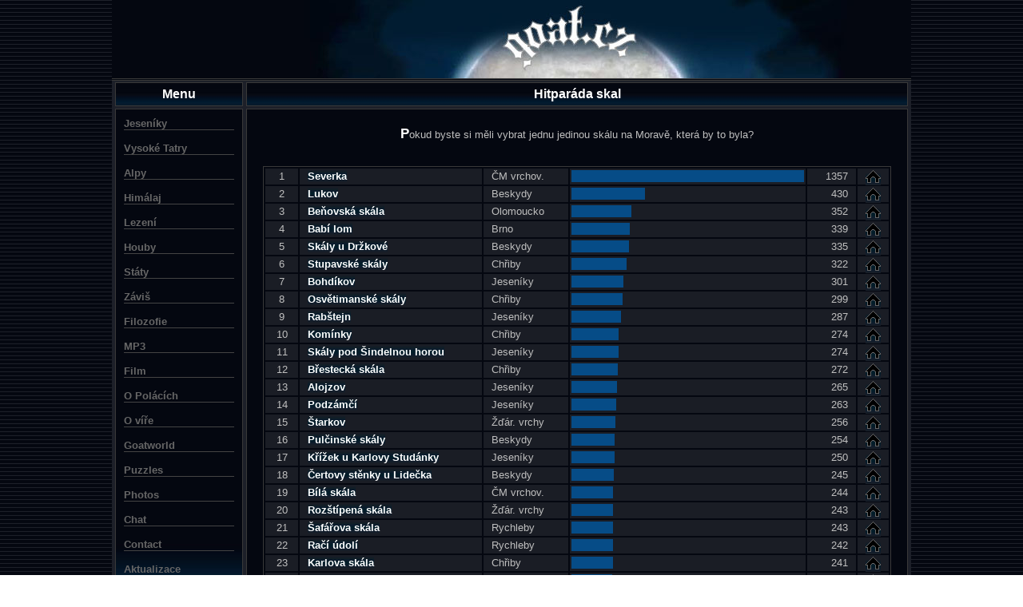

--- FILE ---
content_type: text/html; charset=cp1250
request_url: http://www.goat.cz/HitparadaSkaly.php?type=4&id=28
body_size: 16589
content:
<!DOCTYPE HTML PUBLIC "-//W3C//DTD XHTML 1.0 Transitional//EN" "http://www.w3.org/TR/xhtml1/DTD/xhtml1-transitional.dtd">
<head>
<meta http-equiv="Content-Type" content="text/html; charset=windows-1250">
<meta http-equiv="Content-Language" content="cs">
<TITLE>Hitparáda skal</TITLE>
<LINK HREF='style.css' REL='stylesheet' TYPE='text/css'>

<script type="text/javascript">
function getId(cook) {
  return ( (eqIdx = cook.indexOf('=')) > 0 ) ? cook.substring(4, eqIdx) : '';
}

function setMenuCookie(id) {
  var expire = new Date();
  expire.setTime(expire.getTime() + 365*24*60*60*1000);

  newDisplayVal = (document.getElementById(id).style.display == 'none') ? '' : 'none';
  document.getElementById(id).style.display = newDisplayVal;
  document.cookie = 'menu' + id + "=" + (newDisplayVal == 'none' ? 'none' : 'visible') + '; expires=' + expire.toGMTString();

  var arrCookies = document.cookie.split(';');
  for (var i = 0; i < arrCookies.length; i++) {
    cook = arrCookies[i].replace(/^\s+/,"");   // ltrim
    if ( cook.substring(0, 4) == 'menu' && cook.indexOf('menu' + id) < 0 ) {
        idCook = getId(cook);
        objCook = document.getElementById(idCook);

        if ( objCook != null ) {
          objCook.style.display = 'none';
          document.cookie = 'menu' + idCook + '=none; expires=' + expire.toGMTString();
        }
    }
  }

  changeContentHeight();
}

function changeContentHeight() {

  if (window.location.pathname == "/" || window.location.pathname == "/index.php")
  {
    var menu = document.getElementById("panelContent");
    var content = document.getElementById("moonBottom");
    content.style.lineHeight = menu.clientHeight + "px";
//    alert(menu.clientHeight);
  }

}

</script>

</HEAD>

<BODY onLoad="changeContentHeight()">

<DIV class="panelMain">

  <!-- ########################################### HEADER ############################################### -->
   <DIV class="panelHeader"> 
     <A href="index.php" title="Home"><IMG style="vertical-align:bottom" src="img/goatLogo.jpg" border=0 alt=""></A>
   </DIV>

  <!-- ########################################### LEFT PANEL ############################################### -->
  <DIV class="margin24">
    <DIV class="panelLeft">
  
    <DIV class="headline">Menu</DIV>

    <DIV id="panelContent" style="zoom: 1" class="panelContent">

      <div class="menuItem"><a href="javascript:void(0)" class="menuItem" onclick="setMenuCookie('Jeseniky')">Jeseníky</a></div>
      <div id="Jeseniky" style="display: none; padding-left: 20px; margin-top: 8px;">
      <a href="Jeseniky.php?sort=VD&amp;scale=1">Vrcholy</a><br>
      <a href="index.php?path=Jeseniky_Masivy_Masivy">Masivy</a><br>
      <a href="JesenikyChaty.php?sort=CA">Chaty</a><br>
        <div class="menuSpace"></div>
      <a href="index.php?path=Jeseniky_Hitparada_Hitparada">Hitparáda</a><br>
      </div>
      <br>

      <div class="menuItem"><a href="javascript:void(0)" class="menuItem" onclick="setMenuCookie('Tatry')">Vysoké Tatry</a></div>
      <div id="Tatry" style="display: none; padding-left: 20px; margin-top: 8px;">
      <a href="index.php?path=VysokeTatry_VysokeTatry">Hlavní strana</a><br>
      <a href="VysokeTatry.php?sort=VD">Vrcholy</a><br>
      <a href="TatrySpeciality.php?sort=MA">Speciality</a><br>
      <a href="index.php?path=VysokeTatry_Panoramata_Panoramata">Panoramata</a><br>
      <a href="index.php?path=VysokeTatry_Plesa_Plesa">Plesa</a><br>
      <a href="index.php?path=VysokeTatry_ZakazVstupu_ZakazVstupu">Zákaz vstupu</a><br>
        <div class="menuSpace"></div>
      <a href="index.php?path=VysokeTatry_Tatrakviz_Tatrakviz">Tatrakviz</a><br>
      <a href="index.php?path=VysokeTatry_Hitparada_Hitparada">Hitparáda</a><br>
        <div class="menuSpace"></div>
      <a href="index.php?path=VysokeTatry_CoJeVrchol_CoJeVrchol">Co je vrchol?</a>
      <a href="index.php?path=VysokeTatry_Odkazy_Odkazy">Odkazy</a>
      </div>
      <br>

      <div class="menuItem"><a href="javascript:void(0)" class="menuItem" onclick="setMenuCookie('Alpy')">Alpy</a></div>
      <div id="Alpy" style="display: none; padding-left: 20px; margin-top: 8px;">
      <a href="Alpy.php?sort=VDVD">Vrcholy</a><br>
      <a href="index.php?path=Alpy_Skupiny_Skupiny">Skupiny</a><br>
      <a href="AlpyChaty.php?sort=CA">Chaty</a><br>
        <div class="menuSpace"></div>
      <a href="HitparadaAlpy.php?type=5&id=0">Hitparáda</a><br>
        <div class="menuSpace"></div>
      <a href="index.php?path=Alpy_Odkazy_Odkazy">Odkazy</a><br>
      </div>
      <br>

      <div class="menuItem"><a href="javascript:void(0)" class="menuItem" onclick="setMenuCookie('Himalaj')">Himálaj</a></div>
      <div id="Himalaj" style="display: none; padding-left: 20px; margin-top: 8px;">
      <a href="index.php?path=Himalaj_Himalaj">Hlavní strana</a><br>
      <a href="index.php?path=Himalaj_Historie_Historie">Historie</a><br>
      <a href="Himalaj.php?sort=VDVD">Vrcholy</a><br>
      <a href="HimalajHorolezci.php?sort=JA">Horolezci</a><br>
        <div class="menuSpace"></div>
      <a href="HimalajKoruna.php?sort=PA">Koruna Himálaje</a><br>
        <div class="menuSpace"></div>
      <a href="index.php?path=Himalaj_Miss8000_Miss8000">Miss 8.000</a><br>
      <a href="HitparadaHimalaj.php?type=8&id=0">Hitparáda</a><br>
      <a href="index.php?path=Himalaj_Slovnik_Slovnik">Slovník</a><br>
      </div>
      <br>

      <div class="menuItem"><a href="javascript:void(0)" class="menuItem" onclick="setMenuCookie('Lezeni')">Lezení</a></div>
      <div id="Lezeni" style="display: none; padding-left: 20px; margin-top: 8px;">
      <a href="index.php?path=Lezeni_Lezeni">Hlavní strana</a><br>
        <div class="menuSpace"></div>
      <a href="Lezeni.php?sort=SA">Seznam skal</a><br>
        <div class="menuSpace"></div>
      <a href="index.php?path=Lezeni_Beskydy_Beskydy">Beskydy</a><br>
      <a href="index.php?path=Lezeni_Brno_Brno">Brno & spol.</a><br>
      <a href="index.php?path=Lezeni_CeskomoravskaVrchovina_CeskomoravskaVrchovina">ČM vrchovina</a><br>
      <a href="index.php?path=Lezeni_Chriby_Chriby">Chřiby</a><br>
      <a href="index.php?path=Lezeni_Jeseniky_Jeseniky">Jeseníky</a><br>
      <a href="index.php?path=Lezeni_MoravskyKras_MoravskyKras">Moravský Kras</a><br>
      <a href="index.php?path=Lezeni_Olomoucko_Olomoucko">Olomoucko</a><br>
      <a href="index.php?path=Lezeni_Palava_Palava">Pálava</a><br>
      <a href="index.php?path=Lezeni_RychlebskeHory_RychlebskeHory">Rychlebské h.</a><br>
      <a href="index.php?path=Lezeni_ZdarskeVrchy_ZdarskeVrchy">Žďárské vrchy</a><br>
        <div class="menuSpace"></div>
      <a href="index.php?path=Lezeni_Ostatni_Ostatni">Ostatní skály</a><br>
        <div class="menuSpace"></div>
      <a href="index.php?path=Lezeni_UmeleSteny_UmeleSteny">Umělé stěny</a><br>
        <div class="menuSpace"></div>
      <a href="index.php?path=Lezeni_LezeckeSouteze_LezeckeSouteze">Lezecké soutěže</a><br>
      <a href="index.php?path=Lezeni_PrehledVysledku_PrehledVysledku">Přehled výsledků</a><br>
      <a href="index.php?path=Lezeni_RozpisSoutezi_RozpisSoutezi">Rozpis soutěží</a><br>
        <div class="menuSpace"></div>
      <a href="HitparadaSkaly.php?type=4&id=0">Hitparáda</a><br>
      <a href="Diskuse.php?path=Diskuse">Diskuse</a><br>
        <div class="menuSpace"></div>
      <a href="index.php?path=Lezeni_LezeckeMiminum_LezeckeMiminum">Lezecké miminum</a><br>
      <a href="index.php?path=Lezeni_LezeckeStyly_LezeckeStyly">Lezecké styly</a><br>
      <a href="index.php?path=Lezeni_LezeckeStupnice_LezeckeStupnice">Lezecké stupnice</a><br>
      <a href="index.php?path=Lezeni_LezeckyZargon_LezeckyZargon">Lezecký žargon</a><br>
      <a href="index.php?path=Lezeni_LezeckeZnacky_LezeckeZnacky">Lezecké značky</a><br>
      <a href="index.php?path=Lezeni_LezeckySlovnik_LezeckySlovnik">Lezecký slovník</a><br>
      <a href="index.php?path=Lezeni_LezeckaMoudra_LezeckaMoudra">Lezecká moudra</a><br>
        <div class="menuSpace"></div>
      <a href="index.php?path=Lezeni_Odkazy_Odkazy">Odkazy</a>
      </div>
      <br>

      <div class="menuItem"><a href="javascript:void(0)" class="menuItem" onclick="setMenuCookie('Houby')">Houby</a></div>
      <div id="Houby" style="display: none; padding-left: 20px; margin-top: 8px;">
      <a href="index.php?path=Houby_Houby">Hlavní strana</a><br>
      <a href="Houby.php?sort=VA">Skupiny</a><br>
      <a href="HoubySeznam.php?sort=VA&group=0">Seznam hub</a><br>
      <a href="index.php?path=Houby_Nejjedovatejsi_Nejjedovatejsi">Nejjedovatější</a><br>
        <div class="menuSpace"></div>
      <a href="HoubyReceptySkupiny.php?sort=NA">Recepty</a><br>
      <a href="HoubyReceptySeznam.php?sort=NA&amp;group=0">Seznam receptů</a><br>
        <div class="menuSpace"></div>
      <a href="index.php?path=Houby_Houbokviz_Houbokviz">Houbokviz</a><br>
      <a href="HitparadaHouby.php?type=7&id=0">Hitparáda</a><br>
        <div class="menuSpace"></div>
      <a href="index.php?path=Houby_Slovnik_Slovnik">Slovník</a>
      </div>
      <br>

      <div class="menuItem"><a href="Staty.php" class="menuItem">Státy</a></div>
      <br>

      <div class="menuItem"><a href="javascript:void(0)" class="menuItem" onclick="setMenuCookie('Zavis')">Záviš</a></div>
      <div id="Zavis" style="display: none; padding-left: 20px; margin-top: 8px;">
      <a href="index.php?path=Zavis_Zavis">O Závišovi</a><br>
      <a href="index.php?path=Zavis_Diskografie_Diskografie">Diskografie</a><br>
      <a href="index.php?path=Zavis_Vybor_Vybor">Výbor z poezie</a><br>
      <a href="index.php?path=Zavis_Knizky_Knizky">Knížky</a><br>
      <a href="PhotoOverview.php?pageNum=1&amp;action=3">Fotky</a><br>
      <a href="index.php?path=Zavis_Slovnik_Slovnik">Slovník</a><br>
      <a href="index.php?path=Zavis_Ostatky_Ostatky">Ostatky</a><br>
        <div class="menuSpace"></div>
      <a href="ZaviskvizQuest.php?level=4">Kviz</a>
        <div class="menuSpace"></div>
      <a href="index.php?path=Zavis_Odkazy_Odkazy">Odkazy</a>
      </div>
      <br>

      <div class="menuItem"><a href="javascript:void(0)" class="menuItem" onclick="setMenuCookie('Filozofie')">Filozofie</a></div>
      <div id="Filozofie" style="display: none; padding-left: 20px; margin-top: 8px;">
      <a href="index.php?path=Filozofie_01-Obsah">Obsah</a><br>
        <div class="menuSpace"></div>
      <a href="index.php?path=Filozofie_02-NejstarsiObdobi">Řecká f.</a><br>
      <a href="index.php?path=Filozofie_05-Scholastika">Středověká f.</a><br>
      <a href="index.php?path=Filozofie_08-Nemecko">19. století</a><br>
      <a href="index.php?path=Filozofie_13-20stol">20. století</a><br>
      <a href="index.php?path=Filozofie_17-Soucasnost">Současnost</a><br>
      <a href="index.php?path=Filozofie_18-Epilog">Epilog</a>
      </div>
      <br>

      <div class="menuItem"><a href="javascript:void(0)" class="menuItem" onclick="setMenuCookie('MP3')">MP3</a></div>
      <div id="MP3" style="display: none; padding-left: 20px; margin-top: 8px;">
      <a href="index.php?path=MP3_MP3BasicInfo">MP3 Basic Info</a><br>
      <a href="index.php?path=MP3_MP3ProfiInfo">MP3 Profi Info</a><br>
        <div class="menuSpace"></div>
      <a href="MP3ShowList.php?style=no&amp;pageNum=1">Show List</a><br>
        <div class="menuSpace"></div>
      <a href="index.php?path=MP3_MP3Search">Search</a><br>
        <div class="menuSpace"></div>
      </div>
      <br>

      <div class="menuItem"><a href="javascript:void(0)" class="menuItem" onclick="setMenuCookie('Snuff')">Film</a></div>
      <div id="Snuff" style="display: none; padding-left: 20px; margin-top: 8px;">
      <a href="index.php?path=Snuff_Snuff">Hlavní strana</a><br>
        <div class="menuSpace"></div>
      <a href="index.php?path=Snuff_SvetlaStrana_01-SvetlaStrana">Světlá strana</a><br>
      <a href="index.php?path=Snuff_TemnaStrana_01-TemnaStrana">Temná strana</a><br>
      </div>
      <br>

      <div class="menuItem"><a href="index.php?path=OPolacich_OPolacich" class="menuItem">O Polácích</a></div>
      <br>

      <div class="menuItem"><a href="index.php?path=OVire_OVire" class="menuItem">O víře</a></div>
      <br>

      <div class="menuItem"><a href="javascript:void(0)" class="menuItem" onclick="setMenuCookie('Goatworld')">Goatworld</a></div>
      <div id="Goatworld" style="display: none; padding-left: 20px; margin-top: 8px;">
      <a href="index.php?path=Goatworld_KozelObecny_KozelObecny">Kozel obecný</a><br>
      <a href="index.php?path=Goatworld_KozelTekuty_KozelTekuty">Kozel tekutý</a><br>
      <a href="index.php?path=Goatworld_KozelPekelny_KozelPekelny">Kozel pekelný</a><br>
      <a href="index.php?path=Goatworld_KozelLecivy_KozelLecivy">Kozel léčivý</a><br>
      <a href="index.php?path=Goatworld_KozelSlechticky_KozelSlechticky">Kozel šlechtický</a><br>
      <a href="index.php?path=Goatworld_KozelSportovni_KozelSportovni">Kozel sportovní</a><br>
      <a href="index.php?path=Goatworld_KozelKamenny_KozelKamenny">Kozel kamenný</a><br>
      <a href="index.php?path=Goatworld_KozelTatransky_KozelTatransky">Kozel tatranský</a><br>
      <a href="index.php?path=Goatworld_KozelOstatni_KozelOstatni">Kozel ostatní</a><br>
        <div class="menuSpace"></div>
      <a href="index.php?path=Goatworld_KozelInspirujici_KozelInspirujici">Kozel inspirující</a><br>
      <a href="index.php?path=Goatworld_KozelEvolucni_KozelEvolucni">Kozel evoluční</a><br>
      <a href="Goatworld/KozelSvetovy/KozelSvetovy.php">Kozel světový</a><br>
        <div class="menuSpace"></div>
      <a href="PhotoOverview.php?pageNum=1&amp;action=2">Kozel fotogenický</a><br>
      </div>
      <br>
      
      <div class="menuItem"><a href="javascript:void(0)" class="menuItem" onclick="setMenuCookie('Puzzles')">Puzzles</a></div>
      <div id="Puzzles" style="display: none; padding-left: 20px; margin-top: 8px;">
      <a href="PhotoOverview.php?pageNum=1&amp;action=1">Gallery</a><br>
      <a href="Puzzles.php?sort=IA">List</a><br>
      <a href="index.php?path=Puzzles_Links">Links</a><br>
      </div>
      <br>

      <div class="menuItem"><a href="index.php?path=Photos_Photos" class="menuItem">Photos</a></div>
      <br>

      <div class="menuItem"><a href="Chat.php?path=Chat" class="menuItem">Chat</a></div>
      <br>

      <div class="menuItem"><a href="index.php?path=Contact_Contact" class="menuItem">Contact</a></div>
      <br>

      <div class="menuItem"><a href="index.php?path=Aktualizace_Aktualizace" class="menuItem">Aktualizace</a></div>

     </DIV>
    </DIV>

    <!-- ########################################### MAIN PANEL ############################################### -->
    <DIV class="marginLeft164">

<DIV  class='headline'>Hitparáda skal</DIV>
  <DIV class='panelContent'>
  <DIV class='block10'>
  <CENTER>
  <DIV><SPAN class='capital'>P</SPAN>okud byste si měli vybrat jednu jedinou skálu na Moravě, která by to byla?</DIV>
  </CENTER>
  <BR><BR>
    <DIV class='width100per'>
      <table class='tableDecor'>
      <tr>
        <td width='5%' class='td10 alignCenter height20'>1</td>
        <td width='31%' class='td10'><a title='Hlasujte' class='link linkGray' href='HitparadaSkaly.php?type=4&amp;id=105'>Severka</a></td>
        <td width='14%' class='td10'>ČM vrchov.</td>
        <td width='41%' class='td14'><div style='background: #064c87; width: 100%;'>&nbsp;</div></td>
        <td width='8%' class='td10 alignRight'>1357</td>
        <td class='td10 alignRight'><a class='link linkGray' href='index.php?path=Lezeni_CeskomoravskaVrchovina_Severka_Severka'><IMG alt='Severka Home' title='Severka Home' class='linkCamera' src='img/homeEnable.png'></a></td>
      </tr>
      <tr>
        <td width='5%' class='td10 alignCenter height20'>2</td>
        <td width='31%' class='td10'><a title='Hlasujte' class='link linkGray' href='HitparadaSkaly.php?type=4&amp;id=62'>Lukov</a></td>
        <td width='14%' class='td10'>Beskydy</td>
        <td width='41%' class='td14'><div style='background: #064c87; width: 31.68754605748%;'>&nbsp;</div></td>
        <td width='8%' class='td10 alignRight'>430</td>
        <td class='td10 alignRight'><a class='link linkGray' href='index.php?path=Lezeni_Beskydy_Lukov_Lukov'><IMG alt='Lukov Home' title='Lukov Home' class='linkCamera' src='img/homeEnable.png'></a></td>
      </tr>
      <tr>
        <td width='5%' class='td10 alignCenter height20'>3</td>
        <td width='31%' class='td10'><a title='Hlasujte' class='link linkGray' href='HitparadaSkaly.php?type=4&amp;id=4'>Beňovská skála</a></td>
        <td width='14%' class='td10'>Olomoucko</td>
        <td width='41%' class='td14'><div style='background: #064c87; width: 25.939572586588%;'>&nbsp;</div></td>
        <td width='8%' class='td10 alignRight'>352</td>
        <td class='td10 alignRight'><a class='link linkGray' href='index.php?path=Lezeni_Olomoucko_BenovskaSkala_BenovskaSkala'><IMG alt='Beňovská skála Home' title='Beňovská skála Home' class='linkCamera' src='img/homeEnable.png'></a></td>
      </tr>
      <tr>
        <td width='5%' class='td10 alignCenter height20'>4</td>
        <td width='31%' class='td10'><a title='Hlasujte' class='link linkGray' href='HitparadaSkaly.php?type=4&amp;id=2'>Babí lom</a></td>
        <td width='14%' class='td10'>Brno</td>
        <td width='41%' class='td14'><div style='background: #064c87; width: 24.981577008106%;'>&nbsp;</div></td>
        <td width='8%' class='td10 alignRight'>339</td>
        <td class='td10 alignRight'><a class='link linkGray' href='index.php?path=Lezeni_Brno_BabiLom_BabiLom'><IMG alt='Babí lom Home' title='Babí lom Home' class='linkCamera' src='img/homeEnable.png'></a></td>
      </tr>
      <tr>
        <td width='5%' class='td10 alignCenter height20'>5</td>
        <td width='31%' class='td10'><a title='Hlasujte' class='link linkGray' href='HitparadaSkaly.php?type=4&amp;id=119'>Skály u Držkové</a></td>
        <td width='14%' class='td10'>Beskydy</td>
        <td width='41%' class='td14'><div style='background: #064c87; width: 24.686809137804%;'>&nbsp;</div></td>
        <td width='8%' class='td10 alignRight'>335</td>
        <td class='td10 alignRight'><a class='link linkGray' href='index.php?path=Lezeni_Beskydy_Drzkova_Drzkova'><IMG alt='Skály u Držkové Home' title='Skály u Držkové Home' class='linkCamera' src='img/homeEnable.png'></a></td>
      </tr>
      <tr>
        <td width='5%' class='td10 alignCenter height20'>6</td>
        <td width='31%' class='td10'><a title='Hlasujte' class='link linkGray' href='HitparadaSkaly.php?type=4&amp;id=129'>Stupavské skály</a></td>
        <td width='14%' class='td10'>Chřiby</td>
        <td width='41%' class='td14'><div style='background: #064c87; width: 23.728813559322%;'>&nbsp;</div></td>
        <td width='8%' class='td10 alignRight'>322</td>
        <td class='td10 alignRight'><a class='link linkGray' href='index.php?path=Lezeni_Chriby_StupavskeSkaly_StupavskeSkaly'><IMG alt='Stupavské skály Home' title='Stupavské skály Home' class='linkCamera' src='img/homeEnable.png'></a></td>
      </tr>
      <tr>
        <td width='5%' class='td10 alignCenter height20'>7</td>
        <td width='31%' class='td10'><a title='Hlasujte' class='link linkGray' href='HitparadaSkaly.php?type=4&amp;id=9'>Bohdíkov</a></td>
        <td width='14%' class='td10'>Jeseníky</td>
        <td width='41%' class='td14'><div style='background: #064c87; width: 22.181282240236%;'>&nbsp;</div></td>
        <td width='8%' class='td10 alignRight'>301</td>
        <td class='td10 alignRight'><a class='link linkGray' href='index.php?path=Lezeni_Jeseniky_Bohdikov_Bohdikov'><IMG alt='Bohdíkov Home' title='Bohdíkov Home' class='linkCamera' src='img/homeEnable.png'></a></td>
      </tr>
      <tr>
        <td width='5%' class='td10 alignCenter height20'>8</td>
        <td width='31%' class='td10'><a title='Hlasujte' class='link linkGray' href='HitparadaSkaly.php?type=4&amp;id=81'>Osvětimanské skály</a></td>
        <td width='14%' class='td10'>Chřiby</td>
        <td width='41%' class='td14'><div style='background: #064c87; width: 22.033898305085%;'>&nbsp;</div></td>
        <td width='8%' class='td10 alignRight'>299</td>
        <td class='td10 alignRight'><a class='link linkGray' href='index.php?path=Lezeni_Chriby_OsvetimanskeSkaly_OsvetimanskeSkaly'><IMG alt='Osvětimanské skály Home' title='Osvětimanské skály Home' class='linkCamera' src='img/homeEnable.png'></a></td>
      </tr>
      <tr>
        <td width='5%' class='td10 alignCenter height20'>9</td>
        <td width='31%' class='td10'><a title='Hlasujte' class='link linkGray' href='HitparadaSkaly.php?type=4&amp;id=97'>Rabštejn</a></td>
        <td width='14%' class='td10'>Jeseníky</td>
        <td width='41%' class='td14'><div style='background: #064c87; width: 21.149594694178%;'>&nbsp;</div></td>
        <td width='8%' class='td10 alignRight'>287</td>
        <td class='td10 alignRight'><a class='link linkGray' href='index.php?path=Lezeni_Jeseniky_Rabstejn_Rabstejn'><IMG alt='Rabštejn Home' title='Rabštejn Home' class='linkCamera' src='img/homeEnable.png'></a></td>
      </tr>
      <tr>
        <td width='5%' class='td10 alignCenter height20'>10</td>
        <td width='31%' class='td10'><a title='Hlasujte' class='link linkGray' href='HitparadaSkaly.php?type=4&amp;id=51'>Komínky</a></td>
        <td width='14%' class='td10'>Chřiby</td>
        <td width='41%' class='td14'><div style='background: #064c87; width: 20.191599115696%;'>&nbsp;</div></td>
        <td width='8%' class='td10 alignRight'>274</td>
        <td class='td10 alignRight'><a class='link linkGray' href='index.php?path=Lezeni_Chriby_Kominky_Kominky'><IMG alt='Komínky Home' title='Komínky Home' class='linkCamera' src='img/homeEnable.png'></a></td>
      </tr>
      <tr>
        <td width='5%' class='td10 alignCenter height20'>11</td>
        <td width='31%' class='td10'><a title='Hlasujte' class='link linkGray' href='HitparadaSkaly.php?type=4&amp;id=116'>Skály pod Šindelnou horou</a></td>
        <td width='14%' class='td10'>Jeseníky</td>
        <td width='41%' class='td14'><div style='background: #064c87; width: 20.191599115696%;'>&nbsp;</div></td>
        <td width='8%' class='td10 alignRight'>274</td>
        <td class='td10 alignRight'><a class='link linkGray' href='index.php?path=Lezeni_Jeseniky_Sindelna_Sindelna'><IMG alt='Skály pod Šindelnou horou Home' title='Skály pod Šindelnou horou Home' class='linkCamera' src='img/homeEnable.png'></a></td>
      </tr>
      <tr>
        <td width='5%' class='td10 alignCenter height20'>12</td>
        <td width='31%' class='td10'><a title='Hlasujte' class='link linkGray' href='HitparadaSkaly.php?type=4&amp;id=13'>Břestecká skála</a></td>
        <td width='14%' class='td10'>Chřiby</td>
        <td width='41%' class='td14'><div style='background: #064c87; width: 20.044215180545%;'>&nbsp;</div></td>
        <td width='8%' class='td10 alignRight'>272</td>
        <td class='td10 alignRight'><a class='link linkGray' href='index.php?path=Lezeni_Chriby_BresteckaSkala_BresteckaSkala'><IMG alt='Břestecká skála Home' title='Břestecká skála Home' class='linkCamera' src='img/homeEnable.png'></a></td>
      </tr>
      <tr>
        <td width='5%' class='td10 alignCenter height20'>13</td>
        <td width='31%' class='td10'><a title='Hlasujte' class='link linkGray' href='HitparadaSkaly.php?type=4&amp;id=1'>Alojzov</a></td>
        <td width='14%' class='td10'>Jeseníky</td>
        <td width='41%' class='td14'><div style='background: #064c87; width: 19.528371407517%;'>&nbsp;</div></td>
        <td width='8%' class='td10 alignRight'>265</td>
        <td class='td10 alignRight'><a class='link linkGray' href='index.php?path=Lezeni_Jeseniky_Alojzov_Alojzov'><IMG alt='Alojzov Home' title='Alojzov Home' class='linkCamera' src='img/homeEnable.png'></a></td>
      </tr>
      <tr>
        <td width='5%' class='td10 alignCenter height20'>14</td>
        <td width='31%' class='td10'><a title='Hlasujte' class='link linkGray' href='HitparadaSkaly.php?type=4&amp;id=87'>Podzámčí</a></td>
        <td width='14%' class='td10'>Jeseníky</td>
        <td width='41%' class='td14'><div style='background: #064c87; width: 19.380987472366%;'>&nbsp;</div></td>
        <td width='8%' class='td10 alignRight'>263</td>
        <td class='td10 alignRight'><a class='link linkGray' href='index.php?path=Lezeni_Jeseniky_Podzamci_Podzamci'><IMG alt='Podzámčí Home' title='Podzámčí Home' class='linkCamera' src='img/homeEnable.png'></a></td>
      </tr>
      <tr>
        <td width='5%' class='td10 alignCenter height20'>15</td>
        <td width='31%' class='td10'><a title='Hlasujte' class='link linkGray' href='HitparadaSkaly.php?type=4&amp;id=134'>Štarkov</a></td>
        <td width='14%' class='td10'>Žďár. vrchy</td>
        <td width='41%' class='td14'><div style='background: #064c87; width: 18.865143699337%;'>&nbsp;</div></td>
        <td width='8%' class='td10 alignRight'>256</td>
        <td class='td10 alignRight'><a class='link linkGray' href='index.php?path=Lezeni_ZdarskeVrchy_Starkov_Starkov'><IMG alt='Štarkov Home' title='Štarkov Home' class='linkCamera' src='img/homeEnable.png'></a></td>
      </tr>
      <tr>
        <td width='5%' class='td10 alignCenter height20'>16</td>
        <td width='31%' class='td10'><a title='Hlasujte' class='link linkGray' href='HitparadaSkaly.php?type=4&amp;id=94'>Pulčinské skály</a></td>
        <td width='14%' class='td10'>Beskydy</td>
        <td width='41%' class='td14'><div style='background: #064c87; width: 18.717759764186%;'>&nbsp;</div></td>
        <td width='8%' class='td10 alignRight'>254</td>
        <td class='td10 alignRight'><a class='link linkGray' href='index.php?path=Lezeni_Beskydy_PulcinskeSkaly_PulcinskeSkaly'><IMG alt='Pulčinské skály Home' title='Pulčinské skály Home' class='linkCamera' src='img/homeEnable.png'></a></td>
      </tr>
      <tr>
        <td width='5%' class='td10 alignCenter height20'>17</td>
        <td width='31%' class='td10'><a title='Hlasujte' class='link linkGray' href='HitparadaSkaly.php?type=4&amp;id=56'>Křížek u Karlovy Studánky</a></td>
        <td width='14%' class='td10'>Jeseníky</td>
        <td width='41%' class='td14'><div style='background: #064c87; width: 18.422991893884%;'>&nbsp;</div></td>
        <td width='8%' class='td10 alignRight'>250</td>
        <td class='td10 alignRight'><a class='link linkGray' href='index.php?path=Lezeni_Jeseniky_KarlovaStudanka_KarlovaStudanka'><IMG alt='Křížek u Karlovy Studánky Home' title='Křížek u Karlovy Studánky Home' class='linkCamera' src='img/homeEnable.png'></a></td>
      </tr>
      <tr>
        <td width='5%' class='td10 alignCenter height20'>18</td>
        <td width='31%' class='td10'><a title='Hlasujte' class='link linkGray' href='HitparadaSkaly.php?type=4&amp;id=22'>Čertovy stěnky u Lidečka</a></td>
        <td width='14%' class='td10'>Beskydy</td>
        <td width='41%' class='td14'><div style='background: #064c87; width: 18.054532056006%;'>&nbsp;</div></td>
        <td width='8%' class='td10 alignRight'>245</td>
        <td class='td10 alignRight'><a class='link linkGray' href='index.php?path=Lezeni_Beskydy_CertovyStenky_CertovyStenky'><IMG alt='Čertovy stěnky u Lidečka Home' title='Čertovy stěnky u Lidečka Home' class='linkCamera' src='img/homeEnable.png'></a></td>
      </tr>
      <tr>
        <td width='5%' class='td10 alignCenter height20'>19</td>
        <td width='31%' class='td10'><a title='Hlasujte' class='link linkGray' href='HitparadaSkaly.php?type=4&amp;id=6'>Bílá skála</a></td>
        <td width='14%' class='td10'>ČM vrchov.</td>
        <td width='41%' class='td14'><div style='background: #064c87; width: 17.98084008843%;'>&nbsp;</div></td>
        <td width='8%' class='td10 alignRight'>244</td>
        <td class='td10 alignRight'><a class='link linkGray' href='index.php?path=Lezeni_CeskomoravskaVrchovina_BilaSkala_BilaSkala'><IMG alt='Bílá skála Home' title='Bílá skála Home' class='linkCamera' src='img/homeEnable.png'></a></td>
      </tr>
      <tr>
        <td width='5%' class='td10 alignCenter height20'>20</td>
        <td width='31%' class='td10'><a title='Hlasujte' class='link linkGray' href='HitparadaSkaly.php?type=4&amp;id=98'>Rozštípená skála</a></td>
        <td width='14%' class='td10'>Žďár. vrchy</td>
        <td width='41%' class='td14'><div style='background: #064c87; width: 17.907148120855%;'>&nbsp;</div></td>
        <td width='8%' class='td10 alignRight'>243</td>
        <td class='td10 alignRight'><a class='link linkGray' href='index.php?path=Lezeni_ZdarskeVrchy_RozstipenaSkala_RozstipenaSkala'><IMG alt='Rozštípená skála Home' title='Rozštípená skála Home' class='linkCamera' src='img/homeEnable.png'></a></td>
      </tr>
      <tr>
        <td width='5%' class='td10 alignCenter height20'>21</td>
        <td width='31%' class='td10'><a title='Hlasujte' class='link linkGray' href='HitparadaSkaly.php?type=4&amp;id=133'>Šafářova skála</a></td>
        <td width='14%' class='td10'>Rychleby</td>
        <td width='41%' class='td14'><div style='background: #064c87; width: 17.907148120855%;'>&nbsp;</div></td>
        <td width='8%' class='td10 alignRight'>243</td>
        <td class='td10 alignRight'><a class='link linkGray' href='index.php?path=Lezeni_RychlebskeHory_SafarovaSkala_SafarovaSkala'><IMG alt='Šafářova skála Home' title='Šafářova skála Home' class='linkCamera' src='img/homeEnable.png'></a></td>
      </tr>
      <tr>
        <td width='5%' class='td10 alignCenter height20'>22</td>
        <td width='31%' class='td10'><a title='Hlasujte' class='link linkGray' href='HitparadaSkaly.php?type=4&amp;id=96'>Račí údolí</a></td>
        <td width='14%' class='td10'>Rychleby</td>
        <td width='41%' class='td14'><div style='background: #064c87; width: 17.833456153279%;'>&nbsp;</div></td>
        <td width='8%' class='td10 alignRight'>242</td>
        <td class='td10 alignRight'><a class='link linkGray' href='index.php?path=Lezeni_RychlebskeHory_RaciUdoli_RaciUdoli'><IMG alt='Račí údolí Home' title='Račí údolí Home' class='linkCamera' src='img/homeEnable.png'></a></td>
      </tr>
      <tr>
        <td width='5%' class='td10 alignCenter height20'>23</td>
        <td width='31%' class='td10'><a title='Hlasujte' class='link linkGray' href='HitparadaSkaly.php?type=4&amp;id=48'>Karlova skála</a></td>
        <td width='14%' class='td10'>Chřiby</td>
        <td width='41%' class='td14'><div style='background: #064c87; width: 17.759764185704%;'>&nbsp;</div></td>
        <td width='8%' class='td10 alignRight'>241</td>
        <td class='td10 alignRight'><a class='link linkGray' href='index.php?path=Lezeni_Chriby_KarlovaSkala_KarlovaSkala'><IMG alt='Karlova skála Home' title='Karlova skála Home' class='linkCamera' src='img/homeEnable.png'></a></td>
      </tr>
      <tr>
        <td width='5%' class='td10 alignCenter height20'>24</td>
        <td width='31%' class='td10'><a title='Hlasujte' class='link linkGray' href='HitparadaSkaly.php?type=4&amp;id=70'>Medvědí skála</a></td>
        <td width='14%' class='td10'>Beskydy</td>
        <td width='41%' class='td14'><div style='background: #064c87; width: 17.686072218128%;'>&nbsp;</div></td>
        <td width='8%' class='td10 alignRight'>240</td>
        <td class='td10 alignRight'><a class='link linkGray' href='index.php?path=Lezeni_Beskydy_MedvediSkala_MedvediSkala'><IMG alt='Medvědí skála Home' title='Medvědí skála Home' class='linkCamera' src='img/homeEnable.png'></a></td>
      </tr>
      <tr>
        <td width='5%' class='td10 alignCenter height20'>25</td>
        <td width='31%' class='td10'><a title='Hlasujte' class='link linkGray' href='HitparadaSkaly.php?type=4&amp;id=90'>Princova skála</a></td>
        <td width='14%' class='td10'>Rychleby</td>
        <td width='41%' class='td14'><div style='background: #064c87; width: 17.612380250553%;'>&nbsp;</div></td>
        <td width='8%' class='td10 alignRight'>239</td>
        <td class='td10 alignRight'><a class='link linkGray' href='index.php?path=Lezeni_RychlebskeHory_PrincovaSkala_PrincovaSkala'><IMG alt='Princova skála Home' title='Princova skála Home' class='linkCamera' src='img/homeEnable.png'></a></td>
      </tr>
      <tr>
        <td width='5%' class='td10 alignCenter height20'>26</td>
        <td width='31%' class='td10'><a title='Hlasujte' class='link linkGray' href='HitparadaSkaly.php?type=4&amp;id=143'>Uhlíř</a></td>
        <td width='14%' class='td10'>Žďár. vrchy</td>
        <td width='41%' class='td14'><div style='background: #064c87; width: 17.538688282977%;'>&nbsp;</div></td>
        <td width='8%' class='td10 alignRight'>238</td>
        <td class='td10 alignRight'><a class='link linkGray' href='index.php?path=Lezeni_ZdarskeVrchy_Uhlir_Uhlir'><IMG alt='Uhlíř Home' title='Uhlíř Home' class='linkCamera' src='img/homeEnable.png'></a></td>
      </tr>
      <tr>
        <td width='5%' class='td10 alignCenter height20'>27</td>
        <td width='31%' class='td10'><a title='Hlasujte' class='link linkGray' href='HitparadaSkaly.php?type=4&amp;id=19'>Černotín-Hluzov</a></td>
        <td width='14%' class='td10'>Olomoucko</td>
        <td width='41%' class='td14'><div style='background: #064c87; width: 17.391304347826%;'>&nbsp;</div></td>
        <td width='8%' class='td10 alignRight'>236</td>
        <td class='td10 alignRight'><a class='link linkGray' href='index.php?path=Lezeni_Olomoucko_Cernotin_Cernotin'><IMG alt='Černotín-Hluzov Home' title='Černotín-Hluzov Home' class='linkCamera' src='img/homeEnable.png'></a></td>
      </tr>
      <tr>
        <td width='5%' class='td10 alignCenter height20'>28</td>
        <td width='31%' class='td10'><a title='Hlasujte' class='link linkGray' href='HitparadaSkaly.php?type=4&amp;id=135'>Štěnice</a></td>
        <td width='14%' class='td10'>Žďár. vrchy</td>
        <td width='41%' class='td14'><div style='background: #064c87; width: 17.391304347826%;'>&nbsp;</div></td>
        <td width='8%' class='td10 alignRight'>236</td>
        <td class='td10 alignRight'><a class='link linkGray' href='index.php?path=Lezeni_ZdarskeVrchy_Stenice_Stenice'><IMG alt='Štěnice Home' title='Štěnice Home' class='linkCamera' src='img/homeEnable.png'></a></td>
      </tr>
      <tr>
        <td width='5%' class='td10 alignCenter height20'>29</td>
        <td width='31%' class='td10'><a title='Hlasujte' class='link linkGray' href='HitparadaSkaly.php?type=4&amp;id=55'>Kružberk</a></td>
        <td width='14%' class='td10'>Jeseníky</td>
        <td width='41%' class='td14'><div style='background: #064c87; width: 17.317612380251%;'>&nbsp;</div></td>
        <td width='8%' class='td10 alignRight'>235</td>
        <td class='td10 alignRight'><a class='link linkGray' href='index.php?path=Lezeni_Jeseniky_Kruzberk_Kruzberk'><IMG alt='Kružberk Home' title='Kružberk Home' class='linkCamera' src='img/homeEnable.png'></a></td>
      </tr>
      <tr>
        <td width='5%' class='td10 alignCenter height20'>30</td>
        <td width='31%' class='td10'><a title='Hlasujte' class='link linkGray' href='HitparadaSkaly.php?type=4&amp;id=5'>Bělá pod Pradědem</a></td>
        <td width='14%' class='td10'>Jeseníky</td>
        <td width='41%' class='td14'><div style='background: #064c87; width: 17.243920412675%;'>&nbsp;</div></td>
        <td width='8%' class='td10 alignRight'>234</td>
        <td class='td10 alignRight'><a class='link linkGray' href='index.php?path=Lezeni_Jeseniky_Bela_Bela'><IMG alt='Bělá pod Pradědem Home' title='Bělá pod Pradědem Home' class='linkCamera' src='img/homeEnable.png'></a></td>
      </tr>
      <tr>
        <td width='5%' class='td10 alignCenter height20'>31</td>
        <td width='31%' class='td10'><a title='Hlasujte' class='link linkGray' href='HitparadaSkaly.php?type=4&amp;id=60'>Liščí skála</a></td>
        <td width='14%' class='td10'>Rychleby</td>
        <td width='41%' class='td14'><div style='background: #064c87; width: 17.243920412675%;'>&nbsp;</div></td>
        <td width='8%' class='td10 alignRight'>234</td>
        <td class='td10 alignRight'><a class='link linkGray' href='index.php?path=Lezeni_RychlebskeHory_LisciSkala_LisciSkala'><IMG alt='Liščí skála Home' title='Liščí skála Home' class='linkCamera' src='img/homeEnable.png'></a></td>
      </tr>
      <tr>
        <td width='5%' class='td10 alignCenter height20'>32</td>
        <td width='31%' class='td10'><a title='Hlasujte' class='link linkGray' href='HitparadaSkaly.php?type=4&amp;id=112'>Skála u Polanky</a></td>
        <td width='14%' class='td10'>ČM vrchov.</td>
        <td width='41%' class='td14'><div style='background: #064c87; width: 17.243920412675%;'>&nbsp;</div></td>
        <td width='8%' class='td10 alignRight'>234</td>
        <td class='td10 alignRight'><a class='link linkGray' href='index.php?path=Lezeni_CeskomoravskaVrchovina_Polanka_Polanka'><IMG alt='Skála u Polanky Home' title='Skála u Polanky Home' class='linkCamera' src='img/homeEnable.png'></a></td>
      </tr>
      <tr>
        <td width='5%' class='td10 alignCenter height20'>33</td>
        <td width='31%' class='td10'><a title='Hlasujte' class='link linkGray' href='HitparadaSkaly.php?type=4&amp;id=82'>Pasák</a></td>
        <td width='14%' class='td10'>Jeseníky</td>
        <td width='41%' class='td14'><div style='background: #064c87; width: 17.096536477524%;'>&nbsp;</div></td>
        <td width='8%' class='td10 alignRight'>232</td>
        <td class='td10 alignRight'><a class='link linkGray' href='index.php?path=Lezeni_Jeseniky_Pasak_Pasak'><IMG alt='Pasák Home' title='Pasák Home' class='linkCamera' src='img/homeEnable.png'></a></td>
      </tr>
      <tr>
        <td width='5%' class='td10 alignCenter height20'>34</td>
        <td width='31%' class='td10'><a title='Hlasujte' class='link linkGray' href='HitparadaSkaly.php?type=4&amp;id=15'>Buchlovský kámen</a></td>
        <td width='14%' class='td10'>Chřiby</td>
        <td width='41%' class='td14'><div style='background: #064c87; width: 16.949152542373%;'>&nbsp;</div></td>
        <td width='8%' class='td10 alignRight'>230</td>
        <td class='td10 alignRight'><a class='link linkGray' href='index.php?path=Lezeni_Chriby_BuchlovskyKamen_BuchlovskyKamen'><IMG alt='Buchlovský kámen Home' title='Buchlovský kámen Home' class='linkCamera' src='img/homeEnable.png'></a></td>
      </tr>
      <tr>
        <td width='5%' class='td10 alignCenter height20'>35</td>
        <td width='31%' class='td10'><a title='Hlasujte' class='link linkGray' href='HitparadaSkaly.php?type=4&amp;id=66'>Martinka</a></td>
        <td width='14%' class='td10'>Pálava</td>
        <td width='41%' class='td14'><div style='background: #064c87; width: 16.875460574797%;'>&nbsp;</div></td>
        <td width='8%' class='td10 alignRight'>229</td>
        <td class='td10 alignRight'><a class='link linkGray' href='index.php?path=Lezeni_Palava_Martinka_Martinka'><IMG alt='Martinka Home' title='Martinka Home' class='linkCamera' src='img/homeEnable.png'></a></td>
      </tr>
      <tr>
        <td width='5%' class='td10 alignCenter height20'>36</td>
        <td width='31%' class='td10'><a title='Hlasujte' class='link linkGray' href='HitparadaSkaly.php?type=4&amp;id=145'>Varhany</a></td>
        <td width='14%' class='td10'>Žďár. vrchy</td>
        <td width='41%' class='td14'><div style='background: #064c87; width: 16.875460574797%;'>&nbsp;</div></td>
        <td width='8%' class='td10 alignRight'>229</td>
        <td class='td10 alignRight'><a class='link linkGray' href='index.php?path=Lezeni_ZdarskeVrchy_Varhany_Varhany'><IMG alt='Varhany Home' title='Varhany Home' class='linkCamera' src='img/homeEnable.png'></a></td>
      </tr>
      <tr>
        <td width='5%' class='td10 alignCenter height20'>37</td>
        <td width='31%' class='td10'><a title='Hlasujte' class='link linkGray' href='HitparadaSkaly.php?type=4&amp;id=93'>Příslop</a></td>
        <td width='14%' class='td10'>Beskydy</td>
        <td width='41%' class='td14'><div style='background: #064c87; width: 16.801768607222%;'>&nbsp;</div></td>
        <td width='8%' class='td10 alignRight'>228</td>
        <td class='td10 alignRight'><a class='link linkGray' href='index.php?path=Lezeni_Beskydy_Prislop_Prislop'><IMG alt='Příslop Home' title='Příslop Home' class='linkCamera' src='img/homeEnable.png'></a></td>
      </tr>
      <tr>
        <td width='5%' class='td10 alignCenter height20'>38</td>
        <td width='31%' class='td10'><a title='Hlasujte' class='link linkGray' href='HitparadaSkaly.php?type=4&amp;id=121'>Sochorská skála</a></td>
        <td width='14%' class='td10'>Brno</td>
        <td width='41%' class='td14'><div style='background: #064c87; width: 16.801768607222%;'>&nbsp;</div></td>
        <td width='8%' class='td10 alignRight'>228</td>
        <td class='td10 alignRight'><a class='link linkGray' href='index.php?path=Lezeni_Brno_SochorskaSkala_SochorskaSkala'><IMG alt='Sochorská skála Home' title='Sochorská skála Home' class='linkCamera' src='img/homeEnable.png'></a></td>
      </tr>
      <tr>
        <td width='5%' class='td10 alignCenter height20'>39</td>
        <td width='31%' class='td10'><a title='Hlasujte' class='link linkGray' href='HitparadaSkaly.php?type=4&amp;id=28'>Dobřečov</a></td>
        <td width='14%' class='td10'>Jeseníky</td>
        <td width='41%' class='td14'><div style='background: #064c87; width: 16.728076639646%;'>&nbsp;</div></td>
        <td width='8%' class='td10 alignRight'>227</td>
        <td class='td10 alignRight'><a class='link linkGray' href='index.php?path=Lezeni_Jeseniky_Dobrecov_Dobrecov'><IMG alt='Dobřečov Home' title='Dobřečov Home' class='linkCamera' src='img/homeEnable.png'></a></td>
      </tr>
      <tr>
        <td width='5%' class='td10 alignCenter height20'>40</td>
        <td width='31%' class='td10'><a title='Hlasujte' class='link linkGray' href='HitparadaSkaly.php?type=4&amp;id=104'>Severka</a></td>
        <td width='14%' class='td10'>Beskydy</td>
        <td width='41%' class='td14'><div style='background: #064c87; width: 16.728076639646%;'>&nbsp;</div></td>
        <td width='8%' class='td10 alignRight'>227</td>
        <td class='td10 alignRight'><a class='link linkGray' href='index.php?path=Lezeni_Beskydy_Severka_Severka'><IMG alt='Severka Home' title='Severka Home' class='linkCamera' src='img/homeEnable.png'></a></td>
      </tr>
      <tr>
        <td width='5%' class='td10 alignCenter height20'>41</td>
        <td width='31%' class='td10'><a title='Hlasujte' class='link linkGray' href='HitparadaSkaly.php?type=4&amp;id=67'>Maturita</a></td>
        <td width='14%' class='td10'>Pálava</td>
        <td width='41%' class='td14'><div style='background: #064c87; width: 16.580692704495%;'>&nbsp;</div></td>
        <td width='8%' class='td10 alignRight'>225</td>
        <td class='td10 alignRight'><a class='link linkGray' href='index.php?path=Lezeni_Palava_Maturita_Maturita'><IMG alt='Maturita Home' title='Maturita Home' class='linkCamera' src='img/homeEnable.png'></a></td>
      </tr>
      <tr>
        <td width='5%' class='td10 alignCenter height20'>42</td>
        <td width='31%' class='td10'><a title='Hlasujte' class='link linkGray' href='HitparadaSkaly.php?type=4&amp;id=44'>Josefovské skály</a></td>
        <td width='14%' class='td10'>Jeseníky</td>
        <td width='41%' class='td14'><div style='background: #064c87; width: 16.50700073692%;'>&nbsp;</div></td>
        <td width='8%' class='td10 alignRight'>224</td>
        <td class='td10 alignRight'><a class='link linkGray' href='index.php?path=Lezeni_Jeseniky_JosefovskeSkaly_JosefovskeSkaly'><IMG alt='Josefovské skály Home' title='Josefovské skály Home' class='linkCamera' src='img/homeEnable.png'></a></td>
      </tr>
      <tr>
        <td width='5%' class='td10 alignCenter height20'>43</td>
        <td width='31%' class='td10'><a title='Hlasujte' class='link linkGray' href='HitparadaSkaly.php?type=4&amp;id=144'>Valova skála</a></td>
        <td width='14%' class='td10'>Beskydy</td>
        <td width='41%' class='td14'><div style='background: #064c87; width: 16.50700073692%;'>&nbsp;</div></td>
        <td width='8%' class='td10 alignRight'>224</td>
        <td class='td10 alignRight'><a class='link linkGray' href='index.php?path=Lezeni_Beskydy_ValovaSkala_ValovaSkala'><IMG alt='Valova skála Home' title='Valova skála Home' class='linkCamera' src='img/homeEnable.png'></a></td>
      </tr>
      <tr>
        <td width='5%' class='td10 alignCenter height20'>44</td>
        <td width='31%' class='td10'><a title='Hlasujte' class='link linkGray' href='HitparadaSkaly.php?type=4&amp;id=33'>Godula</a></td>
        <td width='14%' class='td10'>Beskydy</td>
        <td width='41%' class='td14'><div style='background: #064c87; width: 16.359616801769%;'>&nbsp;</div></td>
        <td width='8%' class='td10 alignRight'>222</td>
        <td class='td10 alignRight'><a class='link linkGray' href='index.php?path=Lezeni_Beskydy_Godula_Godula'><IMG alt='Godula Home' title='Godula Home' class='linkCamera' src='img/homeEnable.png'></a></td>
      </tr>
      <tr>
        <td width='5%' class='td10 alignCenter height20'>45</td>
        <td width='31%' class='td10'><a title='Hlasujte' class='link linkGray' href='HitparadaSkaly.php?type=4&amp;id=65'>Malý Rabštejn</a></td>
        <td width='14%' class='td10'>Olomoucko</td>
        <td width='41%' class='td14'><div style='background: #064c87; width: 16.285924834193%;'>&nbsp;</div></td>
        <td width='8%' class='td10 alignRight'>221</td>
        <td class='td10 alignRight'><a class='link linkGray' href='index.php?path=Lezeni_Olomoucko_MalyRabstejn_MalyRabstejn'><IMG alt='Malý Rabštejn Home' title='Malý Rabštejn Home' class='linkCamera' src='img/homeEnable.png'></a></td>
      </tr>
      <tr>
        <td width='5%' class='td10 alignCenter height20'>46</td>
        <td width='31%' class='td10'><a title='Hlasujte' class='link linkGray' href='HitparadaSkaly.php?type=4&amp;id=140'>Tři kameny u Nových Losin</a></td>
        <td width='14%' class='td10'>Jeseníky</td>
        <td width='41%' class='td14'><div style='background: #064c87; width: 16.285924834193%;'>&nbsp;</div></td>
        <td width='8%' class='td10 alignRight'>221</td>
        <td class='td10 alignRight'><a class='link linkGray' href='index.php?path=Lezeni_Jeseniky_TriKameny_TriKameny'><IMG alt='Tři kameny u Nových Losin Home' title='Tři kameny u Nových Losin Home' class='linkCamera' src='img/homeEnable.png'></a></td>
      </tr>
      <tr>
        <td width='5%' class='td10 alignCenter height20'>47</td>
        <td width='31%' class='td10'><a title='Hlasujte' class='link linkGray' href='HitparadaSkaly.php?type=4&amp;id=147'>Venušiny misky</a></td>
        <td width='14%' class='td10'>Rychleby</td>
        <td width='41%' class='td14'><div style='background: #064c87; width: 16.285924834193%;'>&nbsp;</div></td>
        <td width='8%' class='td10 alignRight'>221</td>
        <td class='td10 alignRight'><a class='link linkGray' href='index.php?path=Lezeni_RychlebskeHory_VenusinyMisky_VenusinyMisky'><IMG alt='Venušiny misky Home' title='Venušiny misky Home' class='linkCamera' src='img/homeEnable.png'></a></td>
      </tr>
      <tr>
        <td width='5%' class='td10 alignCenter height20'>48</td>
        <td width='31%' class='td10'><a title='Hlasujte' class='link linkGray' href='HitparadaSkaly.php?type=4&amp;id=74'>Obří kámen</a></td>
        <td width='14%' class='td10'>Pálava</td>
        <td width='41%' class='td14'><div style='background: #064c87; width: 16.212232866618%;'>&nbsp;</div></td>
        <td width='8%' class='td10 alignRight'>220</td>
        <td class='td10 alignRight'><a class='link linkGray' href='index.php?path=Lezeni_Palava_ObriKamen_ObriKamen'><IMG alt='Obří kámen Home' title='Obří kámen Home' class='linkCamera' src='img/homeEnable.png'></a></td>
      </tr>
      <tr>
        <td width='5%' class='td10 alignCenter height20'>49</td>
        <td width='31%' class='td10'><a title='Hlasujte' class='link linkGray' href='HitparadaSkaly.php?type=4&amp;id=115'>Skály pod Smrčníkem</a></td>
        <td width='14%' class='td10'>Rychleby</td>
        <td width='41%' class='td14'><div style='background: #064c87; width: 16.212232866618%;'>&nbsp;</div></td>
        <td width='8%' class='td10 alignRight'>220</td>
        <td class='td10 alignRight'><a class='link linkGray' href='index.php?path=Lezeni_RychlebskeHory_Smrcnik_Smrcnik'><IMG alt='Skály pod Smrčníkem Home' title='Skály pod Smrčníkem Home' class='linkCamera' src='img/homeEnable.png'></a></td>
      </tr>
      <tr>
        <td width='5%' class='td10 alignCenter height20'>50</td>
        <td width='31%' class='td10'><a title='Hlasujte' class='link linkGray' href='HitparadaSkaly.php?type=4&amp;id=41'>Jevišovice</a></td>
        <td width='14%' class='td10'>ČM vrchov.</td>
        <td width='41%' class='td14'><div style='background: #064c87; width: 16.138540899042%;'>&nbsp;</div></td>
        <td width='8%' class='td10 alignRight'>219</td>
        <td class='td10 alignRight'><a class='link linkGray' href='index.php?path=Lezeni_CeskomoravskaVrchovina_Jevisovice_Jevisovice'><IMG alt='Jevišovice Home' title='Jevišovice Home' class='linkCamera' src='img/homeEnable.png'></a></td>
      </tr>
      <tr>
        <td width='5%' class='td10 alignCenter height20'>51</td>
        <td width='31%' class='td10'><a title='Hlasujte' class='link linkGray' href='HitparadaSkaly.php?type=4&amp;id=50'>Koberštejn</a></td>
        <td width='14%' class='td10'>Jeseníky</td>
        <td width='41%' class='td14'><div style='background: #064c87; width: 16.064848931466%;'>&nbsp;</div></td>
        <td width='8%' class='td10 alignRight'>218</td>
        <td class='td10 alignRight'><a class='link linkGray' href='index.php?path=Lezeni_Jeseniky_Koberstejn_Koberstejn'><IMG alt='Koberštejn Home' title='Koberštejn Home' class='linkCamera' src='img/homeEnable.png'></a></td>
      </tr>
      <tr>
        <td width='5%' class='td10 alignCenter height20'>52</td>
        <td width='31%' class='td10'><a title='Hlasujte' class='link linkGray' href='HitparadaSkaly.php?type=4&amp;id=68'>Mazák</a></td>
        <td width='14%' class='td10'>Beskydy</td>
        <td width='41%' class='td14'><div style='background: #064c87; width: 16.064848931466%;'>&nbsp;</div></td>
        <td width='8%' class='td10 alignRight'>218</td>
        <td class='td10 alignRight'><a class='link linkGray' href='index.php?path=Lezeni_Beskydy_Mazak_Mazak'><IMG alt='Mazák Home' title='Mazák Home' class='linkCamera' src='img/homeEnable.png'></a></td>
      </tr>
      <tr>
        <td width='5%' class='td10 alignCenter height20'>53</td>
        <td width='31%' class='td10'><a title='Hlasujte' class='link linkGray' href='HitparadaSkaly.php?type=4&amp;id=39'>Jarcovská kula</a></td>
        <td width='14%' class='td10'>Beskydy</td>
        <td width='41%' class='td14'><div style='background: #064c87; width: 15.991156963891%;'>&nbsp;</div></td>
        <td width='8%' class='td10 alignRight'>217</td>
        <td class='td10 alignRight'><a class='link linkGray' href='index.php?path=Lezeni_Beskydy_JarcovskaKula_JarcovskaKula'><IMG alt='Jarcovská kula Home' title='Jarcovská kula Home' class='linkCamera' src='img/homeEnable.png'></a></td>
      </tr>
      <tr>
        <td width='5%' class='td10 alignCenter height20'>54</td>
        <td width='31%' class='td10'><a title='Hlasujte' class='link linkGray' href='HitparadaSkaly.php?type=4&amp;id=7'>Bílá skála</a></td>
        <td width='14%' class='td10'>Žďár. vrchy</td>
        <td width='41%' class='td14'><div style='background: #064c87; width: 15.917464996315%;'>&nbsp;</div></td>
        <td width='8%' class='td10 alignRight'>216</td>
        <td class='td10 alignRight'><a class='link linkGray' href='index.php?path=Lezeni_ZdarskeVrchy_BilaSkala_BilaSkala'><IMG alt='Bílá skála Home' title='Bílá skála Home' class='linkCamera' src='img/homeEnable.png'></a></td>
      </tr>
      <tr>
        <td width='5%' class='td10 alignCenter height20'>55</td>
        <td width='31%' class='td10'><a title='Hlasujte' class='link linkGray' href='HitparadaSkaly.php?type=4&amp;id=71'>Městské skály</a></td>
        <td width='14%' class='td10'>Jeseníky</td>
        <td width='41%' class='td14'><div style='background: #064c87; width: 15.917464996315%;'>&nbsp;</div></td>
        <td width='8%' class='td10 alignRight'>216</td>
        <td class='td10 alignRight'><a class='link linkGray' href='index.php?path=Lezeni_Jeseniky_MestskeSkaly_MestskeSkaly'><IMG alt='Městské skály Home' title='Městské skály Home' class='linkCamera' src='img/homeEnable.png'></a></td>
      </tr>
      <tr>
        <td width='5%' class='td10 alignCenter height20'>56</td>
        <td width='31%' class='td10'><a title='Hlasujte' class='link linkGray' href='HitparadaSkaly.php?type=4&amp;id=102'>Řeznické skály</a></td>
        <td width='14%' class='td10'>Rychleby</td>
        <td width='41%' class='td14'><div style='background: #064c87; width: 15.917464996315%;'>&nbsp;</div></td>
        <td width='8%' class='td10 alignRight'>216</td>
        <td class='td10 alignRight'><a class='link linkGray' href='index.php?path=Lezeni_RychlebskeHory_ReznickeSkaly_ReznickeSkaly'><IMG alt='Řeznické skály Home' title='Řeznické skály Home' class='linkCamera' src='img/homeEnable.png'></a></td>
      </tr>
      <tr>
        <td width='5%' class='td10 alignCenter height20'>57</td>
        <td width='31%' class='td10'><a title='Hlasujte' class='link linkGray' href='HitparadaSkaly.php?type=4&amp;id=111'>Skála u Stařče</a></td>
        <td width='14%' class='td10'>ČM vrchov.</td>
        <td width='41%' class='td14'><div style='background: #064c87; width: 15.917464996315%;'>&nbsp;</div></td>
        <td width='8%' class='td10 alignRight'>216</td>
        <td class='td10 alignRight'><a class='link linkGray' href='index.php?path=Lezeni_CeskomoravskaVrchovina_Starec_Starec'><IMG alt='Skála u Stařče Home' title='Skála u Stařče Home' class='linkCamera' src='img/homeEnable.png'></a></td>
      </tr>
      <tr>
        <td width='5%' class='td10 alignCenter height20'>58</td>
        <td width='31%' class='td10'><a title='Hlasujte' class='link linkGray' href='HitparadaSkaly.php?type=4&amp;id=155'>Zbojník</a></td>
        <td width='14%' class='td10'>Chřiby</td>
        <td width='41%' class='td14'><div style='background: #064c87; width: 15.917464996315%;'>&nbsp;</div></td>
        <td width='8%' class='td10 alignRight'>216</td>
        <td class='td10 alignRight'><a class='link linkGray' href='index.php?path=Lezeni_Chriby_Zbojnik_Zbojnik'><IMG alt='Zbojník Home' title='Zbojník Home' class='linkCamera' src='img/homeEnable.png'></a></td>
      </tr>
      <tr>
        <td width='5%' class='td10 alignCenter height20'>59</td>
        <td width='31%' class='td10'><a title='Hlasujte' class='link linkGray' href='HitparadaSkaly.php?type=4&amp;id=42'>Jindřichov</a></td>
        <td width='14%' class='td10'>Jeseníky</td>
        <td width='41%' class='td14'><div style='background: #064c87; width: 15.84377302874%;'>&nbsp;</div></td>
        <td width='8%' class='td10 alignRight'>215</td>
        <td class='td10 alignRight'><a class='link linkGray' href='index.php?path=Lezeni_Jeseniky_Jindrichov_Jindrichov'><IMG alt='Jindřichov Home' title='Jindřichov Home' class='linkCamera' src='img/homeEnable.png'></a></td>
      </tr>
      <tr>
        <td width='5%' class='td10 alignCenter height20'>60</td>
        <td width='31%' class='td10'><a title='Hlasujte' class='link linkGray' href='HitparadaSkaly.php?type=4&amp;id=99'>Rudice</a></td>
        <td width='14%' class='td10'>Morav. Kras</td>
        <td width='41%' class='td14'><div style='background: #064c87; width: 15.84377302874%;'>&nbsp;</div></td>
        <td width='8%' class='td10 alignRight'>215</td>
        <td class='td10 alignRight'><a class='link linkGray' href='index.php?path=Lezeni_MoravskyKras_Rudice_Rudice'><IMG alt='Rudice Home' title='Rudice Home' class='linkCamera' src='img/homeEnable.png'></a></td>
      </tr>
      <tr>
        <td width='5%' class='td10 alignCenter height20'>61</td>
        <td width='31%' class='td10'><a title='Hlasujte' class='link linkGray' href='HitparadaSkaly.php?type=4&amp;id=109'>Skalný</a></td>
        <td width='14%' class='td10'>Beskydy</td>
        <td width='41%' class='td14'><div style='background: #064c87; width: 15.84377302874%;'>&nbsp;</div></td>
        <td width='8%' class='td10 alignRight'>215</td>
        <td class='td10 alignRight'><a class='link linkGray' href='index.php?path=Lezeni_Beskydy_Skalny_Skalny'><IMG alt='Skalný Home' title='Skalný Home' class='linkCamera' src='img/homeEnable.png'></a></td>
      </tr>
      <tr>
        <td width='5%' class='td10 alignCenter height20'>62</td>
        <td width='31%' class='td10'><a title='Hlasujte' class='link linkGray' href='HitparadaSkaly.php?type=4&amp;id=149'>Vranovická skála</a></td>
        <td width='14%' class='td10'>ČM vrchov.</td>
        <td width='41%' class='td14'><div style='background: #064c87; width: 15.84377302874%;'>&nbsp;</div></td>
        <td width='8%' class='td10 alignRight'>215</td>
        <td class='td10 alignRight'><a class='link linkGray' href='index.php?path=Lezeni_CeskomoravskaVrchovina_VranovickaSkala_VranovickaSkala'><IMG alt='Vranovická skála Home' title='Vranovická skála Home' class='linkCamera' src='img/homeEnable.png'></a></td>
      </tr>
      <tr>
        <td width='5%' class='td10 alignCenter height20'>63</td>
        <td width='31%' class='td10'><a title='Hlasujte' class='link linkGray' href='HitparadaSkaly.php?type=4&amp;id=69'>Medůvka</a></td>
        <td width='14%' class='td10'>Beskydy</td>
        <td width='41%' class='td14'><div style='background: #064c87; width: 15.770081061164%;'>&nbsp;</div></td>
        <td width='8%' class='td10 alignRight'>214</td>
        <td class='td10 alignRight'><a class='link linkGray' href='index.php?path=Lezeni_Beskydy_Meduvka_Meduvka'><IMG alt='Medůvka Home' title='Medůvka Home' class='linkCamera' src='img/homeEnable.png'></a></td>
      </tr>
      <tr>
        <td width='5%' class='td10 alignCenter height20'>64</td>
        <td width='31%' class='td10'><a title='Hlasujte' class='link linkGray' href='HitparadaSkaly.php?type=4&amp;id=24'>Čertův kámen u Provodova</a></td>
        <td width='14%' class='td10'>Beskydy</td>
        <td width='41%' class='td14'><div style='background: #064c87; width: 15.696389093589%;'>&nbsp;</div></td>
        <td width='8%' class='td10 alignRight'>213</td>
        <td class='td10 alignRight'><a class='link linkGray' href='index.php?path=Lezeni_Beskydy_CertuvKamen_CertuvKamen'><IMG alt='Čertův kámen u Provodova Home' title='Čertův kámen u Provodova Home' class='linkCamera' src='img/homeEnable.png'></a></td>
      </tr>
      <tr>
        <td width='5%' class='td10 alignCenter height20'>65</td>
        <td width='31%' class='td10'><a title='Hlasujte' class='link linkGray' href='HitparadaSkaly.php?type=4&amp;id=100'>Rudlice</a></td>
        <td width='14%' class='td10'>ČM vrchov.</td>
        <td width='41%' class='td14'><div style='background: #064c87; width: 15.696389093589%;'>&nbsp;</div></td>
        <td width='8%' class='td10 alignRight'>213</td>
        <td class='td10 alignRight'><a class='link linkGray' href='index.php?path=Lezeni_CeskomoravskaVrchovina_Rudlice_Rudlice'><IMG alt='Rudlice Home' title='Rudlice Home' class='linkCamera' src='img/homeEnable.png'></a></td>
      </tr>
      <tr>
        <td width='5%' class='td10 alignCenter height20'>66</td>
        <td width='31%' class='td10'><a title='Hlasujte' class='link linkGray' href='HitparadaSkaly.php?type=4&amp;id=131'>Sůlov</a></td>
        <td width='14%' class='td10'>Beskydy</td>
        <td width='41%' class='td14'><div style='background: #064c87; width: 15.696389093589%;'>&nbsp;</div></td>
        <td width='8%' class='td10 alignRight'>213</td>
        <td class='td10 alignRight'><a class='link linkGray' href='index.php?path=Lezeni_Beskydy_Sulov_Sulov'><IMG alt='Sůlov Home' title='Sůlov Home' class='linkCamera' src='img/homeEnable.png'></a></td>
      </tr>
      <tr>
        <td width='5%' class='td10 alignCenter height20'>67</td>
        <td width='31%' class='td10'><a title='Hlasujte' class='link linkGray' href='HitparadaSkaly.php?type=4&amp;id=29'>Drátník</a></td>
        <td width='14%' class='td10'>Žďár. vrchy</td>
        <td width='41%' class='td14'><div style='background: #064c87; width: 15.622697126013%;'>&nbsp;</div></td>
        <td width='8%' class='td10 alignRight'>212</td>
        <td class='td10 alignRight'><a class='link linkGray' href='index.php?path=Lezeni_ZdarskeVrchy_Dratnik_Dratnik'><IMG alt='Drátník Home' title='Drátník Home' class='linkCamera' src='img/homeEnable.png'></a></td>
      </tr>
      <tr>
        <td width='5%' class='td10 alignCenter height20'>68</td>
        <td width='31%' class='td10'><a title='Hlasujte' class='link linkGray' href='HitparadaSkaly.php?type=4&amp;id=52'>Košíkovská skála</a></td>
        <td width='14%' class='td10'>Chřiby</td>
        <td width='41%' class='td14'><div style='background: #064c87; width: 15.549005158438%;'>&nbsp;</div></td>
        <td width='8%' class='td10 alignRight'>211</td>
        <td class='td10 alignRight'><a class='link linkGray' href='index.php?path=Lezeni_Chriby_KosikovskaSkala_KosikovskaSkala'><IMG alt='Košíkovská skála Home' title='Košíkovská skála Home' class='linkCamera' src='img/homeEnable.png'></a></td>
      </tr>
      <tr>
        <td width='5%' class='td10 alignCenter height20'>69</td>
        <td width='31%' class='td10'><a title='Hlasujte' class='link linkGray' href='HitparadaSkaly.php?type=4&amp;id=32'>Gírová</a></td>
        <td width='14%' class='td10'>Beskydy</td>
        <td width='41%' class='td14'><div style='background: #064c87; width: 15.475313190862%;'>&nbsp;</div></td>
        <td width='8%' class='td10 alignRight'>210</td>
        <td class='td10 alignRight'><a class='link linkGray' href='index.php?path=Lezeni_Beskydy_Girova_Girova'><IMG alt='Gírová Home' title='Gírová Home' class='linkCamera' src='img/homeEnable.png'></a></td>
      </tr>
      <tr>
        <td width='5%' class='td10 alignCenter height20'>70</td>
        <td width='31%' class='td10'><a title='Hlasujte' class='link linkGray' href='HitparadaSkaly.php?type=4&amp;id=80'>Ostružná</a></td>
        <td width='14%' class='td10'>Jeseníky</td>
        <td width='41%' class='td14'><div style='background: #064c87; width: 15.475313190862%;'>&nbsp;</div></td>
        <td width='8%' class='td10 alignRight'>210</td>
        <td class='td10 alignRight'><a class='link linkGray' href='index.php?path=Lezeni_Jeseniky_Ostruzna_Ostruzna'><IMG alt='Ostružná Home' title='Ostružná Home' class='linkCamera' src='img/homeEnable.png'></a></td>
      </tr>
      <tr>
        <td width='5%' class='td10 alignCenter height20'>71</td>
        <td width='31%' class='td10'><a title='Hlasujte' class='link linkGray' href='HitparadaSkaly.php?type=4&amp;id=21'>Čertovy skály u Hošťálkové</a></td>
        <td width='14%' class='td10'>Beskydy</td>
        <td width='41%' class='td14'><div style='background: #064c87; width: 15.401621223287%;'>&nbsp;</div></td>
        <td width='8%' class='td10 alignRight'>209</td>
        <td class='td10 alignRight'><a class='link linkGray' href='index.php?path=Lezeni_Beskydy_CertovySkaly_CertovySkaly'><IMG alt='Čertovy skály u Hošťálkové Home' title='Čertovy skály u Hošťálkové Home' class='linkCamera' src='img/homeEnable.png'></a></td>
      </tr>
      <tr>
        <td width='5%' class='td10 alignCenter height20'>72</td>
        <td width='31%' class='td10'><a title='Hlasujte' class='link linkGray' href='HitparadaSkaly.php?type=4&amp;id=88'>Potštát</a></td>
        <td width='14%' class='td10'>Olomoucko</td>
        <td width='41%' class='td14'><div style='background: #064c87; width: 15.401621223287%;'>&nbsp;</div></td>
        <td width='8%' class='td10 alignRight'>209</td>
        <td class='td10 alignRight'><a class='link linkGray' href='index.php?path=Lezeni_Olomoucko_Potstat_Potstat'><IMG alt='Potštát Home' title='Potštát Home' class='linkCamera' src='img/homeEnable.png'></a></td>
      </tr>
      <tr>
        <td width='5%' class='td10 alignCenter height20'>73</td>
        <td width='31%' class='td10'><a title='Hlasujte' class='link linkGray' href='HitparadaSkaly.php?type=4&amp;id=63'>Malínské skály</a></td>
        <td width='14%' class='td10'>Žďár. vrchy</td>
        <td width='41%' class='td14'><div style='background: #064c87; width: 15.327929255711%;'>&nbsp;</div></td>
        <td width='8%' class='td10 alignRight'>208</td>
        <td class='td10 alignRight'><a class='link linkGray' href='index.php?path=Lezeni_ZdarskeVrchy_MalinskeSkaly_MalinskeSkaly'><IMG alt='Malínské skály Home' title='Malínské skály Home' class='linkCamera' src='img/homeEnable.png'></a></td>
      </tr>
      <tr>
        <td width='5%' class='td10 alignCenter height20'>74</td>
        <td width='31%' class='td10'><a title='Hlasujte' class='link linkGray' href='HitparadaSkaly.php?type=4&amp;id=72'>Milovské perničky</a></td>
        <td width='14%' class='td10'>Žďár. vrchy</td>
        <td width='41%' class='td14'><div style='background: #064c87; width: 15.327929255711%;'>&nbsp;</div></td>
        <td width='8%' class='td10 alignRight'>208</td>
        <td class='td10 alignRight'><a class='link linkGray' href='index.php?path=Lezeni_ZdarskeVrchy_MilovskePernicky_MilovskePernicky'><IMG alt='Milovské perničky Home' title='Milovské perničky Home' class='linkCamera' src='img/homeEnable.png'></a></td>
      </tr>
      <tr>
        <td width='5%' class='td10 alignCenter height20'>75</td>
        <td width='31%' class='td10'><a title='Hlasujte' class='link linkGray' href='HitparadaSkaly.php?type=4&amp;id=89'>Pohledecké skály</a></td>
        <td width='14%' class='td10'>Žďár. vrchy</td>
        <td width='41%' class='td14'><div style='background: #064c87; width: 15.327929255711%;'>&nbsp;</div></td>
        <td width='8%' class='td10 alignRight'>208</td>
        <td class='td10 alignRight'><a class='link linkGray' href='index.php?path=Lezeni_ZdarskeVrchy_PohledeckeSkaly_PohledeckeSkaly'><IMG alt='Pohledecké skály Home' title='Pohledecké skály Home' class='linkCamera' src='img/homeEnable.png'></a></td>
      </tr>
      <tr>
        <td width='5%' class='td10 alignCenter height20'>76</td>
        <td width='31%' class='td10'><a title='Hlasujte' class='link linkGray' href='HitparadaSkaly.php?type=4&amp;id=107'>Skalka</a></td>
        <td width='14%' class='td10'>Chřiby</td>
        <td width='41%' class='td14'><div style='background: #064c87; width: 15.327929255711%;'>&nbsp;</div></td>
        <td width='8%' class='td10 alignRight'>208</td>
        <td class='td10 alignRight'><a class='link linkGray' href='index.php?path=Lezeni_Chriby_Skalka_Skalka'><IMG alt='Skalka Home' title='Skalka Home' class='linkCamera' src='img/homeEnable.png'></a></td>
      </tr>
      <tr>
        <td width='5%' class='td10 alignCenter height20'>77</td>
        <td width='31%' class='td10'><a title='Hlasujte' class='link linkGray' href='HitparadaSkaly.php?type=4&amp;id=118'>Skály v údolí říčky</a></td>
        <td width='14%' class='td10'>Morav. Kras</td>
        <td width='41%' class='td14'><div style='background: #064c87; width: 15.327929255711%;'>&nbsp;</div></td>
        <td width='8%' class='td10 alignRight'>208</td>
        <td class='td10 alignRight'><a class='link linkGray' href='index.php?path=Lezeni_MoravskyKras_UdoliRicky_UdoliRicky'><IMG alt='Skály v údolí říčky Home' title='Skály v údolí říčky Home' class='linkCamera' src='img/homeEnable.png'></a></td>
      </tr>
      <tr>
        <td width='5%' class='td10 alignCenter height20'>78</td>
        <td width='31%' class='td10'><a title='Hlasujte' class='link linkGray' href='HitparadaSkaly.php?type=4&amp;id=106'>Sloup</a></td>
        <td width='14%' class='td10'>Morav. Kras</td>
        <td width='41%' class='td14'><div style='background: #064c87; width: 15.327929255711%;'>&nbsp;</div></td>
        <td width='8%' class='td10 alignRight'>208</td>
        <td class='td10 alignRight'><a class='link linkGray' href='index.php?path=Lezeni_MoravskyKras_Sloup_Sloup'><IMG alt='Sloup Home' title='Sloup Home' class='linkCamera' src='img/homeEnable.png'></a></td>
      </tr>
      <tr>
        <td width='5%' class='td10 alignCenter height20'>79</td>
        <td width='31%' class='td10'><a title='Hlasujte' class='link linkGray' href='HitparadaSkaly.php?type=4&amp;id=122'>Sokolí skály</a></td>
        <td width='14%' class='td10'>Brno</td>
        <td width='41%' class='td14'><div style='background: #064c87; width: 15.254237288136%;'>&nbsp;</div></td>
        <td width='8%' class='td10 alignRight'>207</td>
        <td class='td10 alignRight'><a class='link linkGray' href='index.php?path=Lezeni_Brno_SokoliSkaly_SokoliSkaly'><IMG alt='Sokolí skály Home' title='Sokolí skály Home' class='linkCamera' src='img/homeEnable.png'></a></td>
      </tr>
      <tr>
        <td width='5%' class='td10 alignCenter height20'>80</td>
        <td width='31%' class='td10'><a title='Hlasujte' class='link linkGray' href='HitparadaSkaly.php?type=4&amp;id=8'>Bílý Kříž</a></td>
        <td width='14%' class='td10'>ČM vrchov.</td>
        <td width='41%' class='td14'><div style='background: #064c87; width: 15.18054532056%;'>&nbsp;</div></td>
        <td width='8%' class='td10 alignRight'>206</td>
        <td class='td10 alignRight'><a class='link linkGray' href='index.php?path=Lezeni_CeskomoravskaVrchovina_BilyKriz_BilyKriz'><IMG alt='Bílý Kříž Home' title='Bílý Kříž Home' class='linkCamera' src='img/homeEnable.png'></a></td>
      </tr>
      <tr>
        <td width='5%' class='td10 alignCenter height20'>81</td>
        <td width='31%' class='td10'><a title='Hlasujte' class='link linkGray' href='HitparadaSkaly.php?type=4&amp;id=25'>Čtyři palice</a></td>
        <td width='14%' class='td10'>Žďár. vrchy</td>
        <td width='41%' class='td14'><div style='background: #064c87; width: 15.18054532056%;'>&nbsp;</div></td>
        <td width='8%' class='td10 alignRight'>206</td>
        <td class='td10 alignRight'><a class='link linkGray' href='index.php?path=Lezeni_ZdarskeVrchy_CtyriPalice_CtyriPalice'><IMG alt='Čtyři palice Home' title='Čtyři palice Home' class='linkCamera' src='img/homeEnable.png'></a></td>
      </tr>
      <tr>
        <td width='5%' class='td10 alignCenter height20'>82</td>
        <td width='31%' class='td10'><a title='Hlasujte' class='link linkGray' href='HitparadaSkaly.php?type=4&amp;id=59'>Lisovská skála</a></td>
        <td width='14%' class='td10'>Žďár. vrchy</td>
        <td width='41%' class='td14'><div style='background: #064c87; width: 15.18054532056%;'>&nbsp;</div></td>
        <td width='8%' class='td10 alignRight'>206</td>
        <td class='td10 alignRight'><a class='link linkGray' href='index.php?path=Lezeni_ZdarskeVrchy_LisovskaSkala_LisovskaSkala'><IMG alt='Lisovská skála Home' title='Lisovská skála Home' class='linkCamera' src='img/homeEnable.png'></a></td>
      </tr>
      <tr>
        <td width='5%' class='td10 alignCenter height20'>83</td>
        <td width='31%' class='td10'><a title='Hlasujte' class='link linkGray' href='HitparadaSkaly.php?type=4&amp;id=61'>Ludvíkov</a></td>
        <td width='14%' class='td10'>Jeseníky</td>
        <td width='41%' class='td14'><div style='background: #064c87; width: 15.18054532056%;'>&nbsp;</div></td>
        <td width='8%' class='td10 alignRight'>206</td>
        <td class='td10 alignRight'><a class='link linkGray' href='index.php?path=Lezeni_Jeseniky_Ludvikov_Ludvikov'><IMG alt='Ludvíkov Home' title='Ludvíkov Home' class='linkCamera' src='img/homeEnable.png'></a></td>
      </tr>
      <tr>
        <td width='5%' class='td10 alignCenter height20'>84</td>
        <td width='31%' class='td10'><a title='Hlasujte' class='link linkGray' href='HitparadaSkaly.php?type=4&amp;id=75'>Obří noha</a></td>
        <td width='14%' class='td10'>Olomoucko</td>
        <td width='41%' class='td14'><div style='background: #064c87; width: 15.18054532056%;'>&nbsp;</div></td>
        <td width='8%' class='td10 alignRight'>206</td>
        <td class='td10 alignRight'><a class='link linkGray' href='index.php?path=Lezeni_Olomoucko_ObriNoha_ObriNoha'><IMG alt='Obří noha Home' title='Obří noha Home' class='linkCamera' src='img/homeEnable.png'></a></td>
      </tr>
      <tr>
        <td width='5%' class='td10 alignCenter height20'>85</td>
        <td width='31%' class='td10'><a title='Hlasujte' class='link linkGray' href='HitparadaSkaly.php?type=4&amp;id=31'>Gavendova skála</a></td>
        <td width='14%' class='td10'>Chřiby</td>
        <td width='41%' class='td14'><div style='background: #064c87; width: 15.106853352985%;'>&nbsp;</div></td>
        <td width='8%' class='td10 alignRight'>205</td>
        <td class='td10 alignRight'><a class='link linkGray' href='index.php?path=Lezeni_Chriby_GavendovaSkala_GavendovaSkala'><IMG alt='Gavendova skála Home' title='Gavendova skála Home' class='linkCamera' src='img/homeEnable.png'></a></td>
      </tr>
      <tr>
        <td width='5%' class='td10 alignCenter height20'>86</td>
        <td width='31%' class='td10'><a title='Hlasujte' class='link linkGray' href='HitparadaSkaly.php?type=4&amp;id=146'>Vávrova skála</a></td>
        <td width='14%' class='td10'>Žďár. vrchy</td>
        <td width='41%' class='td14'><div style='background: #064c87; width: 15.106853352985%;'>&nbsp;</div></td>
        <td width='8%' class='td10 alignRight'>205</td>
        <td class='td10 alignRight'><a class='link linkGray' href='index.php?path=Lezeni_ZdarskeVrchy_VavrovaSkala_VavrovaSkala'><IMG alt='Vávrova skála Home' title='Vávrova skála Home' class='linkCamera' src='img/homeEnable.png'></a></td>
      </tr>
      <tr>
        <td width='5%' class='td10 alignCenter height20'>87</td>
        <td width='31%' class='td10'><a title='Hlasujte' class='link linkGray' href='HitparadaSkaly.php?type=4&amp;id=20'>Čertovy kameny u Jeseníku</a></td>
        <td width='14%' class='td10'>Jeseníky</td>
        <td width='41%' class='td14'><div style='background: #064c87; width: 15.033161385409%;'>&nbsp;</div></td>
        <td width='8%' class='td10 alignRight'>204</td>
        <td class='td10 alignRight'><a class='link linkGray' href='index.php?path=Lezeni_Jeseniky_CertovyKameny_CertovyKameny'><IMG alt='Čertovy kameny u Jeseníku Home' title='Čertovy kameny u Jeseníku Home' class='linkCamera' src='img/homeEnable.png'></a></td>
      </tr>
      <tr>
        <td width='5%' class='td10 alignCenter height20'>88</td>
        <td width='31%' class='td10'><a title='Hlasujte' class='link linkGray' href='HitparadaSkaly.php?type=4&amp;id=23'>Čertův hrádek</a></td>
        <td width='14%' class='td10'>ČM vrchov.</td>
        <td width='41%' class='td14'><div style='background: #064c87; width: 15.033161385409%;'>&nbsp;</div></td>
        <td width='8%' class='td10 alignRight'>204</td>
        <td class='td10 alignRight'><a class='link linkGray' href='index.php?path=Lezeni_CeskomoravskaVrchovina_CertuvHradek_CertuvHradek'><IMG alt='Čertův hrádek Home' title='Čertův hrádek Home' class='linkCamera' src='img/homeEnable.png'></a></td>
      </tr>
      <tr>
        <td width='5%' class='td10 alignCenter height20'>89</td>
        <td width='31%' class='td10'><a title='Hlasujte' class='link linkGray' href='HitparadaSkaly.php?type=4&amp;id=16'>Cikánský hrad</a></td>
        <td width='14%' class='td10'>Žďár. vrchy</td>
        <td width='41%' class='td14'><div style='background: #064c87; width: 14.885777450258%;'>&nbsp;</div></td>
        <td width='8%' class='td10 alignRight'>202</td>
        <td class='td10 alignRight'><a class='link linkGray' href='index.php?path=Lezeni_ZdarskeVrchy_CikanskyHrad_CikanskyHrad'><IMG alt='Cikánský hrad Home' title='Cikánský hrad Home' class='linkCamera' src='img/homeEnable.png'></a></td>
      </tr>
      <tr>
        <td width='5%' class='td10 alignCenter height20'>90</td>
        <td width='31%' class='td10'><a title='Hlasujte' class='link linkGray' href='HitparadaSkaly.php?type=4&amp;id=101'>Rybenské perničky</a></td>
        <td width='14%' class='td10'>Žďár. vrchy</td>
        <td width='41%' class='td14'><div style='background: #064c87; width: 14.885777450258%;'>&nbsp;</div></td>
        <td width='8%' class='td10 alignRight'>202</td>
        <td class='td10 alignRight'><a class='link linkGray' href='index.php?path=Lezeni_ZdarskeVrchy_RybenskePernicky_RybenskePernicky'><IMG alt='Rybenské perničky Home' title='Rybenské perničky Home' class='linkCamera' src='img/homeEnable.png'></a></td>
      </tr>
      <tr>
        <td width='5%' class='td10 alignCenter height20'>91</td>
        <td width='31%' class='td10'><a title='Hlasujte' class='link linkGray' href='HitparadaSkaly.php?type=4&amp;id=3'>Baby</a></td>
        <td width='14%' class='td10'>ČM vrchov.</td>
        <td width='41%' class='td14'><div style='background: #064c87; width: 14.812085482682%;'>&nbsp;</div></td>
        <td width='8%' class='td10 alignRight'>201</td>
        <td class='td10 alignRight'><a class='link linkGray' href='index.php?path=Lezeni_CeskomoravskaVrchovina_Baby_Baby'><IMG alt='Baby Home' title='Baby Home' class='linkCamera' src='img/homeEnable.png'></a></td>
      </tr>
      <tr>
        <td width='5%' class='td10 alignCenter height20'>92</td>
        <td width='31%' class='td10'><a title='Hlasujte' class='link linkGray' href='HitparadaSkaly.php?type=4&amp;id=10'>Bohuňovské skály</a></td>
        <td width='14%' class='td10'>Brno</td>
        <td width='41%' class='td14'><div style='background: #064c87; width: 14.812085482682%;'>&nbsp;</div></td>
        <td width='8%' class='td10 alignRight'>201</td>
        <td class='td10 alignRight'><a class='link linkGray' href='index.php?path=Lezeni_Brno_BohunovskeSkaly_BohunovskeSkaly'><IMG alt='Bohuňovské skály Home' title='Bohuňovské skály Home' class='linkCamera' src='img/homeEnable.png'></a></td>
      </tr>
      <tr>
        <td width='5%' class='td10 alignCenter height20'>93</td>
        <td width='31%' class='td10'><a title='Hlasujte' class='link linkGray' href='HitparadaSkaly.php?type=4&amp;id=17'>Cvičitelská skála</a></td>
        <td width='14%' class='td10'>Chřiby</td>
        <td width='41%' class='td14'><div style='background: #064c87; width: 14.812085482682%;'>&nbsp;</div></td>
        <td width='8%' class='td10 alignRight'>201</td>
        <td class='td10 alignRight'><a class='link linkGray' href='index.php?path=Lezeni_Chriby_CvicitelskaSkala_CvicitelskaSkala'><IMG alt='Cvičitelská skála Home' title='Cvičitelská skála Home' class='linkCamera' src='img/homeEnable.png'></a></td>
      </tr>
      <tr>
        <td width='5%' class='td10 alignCenter height20'>94</td>
        <td width='31%' class='td10'><a title='Hlasujte' class='link linkGray' href='HitparadaSkaly.php?type=4&amp;id=53'>Kozel</a></td>
        <td width='14%' class='td10'>Chřiby</td>
        <td width='41%' class='td14'><div style='background: #064c87; width: 14.738393515107%;'>&nbsp;</div></td>
        <td width='8%' class='td10 alignRight'>200</td>
        <td class='td10 alignRight'><a class='link linkGray' href='index.php?path=Lezeni_Chriby_Kozel_Kozel'><IMG alt='Kozel Home' title='Kozel Home' class='linkCamera' src='img/homeEnable.png'></a></td>
      </tr>
      <tr>
        <td width='5%' class='td10 alignCenter height20'>95</td>
        <td width='31%' class='td10'><a title='Hlasujte' class='link linkGray' href='HitparadaSkaly.php?type=4&amp;id=34'>Hápova skála</a></td>
        <td width='14%' class='td10'>Žďár. vrchy</td>
        <td width='41%' class='td14'><div style='background: #064c87; width: 14.664701547531%;'>&nbsp;</div></td>
        <td width='8%' class='td10 alignRight'>199</td>
        <td class='td10 alignRight'><a class='link linkGray' href='index.php?path=Lezeni_ZdarskeVrchy_HapovaSkala_HapovaSkala'><IMG alt='Hápova skála Home' title='Hápova skála Home' class='linkCamera' src='img/homeEnable.png'></a></td>
      </tr>
      <tr>
        <td width='5%' class='td10 alignCenter height20'>96</td>
        <td width='31%' class='td10'><a title='Hlasujte' class='link linkGray' href='HitparadaSkaly.php?type=4&amp;id=45'>Josefovské údolí</a></td>
        <td width='14%' class='td10'>Morav. Kras</td>
        <td width='41%' class='td14'><div style='background: #064c87; width: 14.664701547531%;'>&nbsp;</div></td>
        <td width='8%' class='td10 alignRight'>199</td>
        <td class='td10 alignRight'><a class='link linkGray' href='index.php?path=Lezeni_MoravskyKras_JosefovskeUdoli_JosefovskeUdoli'><IMG alt='Josefovské údolí Home' title='Josefovské údolí Home' class='linkCamera' src='img/homeEnable.png'></a></td>
      </tr>
      <tr>
        <td width='5%' class='td10 alignCenter height20'>97</td>
        <td width='31%' class='td10'><a title='Hlasujte' class='link linkGray' href='HitparadaSkaly.php?type=4&amp;id=57'>Lačnovské skály</a></td>
        <td width='14%' class='td10'>Beskydy</td>
        <td width='41%' class='td14'><div style='background: #064c87; width: 14.664701547531%;'>&nbsp;</div></td>
        <td width='8%' class='td10 alignRight'>199</td>
        <td class='td10 alignRight'><a class='link linkGray' href='index.php?path=Lezeni_Beskydy_LacnovskeSkaly_LacnovskeSkaly'><IMG alt='Lačnovské skály Home' title='Lačnovské skály Home' class='linkCamera' src='img/homeEnable.png'></a></td>
      </tr>
      <tr>
        <td width='5%' class='td10 alignCenter height20'>98</td>
        <td width='31%' class='td10'><a title='Hlasujte' class='link linkGray' href='HitparadaSkaly.php?type=4&amp;id=84'>Pivovar</a></td>
        <td width='14%' class='td10'>Žďár. vrchy</td>
        <td width='41%' class='td14'><div style='background: #064c87; width: 14.664701547531%;'>&nbsp;</div></td>
        <td width='8%' class='td10 alignRight'>199</td>
        <td class='td10 alignRight'><a class='link linkGray' href='index.php?path=Lezeni_ZdarskeVrchy_Pivovar_Pivovar'><IMG alt='Pivovar Home' title='Pivovar Home' class='linkCamera' src='img/homeEnable.png'></a></td>
      </tr>
      <tr>
        <td width='5%' class='td10 alignCenter height20'>99</td>
        <td width='31%' class='td10'><a title='Hlasujte' class='link linkGray' href='HitparadaSkaly.php?type=4&amp;id=79'>Ostrá skalka</a></td>
        <td width='14%' class='td10'>Žďár. vrchy</td>
        <td width='41%' class='td14'><div style='background: #064c87; width: 14.591009579956%;'>&nbsp;</div></td>
        <td width='8%' class='td10 alignRight'>198</td>
        <td class='td10 alignRight'><a class='link linkGray' href='index.php?path=Lezeni_ZdarskeVrchy_OstraSkalka_OstraSkalka'><IMG alt='Ostrá skalka Home' title='Ostrá skalka Home' class='linkCamera' src='img/homeEnable.png'></a></td>
      </tr>
      <tr>
        <td width='5%' class='td10 alignCenter height20'>100</td>
        <td width='31%' class='td10'><a title='Hlasujte' class='link linkGray' href='HitparadaSkaly.php?type=4&amp;id=117'>Skály pod Zámčiskem</a></td>
        <td width='14%' class='td10'>Beskydy</td>
        <td width='41%' class='td14'><div style='background: #064c87; width: 14.591009579956%;'>&nbsp;</div></td>
        <td width='8%' class='td10 alignRight'>198</td>
        <td class='td10 alignRight'><a class='link linkGray' href='index.php?path=Lezeni_Beskydy_Zamcisko_Zamcisko'><IMG alt='Skály pod Zámčiskem Home' title='Skály pod Zámčiskem Home' class='linkCamera' src='img/homeEnable.png'></a></td>
      </tr>
      <tr>
        <td width='5%' class='td10 alignCenter height20'>101</td>
        <td width='31%' class='td10'><a title='Hlasujte' class='link linkGray' href='HitparadaSkaly.php?type=4&amp;id=49'>Kdousov</a></td>
        <td width='14%' class='td10'>ČM vrchov.</td>
        <td width='41%' class='td14'><div style='background: #064c87; width: 14.51731761238%;'>&nbsp;</div></td>
        <td width='8%' class='td10 alignRight'>197</td>
        <td class='td10 alignRight'><a class='link linkGray' href='index.php?path=Lezeni_CeskomoravskaVrchovina_Kdousov_Kdousov'><IMG alt='Kdousov Home' title='Kdousov Home' class='linkCamera' src='img/homeEnable.png'></a></td>
      </tr>
      <tr>
        <td width='5%' class='td10 alignCenter height20'>102</td>
        <td width='31%' class='td10'><a title='Hlasujte' class='link linkGray' href='HitparadaSkaly.php?type=4&amp;id=114'>Skály pod Bleskovcem</a></td>
        <td width='14%' class='td10'>Jeseníky</td>
        <td width='41%' class='td14'><div style='background: #064c87; width: 14.51731761238%;'>&nbsp;</div></td>
        <td width='8%' class='td10 alignRight'>197</td>
        <td class='td10 alignRight'><a class='link linkGray' href='index.php?path=Lezeni_Jeseniky_Bleskovec_Bleskovec'><IMG alt='Skály pod Bleskovcem Home' title='Skály pod Bleskovcem Home' class='linkCamera' src='img/homeEnable.png'></a></td>
      </tr>
      <tr>
        <td width='5%' class='td10 alignCenter height20'>103</td>
        <td width='31%' class='td10'><a title='Hlasujte' class='link linkGray' href='HitparadaSkaly.php?type=4&amp;id=138'>Tisůvka</a></td>
        <td width='14%' class='td10'>Žďár. vrchy</td>
        <td width='41%' class='td14'><div style='background: #064c87; width: 14.443625644805%;'>&nbsp;</div></td>
        <td width='8%' class='td10 alignRight'>196</td>
        <td class='td10 alignRight'><a class='link linkGray' href='index.php?path=Lezeni_ZdarskeVrchy_Tisuvka_Tisuvka'><IMG alt='Tisůvka Home' title='Tisůvka Home' class='linkCamera' src='img/homeEnable.png'></a></td>
      </tr>
      <tr>
        <td width='5%' class='td10 alignCenter height20'>104</td>
        <td width='31%' class='td10'><a title='Hlasujte' class='link linkGray' href='HitparadaSkaly.php?type=4&amp;id=152'>Vysoký kámen</a></td>
        <td width='14%' class='td10'>Rychleby</td>
        <td width='41%' class='td14'><div style='background: #064c87; width: 14.443625644805%;'>&nbsp;</div></td>
        <td width='8%' class='td10 alignRight'>196</td>
        <td class='td10 alignRight'><a class='link linkGray' href='index.php?path=Lezeni_RychlebskeHory_VysokyKamen_VysokyKamen'><IMG alt='Vysoký kámen Home' title='Vysoký kámen Home' class='linkCamera' src='img/homeEnable.png'></a></td>
      </tr>
      <tr>
        <td width='5%' class='td10 alignCenter height20'>105</td>
        <td width='31%' class='td10'><a title='Hlasujte' class='link linkGray' href='HitparadaSkaly.php?type=4&amp;id=83'>Pasecké skály</a></td>
        <td width='14%' class='td10'>Žďár. vrchy</td>
        <td width='41%' class='td14'><div style='background: #064c87; width: 14.369933677229%;'>&nbsp;</div></td>
        <td width='8%' class='td10 alignRight'>195</td>
        <td class='td10 alignRight'><a class='link linkGray' href='index.php?path=Lezeni_ZdarskeVrchy_PaseckeSkaly_PaseckeSkaly'><IMG alt='Pasecké skály Home' title='Pasecké skály Home' class='linkCamera' src='img/homeEnable.png'></a></td>
      </tr>
      <tr>
        <td width='5%' class='td10 alignCenter height20'>106</td>
        <td width='31%' class='td10'><a title='Hlasujte' class='link linkGray' href='HitparadaSkaly.php?type=4&amp;id=128'>Studený Zejf</a></td>
        <td width='14%' class='td10'>Jeseníky</td>
        <td width='41%' class='td14'><div style='background: #064c87; width: 14.369933677229%;'>&nbsp;</div></td>
        <td width='8%' class='td10 alignRight'>195</td>
        <td class='td10 alignRight'><a class='link linkGray' href='index.php?path=Lezeni_Jeseniky_StudenyZejf_StudenyZejf'><IMG alt='Studený Zejf Home' title='Studený Zejf Home' class='linkCamera' src='img/homeEnable.png'></a></td>
      </tr>
      <tr>
        <td width='5%' class='td10 alignCenter height20'>107</td>
        <td width='31%' class='td10'><a title='Hlasujte' class='link linkGray' href='HitparadaSkaly.php?type=4&amp;id=150'>Vyhlídka</a></td>
        <td width='14%' class='td10'>Jeseníky</td>
        <td width='41%' class='td14'><div style='background: #064c87; width: 14.369933677229%;'>&nbsp;</div></td>
        <td width='8%' class='td10 alignRight'>195</td>
        <td class='td10 alignRight'><a class='link linkGray' href='index.php?path=Lezeni_Jeseniky_Vyhlidka_Vyhlidka'><IMG alt='Vyhlídka Home' title='Vyhlídka Home' class='linkCamera' src='img/homeEnable.png'></a></td>
      </tr>
      <tr>
        <td width='5%' class='td10 alignCenter height20'>108</td>
        <td width='31%' class='td10'><a title='Hlasujte' class='link linkGray' href='HitparadaSkaly.php?type=4&amp;id=46'>Justýnka</a></td>
        <td width='14%' class='td10'>ČM vrchov.</td>
        <td width='41%' class='td14'><div style='background: #064c87; width: 14.296241709654%;'>&nbsp;</div></td>
        <td width='8%' class='td10 alignRight'>194</td>
        <td class='td10 alignRight'><a class='link linkGray' href='index.php?path=Lezeni_CeskomoravskaVrchovina_Justynka_Justynka'><IMG alt='Justýnka Home' title='Justýnka Home' class='linkCamera' src='img/homeEnable.png'></a></td>
      </tr>
      <tr>
        <td width='5%' class='td10 alignCenter height20'>109</td>
        <td width='31%' class='td10'><a title='Hlasujte' class='link linkGray' href='HitparadaSkaly.php?type=4&amp;id=76'>Obří skály</a></td>
        <td width='14%' class='td10'>Jeseníky</td>
        <td width='41%' class='td14'><div style='background: #064c87; width: 14.296241709654%;'>&nbsp;</div></td>
        <td width='8%' class='td10 alignRight'>194</td>
        <td class='td10 alignRight'><a class='link linkGray' href='index.php?path=Lezeni_Jeseniky_ObriSkaly_ObriSkaly'><IMG alt='Obří skály Home' title='Obří skály Home' class='linkCamera' src='img/homeEnable.png'></a></td>
      </tr>
      <tr>
        <td width='5%' class='td10 alignCenter height20'>110</td>
        <td width='31%' class='td10'><a title='Hlasujte' class='link linkGray' href='HitparadaSkaly.php?type=4&amp;id=110'>Skála u Nížkova</a></td>
        <td width='14%' class='td10'>Žďár. vrchy</td>
        <td width='41%' class='td14'><div style='background: #064c87; width: 14.296241709654%;'>&nbsp;</div></td>
        <td width='8%' class='td10 alignRight'>194</td>
        <td class='td10 alignRight'><a class='link linkGray' href='index.php?path=Lezeni_ZdarskeVrchy_Nizkov_Nizkov'><IMG alt='Skála u Nížkova Home' title='Skála u Nížkova Home' class='linkCamera' src='img/homeEnable.png'></a></td>
      </tr>
      <tr>
        <td width='5%' class='td10 alignCenter height20'>111</td>
        <td width='31%' class='td10'><a title='Hlasujte' class='link linkGray' href='HitparadaSkaly.php?type=4&amp;id=137'>Štramberk</a></td>
        <td width='14%' class='td10'>Beskydy</td>
        <td width='41%' class='td14'><div style='background: #064c87; width: 14.222549742078%;'>&nbsp;</div></td>
        <td width='8%' class='td10 alignRight'>193</td>
        <td class='td10 alignRight'><a class='link linkGray' href='index.php?path=Lezeni_Beskydy_Stramberk_Stramberk'><IMG alt='Štramberk Home' title='Štramberk Home' class='linkCamera' src='img/homeEnable.png'></a></td>
      </tr>
      <tr>
        <td width='5%' class='td10 alignCenter height20'>112</td>
        <td width='31%' class='td10'><a title='Hlasujte' class='link linkGray' href='HitparadaSkaly.php?type=4&amp;id=141'>Údolí k Ostružné</a></td>
        <td width='14%' class='td10'>Jeseníky</td>
        <td width='41%' class='td14'><div style='background: #064c87; width: 14.222549742078%;'>&nbsp;</div></td>
        <td width='8%' class='td10 alignRight'>193</td>
        <td class='td10 alignRight'><a class='link linkGray' href='index.php?path=Lezeni_Jeseniky_UdoliKOstruzne_UdoliKOstruzne'><IMG alt='Údolí k Ostružné Home' title='Údolí k Ostružné Home' class='linkCamera' src='img/homeEnable.png'></a></td>
      </tr>
      <tr>
        <td width='5%' class='td10 alignCenter height20'>113</td>
        <td width='31%' class='td10'><a title='Hlasujte' class='link linkGray' href='HitparadaSkaly.php?type=4&amp;id=153'>Vzývající</a></td>
        <td width='14%' class='td10'>Pálava</td>
        <td width='41%' class='td14'><div style='background: #064c87; width: 14.222549742078%;'>&nbsp;</div></td>
        <td width='8%' class='td10 alignRight'>193</td>
        <td class='td10 alignRight'><a class='link linkGray' href='index.php?path=Lezeni_Palava_Vzyvajici_Vzyvajici'><IMG alt='Vzývající Home' title='Vzývající Home' class='linkCamera' src='img/homeEnable.png'></a></td>
      </tr>
      <tr>
        <td width='5%' class='td10 alignCenter height20'>114</td>
        <td width='31%' class='td10'><a title='Hlasujte' class='link linkGray' href='HitparadaSkaly.php?type=4&amp;id=95'>Ptačí skály</a></td>
        <td width='14%' class='td10'>ČM vrchov.</td>
        <td width='41%' class='td14'><div style='background: #064c87; width: 14.148857774503%;'>&nbsp;</div></td>
        <td width='8%' class='td10 alignRight'>192</td>
        <td class='td10 alignRight'><a class='link linkGray' href='index.php?path=Lezeni_CeskomoravskaVrchovina_PtaciSkaly_PtaciSkaly'><IMG alt='Ptačí skály Home' title='Ptačí skály Home' class='linkCamera' src='img/homeEnable.png'></a></td>
      </tr>
      <tr>
        <td width='5%' class='td10 alignCenter height20'>115</td>
        <td width='31%' class='td10'><a title='Hlasujte' class='link linkGray' href='HitparadaSkaly.php?type=4&amp;id=108'>Skalky v Komíně</a></td>
        <td width='14%' class='td10'>Brno</td>
        <td width='41%' class='td14'><div style='background: #064c87; width: 14.148857774503%;'>&nbsp;</div></td>
        <td width='8%' class='td10 alignRight'>192</td>
        <td class='td10 alignRight'><a class='link linkGray' href='index.php?path=Lezeni_Brno_SkalkyVKomine_SkalkyVKomine'><IMG alt='Skalky v Komíně Home' title='Skalky v Komíně Home' class='linkCamera' src='img/homeEnable.png'></a></td>
      </tr>
      <tr>
        <td width='5%' class='td10 alignCenter height20'>116</td>
        <td width='31%' class='td10'><a title='Hlasujte' class='link linkGray' href='HitparadaSkaly.php?type=4&amp;id=35'>Havranka</a></td>
        <td width='14%' class='td10'>Beskydy</td>
        <td width='41%' class='td14'><div style='background: #064c87; width: 14.075165806927%;'>&nbsp;</div></td>
        <td width='8%' class='td10 alignRight'>191</td>
        <td class='td10 alignRight'><a class='link linkGray' href='index.php?path=Lezeni_Beskydy_Havranka_Havranka'><IMG alt='Havranka Home' title='Havranka Home' class='linkCamera' src='img/homeEnable.png'></a></td>
      </tr>
      <tr>
        <td width='5%' class='td10 alignCenter height20'>117</td>
        <td width='31%' class='td10'><a title='Hlasujte' class='link linkGray' href='HitparadaSkaly.php?type=4&amp;id=12'>Branky</a></td>
        <td width='14%' class='td10'>Olomoucko</td>
        <td width='41%' class='td14'><div style='background: #064c87; width: 14.001473839352%;'>&nbsp;</div></td>
        <td width='8%' class='td10 alignRight'>190</td>
        <td class='td10 alignRight'><a class='link linkGray' href='index.php?path=Lezeni_Olomoucko_Branky_Branky'><IMG alt='Branky Home' title='Branky Home' class='linkCamera' src='img/homeEnable.png'></a></td>
      </tr>
      <tr>
        <td width='5%' class='td10 alignCenter height20'>118</td>
        <td width='31%' class='td10'><a title='Hlasujte' class='link linkGray' href='HitparadaSkaly.php?type=4&amp;id=86'>Píšťala</a></td>
        <td width='14%' class='td10'>Rychleby</td>
        <td width='41%' class='td14'><div style='background: #064c87; width: 14.001473839352%;'>&nbsp;</div></td>
        <td width='8%' class='td10 alignRight'>190</td>
        <td class='td10 alignRight'><a class='link linkGray' href='index.php?path=Lezeni_RychlebskeHory_Pistala_Pistala'><IMG alt='Píšťala Home' title='Píšťala Home' class='linkCamera' src='img/homeEnable.png'></a></td>
      </tr>
      <tr>
        <td width='5%' class='td10 alignCenter height20'>119</td>
        <td width='31%' class='td10'><a title='Hlasujte' class='link linkGray' href='HitparadaSkaly.php?type=4&amp;id=47'>Kalafatičova plotna</a></td>
        <td width='14%' class='td10'>Jeseníky</td>
        <td width='41%' class='td14'><div style='background: #064c87; width: 13.927781871776%;'>&nbsp;</div></td>
        <td width='8%' class='td10 alignRight'>189</td>
        <td class='td10 alignRight'><a class='link linkGray' href='index.php?path=Lezeni_Jeseniky_KalafaticovaPlotna_KalafaticovaPlotna'><IMG alt='Kalafatičova plotna Home' title='Kalafatičova plotna Home' class='linkCamera' src='img/homeEnable.png'></a></td>
      </tr>
      <tr>
        <td width='5%' class='td10 alignCenter height20'>120</td>
        <td width='31%' class='td10'><a title='Hlasujte' class='link linkGray' href='HitparadaSkaly.php?type=4&amp;id=91'>Prosička</a></td>
        <td width='14%' class='td10'>Žďár. vrchy</td>
        <td width='41%' class='td14'><div style='background: #064c87; width: 13.927781871776%;'>&nbsp;</div></td>
        <td width='8%' class='td10 alignRight'>189</td>
        <td class='td10 alignRight'><a class='link linkGray' href='index.php?path=Lezeni_ZdarskeVrchy_Prosicka_Prosicka'><IMG alt='Prosička Home' title='Prosička Home' class='linkCamera' src='img/homeEnable.png'></a></td>
      </tr>
      <tr>
        <td width='5%' class='td10 alignCenter height20'>121</td>
        <td width='31%' class='td10'><a title='Hlasujte' class='link linkGray' href='HitparadaSkaly.php?type=4&amp;id=73'>Muřínkový vrch</a></td>
        <td width='14%' class='td10'>Beskydy</td>
        <td width='41%' class='td14'><div style='background: #064c87; width: 13.8540899042%;'>&nbsp;</div></td>
        <td width='8%' class='td10 alignRight'>188</td>
        <td class='td10 alignRight'><a class='link linkGray' href='index.php?path=Lezeni_Beskydy_MurinkovyVrch_MurinkovyVrch'><IMG alt='Muřínkový vrch Home' title='Muřínkový vrch Home' class='linkCamera' src='img/homeEnable.png'></a></td>
      </tr>
      <tr>
        <td width='5%' class='td10 alignCenter height20'>122</td>
        <td width='31%' class='td10'><a title='Hlasujte' class='link linkGray' href='HitparadaSkaly.php?type=4&amp;id=126'>Stolová hora</a></td>
        <td width='14%' class='td10'>Pálava</td>
        <td width='41%' class='td14'><div style='background: #064c87; width: 13.8540899042%;'>&nbsp;</div></td>
        <td width='8%' class='td10 alignRight'>188</td>
        <td class='td10 alignRight'><a class='link linkGray' href='index.php?path=Lezeni_Palava_StolovaHora_StolovaHora'><IMG alt='Stolová hora Home' title='Stolová hora Home' class='linkCamera' src='img/homeEnable.png'></a></td>
      </tr>
      <tr>
        <td width='5%' class='td10 alignCenter height20'>123</td>
        <td width='31%' class='td10'><a title='Hlasujte' class='link linkGray' href='HitparadaSkaly.php?type=4&amp;id=132'>Svobodův mlýn</a></td>
        <td width='14%' class='td10'>ČM vrchov.</td>
        <td width='41%' class='td14'><div style='background: #064c87; width: 13.8540899042%;'>&nbsp;</div></td>
        <td width='8%' class='td10 alignRight'>188</td>
        <td class='td10 alignRight'><a class='link linkGray' href='index.php?path=Lezeni_CeskomoravskaVrchovina_SvoboduvMlyn_SvoboduvMlyn'><IMG alt='Svobodův mlýn Home' title='Svobodův mlýn Home' class='linkCamera' src='img/homeEnable.png'></a></td>
      </tr>
      <tr>
        <td width='5%' class='td10 alignCenter height20'>124</td>
        <td width='31%' class='td10'><a title='Hlasujte' class='link linkGray' href='HitparadaSkaly.php?type=4&amp;id=30'>Gabrielka</a></td>
        <td width='14%' class='td10'>Olomoucko</td>
        <td width='41%' class='td14'><div style='background: #064c87; width: 13.780397936625%;'>&nbsp;</div></td>
        <td width='8%' class='td10 alignRight'>187</td>
        <td class='td10 alignRight'><a class='link linkGray' href='index.php?path=Lezeni_Olomoucko_Gabrielka_Gabrielka'><IMG alt='Gabrielka Home' title='Gabrielka Home' class='linkCamera' src='img/homeEnable.png'></a></td>
      </tr>
      <tr>
        <td width='5%' class='td10 alignCenter height20'>125</td>
        <td width='31%' class='td10'><a title='Hlasujte' class='link linkGray' href='HitparadaSkaly.php?type=4&amp;id=37'>Holštejn</a></td>
        <td width='14%' class='td10'>Morav. Kras</td>
        <td width='41%' class='td14'><div style='background: #064c87; width: 13.780397936625%;'>&nbsp;</div></td>
        <td width='8%' class='td10 alignRight'>187</td>
        <td class='td10 alignRight'><a class='link linkGray' href='index.php?path=Lezeni_MoravskyKras_Holstejn_Holstejn'><IMG alt='Holštejn Home' title='Holštejn Home' class='linkCamera' src='img/homeEnable.png'></a></td>
      </tr>
      <tr>
        <td width='5%' class='td10 alignCenter height20'>126</td>
        <td width='31%' class='td10'><a title='Hlasujte' class='link linkGray' href='HitparadaSkaly.php?type=4&amp;id=64'>Malý Beranov</a></td>
        <td width='14%' class='td10'>ČM vrchov.</td>
        <td width='41%' class='td14'><div style='background: #064c87; width: 13.780397936625%;'>&nbsp;</div></td>
        <td width='8%' class='td10 alignRight'>187</td>
        <td class='td10 alignRight'><a class='link linkGray' href='index.php?path=Lezeni_CeskomoravskaVrchovina_MalyBeranov_MalyBeranov'><IMG alt='Malý Beranov Home' title='Malý Beranov Home' class='linkCamera' src='img/homeEnable.png'></a></td>
      </tr>
      <tr>
        <td width='5%' class='td10 alignCenter height20'>127</td>
        <td width='31%' class='td10'><a title='Hlasujte' class='link linkGray' href='HitparadaSkaly.php?type=4&amp;id=136'>Štípa, Svantovítova skála</a></td>
        <td width='14%' class='td10'>Beskydy</td>
        <td width='41%' class='td14'><div style='background: #064c87; width: 13.780397936625%;'>&nbsp;</div></td>
        <td width='8%' class='td10 alignRight'>187</td>
        <td class='td10 alignRight'><a class='link linkGray' href='index.php?path=Lezeni_Beskydy_Stipa_Stipa'><IMG alt='Štípa, Svantovítova skála Home' title='Štípa, Svantovítova skála Home' class='linkCamera' src='img/homeEnable.png'></a></td>
      </tr>
      <tr>
        <td width='5%' class='td10 alignCenter height20'>128</td>
        <td width='31%' class='td10'><a title='Hlasujte' class='link linkGray' href='HitparadaSkaly.php?type=4&amp;id=58'>Libušino údolí</a></td>
        <td width='14%' class='td10'>ČM vrchov.</td>
        <td width='41%' class='td14'><div style='background: #064c87; width: 13.706705969049%;'>&nbsp;</div></td>
        <td width='8%' class='td10 alignRight'>186</td>
        <td class='td10 alignRight'><a class='link linkGray' href='index.php?path=Lezeni_CeskomoravskaVrchovina_LibusinoUdoli_LibusinoUdoli'><IMG alt='Libušino údolí Home' title='Libušino údolí Home' class='linkCamera' src='img/homeEnable.png'></a></td>
      </tr>
      <tr>
        <td width='5%' class='td10 alignCenter height20'>129</td>
        <td width='31%' class='td10'><a title='Hlasujte' class='link linkGray' href='HitparadaSkaly.php?type=4&amp;id=142'>Údolí Svitavy</a></td>
        <td width='14%' class='td10'>Brno</td>
        <td width='41%' class='td14'><div style='background: #064c87; width: 13.706705969049%;'>&nbsp;</div></td>
        <td width='8%' class='td10 alignRight'>186</td>
        <td class='td10 alignRight'><a class='link linkGray' href='index.php?path=Lezeni_Brno_UdoliSvitavy_UdoliSvitavy'><IMG alt='Údolí Svitavy Home' title='Údolí Svitavy Home' class='linkCamera' src='img/homeEnable.png'></a></td>
      </tr>
      <tr>
        <td width='5%' class='td10 alignCenter height20'>130</td>
        <td width='31%' class='td10'><a title='Hlasujte' class='link linkGray' href='HitparadaSkaly.php?type=4&amp;id=27'>Dědova hlava</a></td>
        <td width='14%' class='td10'>Žďár. vrchy</td>
        <td width='41%' class='td14'><div style='background: #064c87; width: 13.559322033898%;'>&nbsp;</div></td>
        <td width='8%' class='td10 alignRight'>184</td>
        <td class='td10 alignRight'><a class='link linkGray' href='index.php?path=Lezeni_ZdarskeVrchy_DedovaHlava_DedovaHlava'><IMG alt='Dědova hlava Home' title='Dědova hlava Home' class='linkCamera' src='img/homeEnable.png'></a></td>
      </tr>
      <tr>
        <td width='5%' class='td10 alignCenter height20'>131</td>
        <td width='31%' class='td10'><a title='Hlasujte' class='link linkGray' href='HitparadaSkaly.php?type=4&amp;id=36'>Helfštýn</a></td>
        <td width='14%' class='td10'>Olomoucko</td>
        <td width='41%' class='td14'><div style='background: #064c87; width: 13.559322033898%;'>&nbsp;</div></td>
        <td width='8%' class='td10 alignRight'>184</td>
        <td class='td10 alignRight'><a class='link linkGray' href='index.php?path=Lezeni_Olomoucko_Helfstyn_Helfstyn'><IMG alt='Helfštýn Home' title='Helfštýn Home' class='linkCamera' src='img/homeEnable.png'></a></td>
      </tr>
      <tr>
        <td width='5%' class='td10 alignCenter height20'>132</td>
        <td width='31%' class='td10'><a title='Hlasujte' class='link linkGray' href='HitparadaSkaly.php?type=4&amp;id=54'>Kraví skály</a></td>
        <td width='14%' class='td10'>Rychleby</td>
        <td width='41%' class='td14'><div style='background: #064c87; width: 13.559322033898%;'>&nbsp;</div></td>
        <td width='8%' class='td10 alignRight'>184</td>
        <td class='td10 alignRight'><a class='link linkGray' href='index.php?path=Lezeni_RychlebskeHory_KraviSkaly_KraviSkaly'><IMG alt='Kraví skály Home' title='Kraví skály Home' class='linkCamera' src='img/homeEnable.png'></a></td>
      </tr>
      <tr>
        <td width='5%' class='td10 alignCenter height20'>133</td>
        <td width='31%' class='td10'><a title='Hlasujte' class='link linkGray' href='HitparadaSkaly.php?type=4&amp;id=160'>Žlutá věž</a></td>
        <td width='14%' class='td10'>Žďár. vrchy</td>
        <td width='41%' class='td14'><div style='background: #064c87; width: 13.559322033898%;'>&nbsp;</div></td>
        <td width='8%' class='td10 alignRight'>184</td>
        <td class='td10 alignRight'><a class='link linkGray' href='index.php?path=Lezeni_ZdarskeVrchy_ZlutaVez_ZlutaVez'><IMG alt='Žlutá věž Home' title='Žlutá věž Home' class='linkCamera' src='img/homeEnable.png'></a></td>
      </tr>
      <tr>
        <td width='5%' class='td10 alignCenter height20'>134</td>
        <td width='31%' class='td10'><a title='Hlasujte' class='link linkGray' href='HitparadaSkaly.php?type=4&amp;id=40'>Javořinka</a></td>
        <td width='14%' class='td10'>Beskydy</td>
        <td width='41%' class='td14'><div style='background: #064c87; width: 13.485630066323%;'>&nbsp;</div></td>
        <td width='8%' class='td10 alignRight'>183</td>
        <td class='td10 alignRight'><a class='link linkGray' href='index.php?path=Lezeni_Beskydy_Javorinka_Javorinka'><IMG alt='Javořinka Home' title='Javořinka Home' class='linkCamera' src='img/homeEnable.png'></a></td>
      </tr>
      <tr>
        <td width='5%' class='td10 alignCenter height20'>135</td>
        <td width='31%' class='td10'><a title='Hlasujte' class='link linkGray' href='HitparadaSkaly.php?type=4&amp;id=156'>Zlobivá skála</a></td>
        <td width='14%' class='td10'>Chřiby</td>
        <td width='41%' class='td14'><div style='background: #064c87; width: 13.485630066323%;'>&nbsp;</div></td>
        <td width='8%' class='td10 alignRight'>183</td>
        <td class='td10 alignRight'><a class='link linkGray' href='index.php?path=Lezeni_Chriby_ZlobivaSkala_ZlobivaSkala'><IMG alt='Zlobivá skála Home' title='Zlobivá skála Home' class='linkCamera' src='img/homeEnable.png'></a></td>
      </tr>
      <tr>
        <td width='5%' class='td10 alignCenter height20'>136</td>
        <td width='31%' class='td10'><a title='Hlasujte' class='link linkGray' href='HitparadaSkaly.php?type=4&amp;id=26'>Devět skal</a></td>
        <td width='14%' class='td10'>Žďár. vrchy</td>
        <td width='41%' class='td14'><div style='background: #064c87; width: 13.338246131172%;'>&nbsp;</div></td>
        <td width='8%' class='td10 alignRight'>181</td>
        <td class='td10 alignRight'><a class='link linkGray' href='index.php?path=Lezeni_ZdarskeVrchy_DevetSkal_DevetSkal'><IMG alt='Devět skal Home' title='Devět skal Home' class='linkCamera' src='img/homeEnable.png'></a></td>
      </tr>
      <tr>
        <td width='5%' class='td10 alignCenter height20'>137</td>
        <td width='31%' class='td10'><a title='Hlasujte' class='link linkGray' href='HitparadaSkaly.php?type=4&amp;id=85'>Písečná</a></td>
        <td width='14%' class='td10'>Jeseníky</td>
        <td width='41%' class='td14'><div style='background: #064c87; width: 13.338246131172%;'>&nbsp;</div></td>
        <td width='8%' class='td10 alignRight'>181</td>
        <td class='td10 alignRight'><a class='link linkGray' href='index.php?path=Lezeni_Jeseniky_Pisecna_Pisecna'><IMG alt='Písečná Home' title='Písečná Home' class='linkCamera' src='img/homeEnable.png'></a></td>
      </tr>
      <tr>
        <td width='5%' class='td10 alignCenter height20'>138</td>
        <td width='31%' class='td10'><a title='Hlasujte' class='link linkGray' href='HitparadaSkaly.php?type=4&amp;id=154'>Wilsonova skála</a></td>
        <td width='14%' class='td10'>ČM vrchov.</td>
        <td width='41%' class='td14'><div style='background: #064c87; width: 13.264554163596%;'>&nbsp;</div></td>
        <td width='8%' class='td10 alignRight'>180</td>
        <td class='td10 alignRight'><a class='link linkGray' href='index.php?path=Lezeni_CeskomoravskaVrchovina_WilsonovaSkala_WilsonovaSkala'><IMG alt='Wilsonova skála Home' title='Wilsonova skála Home' class='linkCamera' src='img/homeEnable.png'></a></td>
      </tr>
      <tr>
        <td width='5%' class='td10 alignCenter height20'>139</td>
        <td width='31%' class='td10'><a title='Hlasujte' class='link linkGray' href='HitparadaSkaly.php?type=4&amp;id=43'>Jinošovnice</a></td>
        <td width='14%' class='td10'>ČM vrchov.</td>
        <td width='41%' class='td14'><div style='background: #064c87; width: 13.190862196021%;'>&nbsp;</div></td>
        <td width='8%' class='td10 alignRight'>179</td>
        <td class='td10 alignRight'><a class='link linkGray' href='index.php?path=Lezeni_CeskomoravskaVrchovina_Jinosovnice_Jinosovnice'><IMG alt='Jinošovnice Home' title='Jinošovnice Home' class='linkCamera' src='img/homeEnable.png'></a></td>
      </tr>
      <tr>
        <td width='5%' class='td10 alignCenter height20'>140</td>
        <td width='31%' class='td10'><a title='Hlasujte' class='link linkGray' href='HitparadaSkaly.php?type=4&amp;id=103'>Sedm skal</a></td>
        <td width='14%' class='td10'>Rychleby</td>
        <td width='41%' class='td14'><div style='background: #064c87; width: 13.190862196021%;'>&nbsp;</div></td>
        <td width='8%' class='td10 alignRight'>179</td>
        <td class='td10 alignRight'><a class='link linkGray' href='index.php?path=Lezeni_RychlebskeHory_SedmSkal_SedmSkal'><IMG alt='Sedm skal Home' title='Sedm skal Home' class='linkCamera' src='img/homeEnable.png'></a></td>
      </tr>
      <tr>
        <td width='5%' class='td10 alignCenter height20'>141</td>
        <td width='31%' class='td10'><a title='Hlasujte' class='link linkGray' href='HitparadaSkaly.php?type=4&amp;id=113'>Skály pod Barborkou</a></td>
        <td width='14%' class='td10'>Chřiby</td>
        <td width='41%' class='td14'><div style='background: #064c87; width: 13.190862196021%;'>&nbsp;</div></td>
        <td width='8%' class='td10 alignRight'>179</td>
        <td class='td10 alignRight'><a class='link linkGray' href='index.php?path=Lezeni_Chriby_Barborka_Barborka'><IMG alt='Skály pod Barborkou Home' title='Skály pod Barborkou Home' class='linkCamera' src='img/homeEnable.png'></a></td>
      </tr>
      <tr>
        <td width='5%' class='td10 alignCenter height20'>142</td>
        <td width='31%' class='td10'><a title='Hlasujte' class='link linkGray' href='HitparadaSkaly.php?type=4&amp;id=125'>Soutěska</a></td>
        <td width='14%' class='td10'>Pálava</td>
        <td width='41%' class='td14'><div style='background: #064c87; width: 13.190862196021%;'>&nbsp;</div></td>
        <td width='8%' class='td10 alignRight'>179</td>
        <td class='td10 alignRight'><a class='link linkGray' href='index.php?path=Lezeni_Palava_Souteska_Souteska'><IMG alt='Soutěska Home' title='Soutěska Home' class='linkCamera' src='img/homeEnable.png'></a></td>
      </tr>
      <tr>
        <td width='5%' class='td10 alignCenter height20'>143</td>
        <td width='31%' class='td10'><a title='Hlasujte' class='link linkGray' href='HitparadaSkaly.php?type=4&amp;id=11'>Bradlo a tři kameny</a></td>
        <td width='14%' class='td10'>Jeseníky</td>
        <td width='41%' class='td14'><div style='background: #064c87; width: 13.117170228445%;'>&nbsp;</div></td>
        <td width='8%' class='td10 alignRight'>178</td>
        <td class='td10 alignRight'><a class='link linkGray' href='index.php?path=Lezeni_Jeseniky_Bradlo_Bradlo'><IMG alt='Bradlo a tři kameny Home' title='Bradlo a tři kameny Home' class='linkCamera' src='img/homeEnable.png'></a></td>
      </tr>
      <tr>
        <td width='5%' class='td10 alignCenter height20'>144</td>
        <td width='31%' class='td10'><a title='Hlasujte' class='link linkGray' href='HitparadaSkaly.php?type=4&amp;id=130'>Suchý vrch</a></td>
        <td width='14%' class='td10'>Rychleby</td>
        <td width='41%' class='td14'><div style='background: #064c87; width: 13.04347826087%;'>&nbsp;</div></td>
        <td width='8%' class='td10 alignRight'>177</td>
        <td class='td10 alignRight'><a class='link linkGray' href='index.php?path=Lezeni_RychlebskeHory_SuchyVrch_SuchyVrch'><IMG alt='Suchý vrch Home' title='Suchý vrch Home' class='linkCamera' src='img/homeEnable.png'></a></td>
      </tr>
      <tr>
        <td width='5%' class='td10 alignCenter height20'>145</td>
        <td width='31%' class='td10'><a title='Hlasujte' class='link linkGray' href='HitparadaSkaly.php?type=4&amp;id=139'>Trůn</a></td>
        <td width='14%' class='td10'>Pálava</td>
        <td width='41%' class='td14'><div style='background: #064c87; width: 13.04347826087%;'>&nbsp;</div></td>
        <td width='8%' class='td10 alignRight'>177</td>
        <td class='td10 alignRight'><a class='link linkGray' href='index.php?path=Lezeni_Palava_Trun_Trun'><IMG alt='Trůn Home' title='Trůn Home' class='linkCamera' src='img/homeEnable.png'></a></td>
      </tr>
      <tr>
        <td width='5%' class='td10 alignCenter height20'>146</td>
        <td width='31%' class='td10'><a title='Hlasujte' class='link linkGray' href='HitparadaSkaly.php?type=4&amp;id=92'>Prostřední Bečva</a></td>
        <td width='14%' class='td10'>Beskydy</td>
        <td width='41%' class='td14'><div style='background: #064c87; width: 12.969786293294%;'>&nbsp;</div></td>
        <td width='8%' class='td10 alignRight'>176</td>
        <td class='td10 alignRight'><a class='link linkGray' href='index.php?path=Lezeni_Beskydy_ProstredniBecva_ProstredniBecva'><IMG alt='Prostřední Bečva Home' title='Prostřední Bečva Home' class='linkCamera' src='img/homeEnable.png'></a></td>
      </tr>
      <tr>
        <td width='5%' class='td10 alignCenter height20'>147</td>
        <td width='31%' class='td10'><a title='Hlasujte' class='link linkGray' href='HitparadaSkaly.php?type=4&amp;id=124'>Sokolka</a></td>
        <td width='14%' class='td10'>Jeseníky</td>
        <td width='41%' class='td14'><div style='background: #064c87; width: 12.896094325718%;'>&nbsp;</div></td>
        <td width='8%' class='td10 alignRight'>175</td>
        <td class='td10 alignRight'><a class='link linkGray' href='index.php?path=Lezeni_Jeseniky_Sokolka_Sokolka'><IMG alt='Sokolka Home' title='Sokolka Home' class='linkCamera' src='img/homeEnable.png'></a></td>
      </tr>
      <tr>
        <td width='5%' class='td10 alignCenter height20'>148</td>
        <td width='31%' class='td10'><a title='Hlasujte' class='link linkGray' href='HitparadaSkaly.php?type=4&amp;id=38'>Chotěboř</a></td>
        <td width='14%' class='td10'>Žďár. vrchy</td>
        <td width='41%' class='td14'><div style='background: #064c87; width: 12.822402358143%;'>&nbsp;</div></td>
        <td width='8%' class='td10 alignRight'>174</td>
        <td class='td10 alignRight'><a class='link linkGray' href='index.php?path=Lezeni_ZdarskeVrchy_Chotebor_Chotebor'><IMG alt='Chotěboř Home' title='Chotěboř Home' class='linkCamera' src='img/homeEnable.png'></a></td>
      </tr>
      <tr>
        <td width='5%' class='td10 alignCenter height20'>149</td>
        <td width='31%' class='td10'><a title='Hlasujte' class='link linkGray' href='HitparadaSkaly.php?type=4&amp;id=14'>Budačina</a></td>
        <td width='14%' class='td10'>Chřiby</td>
        <td width='41%' class='td14'><div style='background: #064c87; width: 12.748710390567%;'>&nbsp;</div></td>
        <td width='8%' class='td10 alignRight'>173</td>
        <td class='td10 alignRight'><a class='link linkGray' href='index.php?path=Lezeni_Chriby_Budacina_Budacina'><IMG alt='Budačina Home' title='Budačina Home' class='linkCamera' src='img/homeEnable.png'></a></td>
      </tr>
      <tr>
        <td width='5%' class='td10 alignCenter height20'>150</td>
        <td width='31%' class='td10'><a title='Hlasujte' class='link linkGray' href='HitparadaSkaly.php?type=4&amp;id=78'>Ondřejovice</a></td>
        <td width='14%' class='td10'>Jeseníky</td>
        <td width='41%' class='td14'><div style='background: #064c87; width: 12.748710390567%;'>&nbsp;</div></td>
        <td width='8%' class='td10 alignRight'>173</td>
        <td class='td10 alignRight'><a class='link linkGray' href='index.php?path=Lezeni_Jeseniky_Ondrejovice_Ondrejovice'><IMG alt='Ondřejovice Home' title='Ondřejovice Home' class='linkCamera' src='img/homeEnable.png'></a></td>
      </tr>
      <tr>
        <td width='5%' class='td10 alignCenter height20'>151</td>
        <td width='31%' class='td10'><a title='Hlasujte' class='link linkGray' href='HitparadaSkaly.php?type=4&amp;id=123'>Sokolí skály</a></td>
        <td width='14%' class='td10'>Rychleby</td>
        <td width='41%' class='td14'><div style='background: #064c87; width: 12.748710390567%;'>&nbsp;</div></td>
        <td width='8%' class='td10 alignRight'>173</td>
        <td class='td10 alignRight'><a class='link linkGray' href='index.php?path=Lezeni_RychlebskeHory_SokoliSkaly_SokoliSkaly'><IMG alt='Sokolí skály Home' title='Sokolí skály Home' class='linkCamera' src='img/homeEnable.png'></a></td>
      </tr>
      <tr>
        <td width='5%' class='td10 alignCenter height20'>152</td>
        <td width='31%' class='td10'><a title='Hlasujte' class='link linkGray' href='HitparadaSkaly.php?type=4&amp;id=158'>Zkamenělý zámek</a></td>
        <td width='14%' class='td10'>Žďár. vrchy</td>
        <td width='41%' class='td14'><div style='background: #064c87; width: 12.675018422992%;'>&nbsp;</div></td>
        <td width='8%' class='td10 alignRight'>172</td>
        <td class='td10 alignRight'><a class='link linkGray' href='index.php?path=Lezeni_ZdarskeVrchy_ZkamenelyZamek_ZkamenelyZamek'><IMG alt='Zkamenělý zámek Home' title='Zkamenělý zámek Home' class='linkCamera' src='img/homeEnable.png'></a></td>
      </tr>
      <tr>
        <td width='5%' class='td10 alignCenter height20'>153</td>
        <td width='31%' class='td10'><a title='Hlasujte' class='link linkGray' href='HitparadaSkaly.php?type=4&amp;id=159'>Žleby (cca 50 skal)</a></td>
        <td width='14%' class='td10'>Morav. Kras</td>
        <td width='41%' class='td14'><div style='background: #064c87; width: 12.601326455416%;'>&nbsp;</div></td>
        <td width='8%' class='td10 alignRight'>171</td>
        <td class='td10 alignRight'><a class='link linkGray' href='index.php?path=Lezeni_MoravskyKras_Zleby_Zleby'><IMG alt='Žleby (cca 50 skal) Home' title='Žleby (cca 50 skal) Home' class='linkCamera' src='img/homeEnable.png'></a></td>
      </tr>
      <tr>
        <td width='5%' class='td10 alignCenter height20'>154</td>
        <td width='31%' class='td10'><a title='Hlasujte' class='link linkGray' href='HitparadaSkaly.php?type=4&amp;id=127'>Stránská skála</a></td>
        <td width='14%' class='td10'>Brno</td>
        <td width='41%' class='td14'><div style='background: #064c87; width: 12.527634487841%;'>&nbsp;</div></td>
        <td width='8%' class='td10 alignRight'>170</td>
        <td class='td10 alignRight'><a class='link linkGray' href='index.php?path=Lezeni_Brno_StranskaSkala_StranskaSkala'><IMG alt='Stránská skála Home' title='Stránská skála Home' class='linkCamera' src='img/homeEnable.png'></a></td>
      </tr>
      <tr>
        <td width='5%' class='td10 alignCenter height20'>155</td>
        <td width='31%' class='td10'><a title='Hlasujte' class='link linkGray' href='HitparadaSkaly.php?type=4&amp;id=151'>Vysoká skála u Štěpánova</a></td>
        <td width='14%' class='td10'>Brno</td>
        <td width='41%' class='td14'><div style='background: #064c87; width: 12.527634487841%;'>&nbsp;</div></td>
        <td width='8%' class='td10 alignRight'>170</td>
        <td class='td10 alignRight'><a class='link linkGray' href='index.php?path=Lezeni_Brno_VysokaSkala_VysokaSkala'><IMG alt='Vysoká skála u Štěpánova Home' title='Vysoká skála u Štěpánova Home' class='linkCamera' src='img/homeEnable.png'></a></td>
      </tr>
      <tr>
        <td width='5%' class='td10 alignCenter height20'>156</td>
        <td width='31%' class='td10'><a title='Hlasujte' class='link linkGray' href='HitparadaSkaly.php?type=4&amp;id=77'>Oldříšská plotna</a></td>
        <td width='14%' class='td10'>Žďár. vrchy</td>
        <td width='41%' class='td14'><div style='background: #064c87; width: 12.453942520265%;'>&nbsp;</div></td>
        <td width='8%' class='td10 alignRight'>169</td>
        <td class='td10 alignRight'><a class='link linkGray' href='index.php?path=Lezeni_ZdarskeVrchy_OldrisskaPlotna_OldrisskaPlotna'><IMG alt='Oldříšská plotna Home' title='Oldříšská plotna Home' class='linkCamera' src='img/homeEnable.png'></a></td>
      </tr>
      <tr>
        <td width='5%' class='td10 alignCenter height20'>157</td>
        <td width='31%' class='td10'><a title='Hlasujte' class='link linkGray' href='HitparadaSkaly.php?type=4&amp;id=157'>Zkamenělý zámek</a></td>
        <td width='14%' class='td10'>Olomoucko</td>
        <td width='41%' class='td14'><div style='background: #064c87; width: 12.453942520265%;'>&nbsp;</div></td>
        <td width='8%' class='td10 alignRight'>169</td>
        <td class='td10 alignRight'><a class='link linkGray' href='index.php?path=Lezeni_Olomoucko_ZkamenelyZamek_ZkamenelyZamek'><IMG alt='Zkamenělý zámek Home' title='Zkamenělý zámek Home' class='linkCamera' src='img/homeEnable.png'></a></td>
      </tr>
      <tr>
        <td width='5%' class='td10 alignCenter height20'>158</td>
        <td width='31%' class='td10'><a title='Hlasujte' class='link linkGray' href='HitparadaSkaly.php?type=4&amp;id=148'>Větrná hůrka</a></td>
        <td width='14%' class='td10'>Rychleby</td>
        <td width='41%' class='td14'><div style='background: #064c87; width: 12.306558585114%;'>&nbsp;</div></td>
        <td width='8%' class='td10 alignRight'>167</td>
        <td class='td10 alignRight'><a class='link linkGray' href='index.php?path=Lezeni_RychlebskeHory_VetrnaHurka_VetrnaHurka'><IMG alt='Větrná hůrka Home' title='Větrná hůrka Home' class='linkCamera' src='img/homeEnable.png'></a></td>
      </tr>
      <tr>
        <td width='5%' class='td10 alignCenter height20'>159</td>
        <td width='31%' class='td10'><a title='Hlasujte' class='link linkGray' href='HitparadaSkaly.php?type=4&amp;id=161'>Žulový vrch</a></td>
        <td width='14%' class='td10'>Rychleby</td>
        <td width='41%' class='td14'><div style='background: #064c87; width: 12.306558585114%;'>&nbsp;</div></td>
        <td width='8%' class='td10 alignRight'>167</td>
        <td class='td10 alignRight'><a class='link linkGray' href='index.php?path=Lezeni_RychlebskeHory_ZulovyVrch_ZulovyVrch'><IMG alt='Žulový vrch Home' title='Žulový vrch Home' class='linkCamera' src='img/homeEnable.png'></a></td>
      </tr>
      <tr>
        <td width='5%' class='td10 alignCenter height20'>160</td>
        <td width='31%' class='td10'><a title='Hlasujte' class='link linkGray' href='HitparadaSkaly.php?type=4&amp;id=120'>Skály u Řikonína</a></td>
        <td width='14%' class='td10'>Brno</td>
        <td width='41%' class='td14'><div style='background: #064c87; width: 12.159174649963%;'>&nbsp;</div></td>
        <td width='8%' class='td10 alignRight'>165</td>
        <td class='td10 alignRight'><a class='link linkGray' href='index.php?path=Lezeni_Brno_Rikonin_Rikonin'><IMG alt='Skály u Řikonína Home' title='Skály u Řikonína Home' class='linkCamera' src='img/homeEnable.png'></a></td>
      </tr>
      <tr>
        <td width='5%' class='td10 alignCenter height20'>161</td>
        <td width='31%' class='td10'><a title='Hlasujte' class='link linkGray' href='HitparadaSkaly.php?type=4&amp;id=18'>Černá skála</a></td>
        <td width='14%' class='td10'>Žďár. vrchy</td>
        <td width='41%' class='td14'><div style='background: #064c87; width: 11.422254974208%;'>&nbsp;</div></td>
        <td width='8%' class='td10 alignRight'>155</td>
        <td class='td10 alignRight'><a class='link linkGray' href='index.php?path=Lezeni_ZdarskeVrchy_CernaSkala_CernaSkala'><IMG alt='Černá skála Home' title='Černá skála Home' class='linkCamera' src='img/homeEnable.png'></a></td>
      </tr>
      </table>
    </DIV>
    <BR><BR>
      <CENTER>
      <TABLE>
<TR>
  <TD style='padding: 5 4 5 0;' align=center valign=middle>
    <div>
    <a href='index.php?path=Lezeni_Jeseniky_Alojzov_Alojzov'><img alt='Alojzov Home' title='Alojzov Home' class='bordered' src='Lezeni/Hitparada/Photos/001.jpg'></a></div></TD>
  <TD style='padding: 5 4 5 0;' align=center valign=middle>
    <div>
    <a href='index.php?path=Lezeni_Brno_BabiLom_BabiLom'><img alt='Babí lom Home' title='Babí lom Home' class='bordered' src='Lezeni/Hitparada/Photos/002.jpg'></a></div></TD>
  <TD style='padding: 5 4 5 0;' align=center valign=middle>
    <div>
    <a href='index.php?path=Lezeni_CeskomoravskaVrchovina_Baby_Baby'><img alt='Baby Home' title='Baby Home' class='bordered' src='Lezeni/Hitparada/Photos/003.jpg'></a></div></TD>
  <TD style='padding: 5 4 5 0;' align=center valign=middle>
    <div>
    <a href='index.php?path=Lezeni_Jeseniky_Bela_Bela'><img alt='Bělá pod Pradědem Home' title='Bělá pod Pradědem Home' class='bordered' src='Lezeni/Hitparada/Photos/005.jpg'></a></div></TD>
  <TD style='padding: 5 0 5 0;' align=center valign=middle>
    <div>
    <a href='index.php?path=Lezeni_Olomoucko_BenovskaSkala_BenovskaSkala'><img alt='Beňovská skála Home' title='Beňovská skála Home' class='bordered' src='Lezeni/Hitparada/Photos/004.jpg'></a></div></TD>
</TR>
<TR>
  <TD align=center valign=top>Alojzov</TD>
  <TD align=center valign=top>Babí lom</TD>
  <TD align=center valign=top>Baby</TD>
  <TD align=center valign=top>Bělá pod Pradědem</TD>
  <TD align=center valign=top>Beňovská skála</TD>
</TR>
<TR><TD height=12 colspan=5></TD></TR>
<TR>
  <TD style='padding: 5 4 5 0;' align=center valign=middle>
    <div>
    <a href='index.php?path=Lezeni_ZdarskeVrchy_BilaSkala_BilaSkala'><img alt='Bílá skála Home' title='Bílá skála Home' class='bordered' src='Lezeni/Hitparada/Photos/007.jpg'></a></div></TD>
  <TD style='padding: 5 4 5 0;' align=center valign=middle>
    <div>
    <a href='index.php?path=Lezeni_CeskomoravskaVrchovina_BilaSkala_BilaSkala'><img alt='Bílá skála Home' title='Bílá skála Home' class='bordered' src='Lezeni/Hitparada/Photos/006.jpg'></a></div></TD>
  <TD style='padding: 5 4 5 0;' align=center valign=middle>
    <div>
    <a href='index.php?path=Lezeni_CeskomoravskaVrchovina_BilyKriz_BilyKriz'><img alt='Bílý Kříž Home' title='Bílý Kříž Home' class='bordered' src='Lezeni/Hitparada/Photos/008.jpg'></a></div></TD>
  <TD style='padding: 5 4 5 0;' align=center valign=middle>
    <div>
    <a href='index.php?path=Lezeni_Jeseniky_Bohdikov_Bohdikov'><img alt='Bohdíkov Home' title='Bohdíkov Home' class='bordered' src='Lezeni/Hitparada/Photos/009.jpg'></a></div></TD>
  <TD style='padding: 5 0 5 0;' align=center valign=middle>
    <div>
    <a href='index.php?path=Lezeni_Brno_BohunovskeSkaly_BohunovskeSkaly'><img alt='Bohuňovské skály Home' title='Bohuňovské skály Home' class='bordered' src='Lezeni/Hitparada/Photos/010.jpg'></a></div></TD>
</TR>
<TR>
  <TD align=center valign=top>Bílá skála</TD>
  <TD align=center valign=top>Bílá skála</TD>
  <TD align=center valign=top>Bílý Kříž</TD>
  <TD align=center valign=top>Bohdíkov</TD>
  <TD align=center valign=top>Bohuňovské skály</TD>
</TR>
<TR><TD height=12 colspan=5></TD></TR>
<TR>
  <TD style='padding: 5 4 5 0;' align=center valign=middle>
    <div>
    <a href='index.php?path=Lezeni_Jeseniky_Bradlo_Bradlo'><img alt='Bradlo a tři kameny Home' title='Bradlo a tři kameny Home' class='bordered' src='Lezeni/Hitparada/Photos/011.jpg'></a></div></TD>
  <TD style='padding: 5 4 5 0;' align=center valign=middle>
    <div>
    <a href='index.php?path=Lezeni_Olomoucko_Branky_Branky'><img alt='Branky Home' title='Branky Home' class='bordered' src='Lezeni/Hitparada/Photos/012.jpg'></a></div></TD>
  <TD style='padding: 5 4 5 0;' align=center valign=middle>
    <div>
    <a href='index.php?path=Lezeni_Chriby_BresteckaSkala_BresteckaSkala'><img alt='Břestecká skála Home' title='Břestecká skála Home' class='bordered' src='Lezeni/Hitparada/Photos/013.jpg'></a></div></TD>
  <TD style='padding: 5 4 5 0;' align=center valign=middle>
    <div>
    <a href='index.php?path=Lezeni_Chriby_BuchlovskyKamen_BuchlovskyKamen'><img alt='Buchlovský kámen Home' title='Buchlovský kámen Home' class='bordered' src='Lezeni/Hitparada/Photos/015.jpg'></a></div></TD>
  <TD style='padding: 5 0 5 0;' align=center valign=middle>
    <div>
    <a href='index.php?path=Lezeni_Chriby_Budacina_Budacina'><img alt='Budačina Home' title='Budačina Home' class='bordered' src='Lezeni/Hitparada/Photos/014.jpg'></a></div></TD>
</TR>
<TR>
  <TD align=center valign=top>Bradlo a tři kameny</TD>
  <TD align=center valign=top>Branky</TD>
  <TD align=center valign=top>Břestecká skála</TD>
  <TD align=center valign=top>Buchlovský kámen</TD>
  <TD align=center valign=top>Budačina</TD>
</TR>
<TR><TD height=12 colspan=5></TD></TR>
<TR>
  <TD style='padding: 5 4 5 0;' align=center valign=middle>
    <div>
    <a href='index.php?path=Lezeni_ZdarskeVrchy_Chotebor_Chotebor'><img alt='Chotěboř Home' title='Chotěboř Home' class='bordered' src='Lezeni/Hitparada/Photos/038.jpg'></a></div></TD>
  <TD style='padding: 5 4 5 0;' align=center valign=middle>
    <div>
    <a href='index.php?path=Lezeni_ZdarskeVrchy_CikanskyHrad_CikanskyHrad'><img alt='Cikánský hrad Home' title='Cikánský hrad Home' class='bordered' src='Lezeni/Hitparada/Photos/016.jpg'></a></div></TD>
  <TD style='padding: 5 4 5 0;' align=center valign=middle>
    <div>
    <a href='index.php?path=Lezeni_Chriby_CvicitelskaSkala_CvicitelskaSkala'><img alt='Cvičitelská skála Home' title='Cvičitelská skála Home' class='bordered' src='Lezeni/Hitparada/Photos/017.jpg'></a></div></TD>
  <TD style='padding: 5 4 5 0;' align=center valign=middle>
    <div>
    <a href='index.php?path=Lezeni_ZdarskeVrchy_CernaSkala_CernaSkala'><img alt='Černá skála Home' title='Černá skála Home' class='bordered' src='Lezeni/Hitparada/Photos/018.jpg'></a></div></TD>
  <TD style='padding: 5 0 5 0;' align=center valign=middle>
    <div>
    <a href='index.php?path=Lezeni_Olomoucko_Cernotin_Cernotin'><img alt='Černotín-Hluzov Home' title='Černotín-Hluzov Home' class='bordered' src='Lezeni/Hitparada/Photos/019.jpg'></a></div></TD>
</TR>
<TR>
  <TD align=center valign=top>Chotěboř</TD>
  <TD align=center valign=top>Cikánský hrad</TD>
  <TD align=center valign=top>Cvičitelská skála</TD>
  <TD align=center valign=top>Černá skála</TD>
  <TD align=center valign=top>Černotín-Hluzov</TD>
</TR>
<TR><TD height=12 colspan=5></TD></TR>
<TR>
  <TD style='padding: 5 4 5 0;' align=center valign=middle>
    <div>
    <a href='index.php?path=Lezeni_Jeseniky_CertovyKameny_CertovyKameny'><img alt='Čertovy kameny u Jeseníku Home' title='Čertovy kameny u Jeseníku Home' class='bordered' src='Lezeni/Hitparada/Photos/020.jpg'></a></div></TD>
  <TD style='padding: 5 4 5 0;' align=center valign=middle>
    <div>
    <a href='index.php?path=Lezeni_Beskydy_CertovySkaly_CertovySkaly'><img alt='Čertovy skály u Hošťálkové Home' title='Čertovy skály u Hošťálkové Home' class='bordered' src='Lezeni/Hitparada/Photos/021.jpg'></a></div></TD>
  <TD style='padding: 5 4 5 0;' align=center valign=middle>
    <div>
    <a href='index.php?path=Lezeni_Beskydy_CertovyStenky_CertovyStenky'><img alt='Čertovy stěnky u Lidečka Home' title='Čertovy stěnky u Lidečka Home' class='bordered' src='Lezeni/Hitparada/Photos/022.jpg'></a></div></TD>
  <TD style='padding: 5 4 5 0;' align=center valign=middle>
    <div>
    <a href='index.php?path=Lezeni_CeskomoravskaVrchovina_CertuvHradek_CertuvHradek'><img alt='Čertův hrádek Home' title='Čertův hrádek Home' class='bordered' src='Lezeni/Hitparada/Photos/023.jpg'></a></div></TD>
  <TD style='padding: 5 0 5 0;' align=center valign=middle>
    <div>
    <a href='index.php?path=Lezeni_Beskydy_CertuvKamen_CertuvKamen'><img alt='Čertův kámen u Provodova Home' title='Čertův kámen u Provodova Home' class='bordered' src='Lezeni/Hitparada/Photos/024.jpg'></a></div></TD>
</TR>
<TR>
  <TD align=center valign=top>Čertovy kameny u Jeseníku</TD>
  <TD align=center valign=top>Čertovy skály u Hošťálkové</TD>
  <TD align=center valign=top>Čertovy stěnky u Lidečka</TD>
  <TD align=center valign=top>Čertův hrádek</TD>
  <TD align=center valign=top>Čertův kámen u Provodova</TD>
</TR>
<TR><TD height=12 colspan=5></TD></TR>
<TR>
  <TD style='padding: 5 4 5 0;' align=center valign=middle>
    <div>
    <a href='index.php?path=Lezeni_ZdarskeVrchy_CtyriPalice_CtyriPalice'><img alt='Čtyři palice Home' title='Čtyři palice Home' class='bordered' src='Lezeni/Hitparada/Photos/025.jpg'></a></div></TD>
  <TD style='padding: 5 4 5 0;' align=center valign=middle>
    <div>
    <a href='index.php?path=Lezeni_ZdarskeVrchy_DedovaHlava_DedovaHlava'><img alt='Dědova hlava Home' title='Dědova hlava Home' class='bordered' src='Lezeni/Hitparada/Photos/027.jpg'></a></div></TD>
  <TD style='padding: 5 4 5 0;' align=center valign=middle>
    <div>
    <a href='index.php?path=Lezeni_ZdarskeVrchy_DevetSkal_DevetSkal'><img alt='Devět skal Home' title='Devět skal Home' class='bordered' src='Lezeni/Hitparada/Photos/026.jpg'></a></div></TD>
  <TD style='padding: 5 4 5 0;' align=center valign=middle>
    <div>
    <a href='index.php?path=Lezeni_Jeseniky_Dobrecov_Dobrecov'><img alt='Dobřečov Home' title='Dobřečov Home' class='bordered' src='Lezeni/Hitparada/Photos/028.jpg'></a></div></TD>
  <TD style='padding: 5 0 5 0;' align=center valign=middle>
    <div>
    <a href='index.php?path=Lezeni_ZdarskeVrchy_Dratnik_Dratnik'><img alt='Drátník Home' title='Drátník Home' class='bordered' src='Lezeni/Hitparada/Photos/029.jpg'></a></div></TD>
</TR>
<TR>
  <TD align=center valign=top>Čtyři palice</TD>
  <TD align=center valign=top>Dědova hlava</TD>
  <TD align=center valign=top>Devět skal</TD>
  <TD align=center valign=top>Dobřečov</TD>
  <TD align=center valign=top>Drátník</TD>
</TR>
<TR><TD height=12 colspan=5></TD></TR>
<TR>
  <TD style='padding: 5 4 5 0;' align=center valign=middle>
    <div>
    <a href='index.php?path=Lezeni_Olomoucko_Gabrielka_Gabrielka'><img alt='Gabrielka Home' title='Gabrielka Home' class='bordered' src='Lezeni/Hitparada/Photos/030.jpg'></a></div></TD>
  <TD style='padding: 5 4 5 0;' align=center valign=middle>
    <div>
    <a href='index.php?path=Lezeni_Chriby_GavendovaSkala_GavendovaSkala'><img alt='Gavendova skála Home' title='Gavendova skála Home' class='bordered' src='Lezeni/Hitparada/Photos/031.jpg'></a></div></TD>
  <TD style='padding: 5 4 5 0;' align=center valign=middle>
    <div>
    <a href='index.php?path=Lezeni_Beskydy_Girova_Girova'><img alt='Gírová Home' title='Gírová Home' class='bordered' src='Lezeni/Hitparada/Photos/032.jpg'></a></div></TD>
  <TD style='padding: 5 4 5 0;' align=center valign=middle>
    <div>
    <a href='index.php?path=Lezeni_Beskydy_Godula_Godula'><img alt='Godula Home' title='Godula Home' class='bordered' src='Lezeni/Hitparada/Photos/033.jpg'></a></div></TD>
  <TD style='padding: 5 0 5 0;' align=center valign=middle>
    <div>
    <a href='index.php?path=Lezeni_ZdarskeVrchy_HapovaSkala_HapovaSkala'><img alt='Hápova skála Home' title='Hápova skála Home' class='bordered' src='Lezeni/Hitparada/Photos/034.jpg'></a></div></TD>
</TR>
<TR>
  <TD align=center valign=top>Gabrielka</TD>
  <TD align=center valign=top>Gavendova skála</TD>
  <TD align=center valign=top>Gírová</TD>
  <TD align=center valign=top>Godula</TD>
  <TD align=center valign=top>Hápova skála</TD>
</TR>
<TR><TD height=12 colspan=5></TD></TR>
<TR>
  <TD style='padding: 5 4 5 0;' align=center valign=middle>
    <div>
    <a href='index.php?path=Lezeni_Beskydy_Havranka_Havranka'><img alt='Havranka Home' title='Havranka Home' class='bordered' src='Lezeni/Hitparada/Photos/035.jpg'></a></div></TD>
  <TD style='padding: 5 4 5 0;' align=center valign=middle>
    <div>
    <a href='index.php?path=Lezeni_Olomoucko_Helfstyn_Helfstyn'><img alt='Helfštýn Home' title='Helfštýn Home' class='bordered' src='Lezeni/Hitparada/Photos/036.jpg'></a></div></TD>
  <TD style='padding: 5 4 5 0;' align=center valign=middle>
    <div>
    <a href='index.php?path=Lezeni_MoravskyKras_Holstejn_Holstejn'><img alt='Holštejn Home' title='Holštejn Home' class='bordered' src='Lezeni/Hitparada/Photos/037.jpg'></a></div></TD>
  <TD style='padding: 5 4 5 0;' align=center valign=middle>
    <div>
    <a href='index.php?path=Lezeni_Beskydy_JarcovskaKula_JarcovskaKula'><img alt='Jarcovská kula Home' title='Jarcovská kula Home' class='bordered' src='Lezeni/Hitparada/Photos/039.jpg'></a></div></TD>
  <TD style='padding: 5 0 5 0;' align=center valign=middle>
    <div>
    <a href='index.php?path=Lezeni_Beskydy_Javorinka_Javorinka'><img alt='Javořinka Home' title='Javořinka Home' class='bordered' src='Lezeni/Hitparada/Photos/040.jpg'></a></div></TD>
</TR>
<TR>
  <TD align=center valign=top>Havranka</TD>
  <TD align=center valign=top>Helfštýn</TD>
  <TD align=center valign=top>Holštejn</TD>
  <TD align=center valign=top>Jarcovská kula</TD>
  <TD align=center valign=top>Javořinka</TD>
</TR>
<TR><TD height=12 colspan=5></TD></TR>
<TR>
  <TD style='padding: 5 4 5 0;' align=center valign=middle>
    <div>
    <a href='index.php?path=Lezeni_CeskomoravskaVrchovina_Jevisovice_Jevisovice'><img alt='Jevišovice Home' title='Jevišovice Home' class='bordered' src='Lezeni/Hitparada/Photos/041.jpg'></a></div></TD>
  <TD style='padding: 5 4 5 0;' align=center valign=middle>
    <div>
    <a href='index.php?path=Lezeni_Jeseniky_Jindrichov_Jindrichov'><img alt='Jindřichov Home' title='Jindřichov Home' class='bordered' src='Lezeni/Hitparada/Photos/042.jpg'></a></div></TD>
  <TD style='padding: 5 4 5 0;' align=center valign=middle>
    <div>
    <a href='index.php?path=Lezeni_CeskomoravskaVrchovina_Jinosovnice_Jinosovnice'><img alt='Jinošovnice Home' title='Jinošovnice Home' class='bordered' src='Lezeni/Hitparada/Photos/043.jpg'></a></div></TD>
  <TD style='padding: 5 4 5 0;' align=center valign=middle>
    <div>
    <a href='index.php?path=Lezeni_Jeseniky_JosefovskeSkaly_JosefovskeSkaly'><img alt='Josefovské skály Home' title='Josefovské skály Home' class='bordered' src='Lezeni/Hitparada/Photos/044.jpg'></a></div></TD>
  <TD style='padding: 5 0 5 0;' align=center valign=middle>
    <div>
    <a href='index.php?path=Lezeni_MoravskyKras_JosefovskeUdoli_JosefovskeUdoli'><img alt='Josefovské údolí Home' title='Josefovské údolí Home' class='bordered' src='Lezeni/Hitparada/Photos/045.jpg'></a></div></TD>
</TR>
<TR>
  <TD align=center valign=top>Jevišovice</TD>
  <TD align=center valign=top>Jindřichov</TD>
  <TD align=center valign=top>Jinošovnice</TD>
  <TD align=center valign=top>Josefovské skály</TD>
  <TD align=center valign=top>Josefovské údolí</TD>
</TR>
<TR><TD height=12 colspan=5></TD></TR>
<TR>
  <TD style='padding: 5 4 5 0;' align=center valign=middle>
    <div>
    <a href='index.php?path=Lezeni_CeskomoravskaVrchovina_Justynka_Justynka'><img alt='Justýnka Home' title='Justýnka Home' class='bordered' src='Lezeni/Hitparada/Photos/046.jpg'></a></div></TD>
  <TD style='padding: 5 4 5 0;' align=center valign=middle>
    <div>
    <a href='index.php?path=Lezeni_Jeseniky_KalafaticovaPlotna_KalafaticovaPlotna'><img alt='Kalafatičova plotna Home' title='Kalafatičova plotna Home' class='bordered' src='Lezeni/Hitparada/Photos/047.jpg'></a></div></TD>
  <TD style='padding: 5 4 5 0;' align=center valign=middle>
    <div>
    <a href='index.php?path=Lezeni_Chriby_KarlovaSkala_KarlovaSkala'><img alt='Karlova skála Home' title='Karlova skála Home' class='bordered' src='Lezeni/Hitparada/Photos/048.jpg'></a></div></TD>
  <TD style='padding: 5 4 5 0;' align=center valign=middle>
    <div>
    <a href='index.php?path=Lezeni_CeskomoravskaVrchovina_Kdousov_Kdousov'><img alt='Kdousov Home' title='Kdousov Home' class='bordered' src='Lezeni/Hitparada/Photos/049.jpg'></a></div></TD>
  <TD style='padding: 5 0 5 0;' align=center valign=middle>
    <div>
    <a href='index.php?path=Lezeni_Jeseniky_Koberstejn_Koberstejn'><img alt='Koberštejn Home' title='Koberštejn Home' class='bordered' src='Lezeni/Hitparada/Photos/050.jpg'></a></div></TD>
</TR>
<TR>
  <TD align=center valign=top>Justýnka</TD>
  <TD align=center valign=top>Kalafatičova plotna</TD>
  <TD align=center valign=top>Karlova skála</TD>
  <TD align=center valign=top>Kdousov</TD>
  <TD align=center valign=top>Koberštejn</TD>
</TR>
<TR><TD height=12 colspan=5></TD></TR>
<TR>
  <TD style='padding: 5 4 5 0;' align=center valign=middle>
    <div>
    <a href='index.php?path=Lezeni_Chriby_Kominky_Kominky'><img alt='Komínky Home' title='Komínky Home' class='bordered' src='Lezeni/Hitparada/Photos/051.jpg'></a></div></TD>
  <TD style='padding: 5 4 5 0;' align=center valign=middle>
    <div>
    <a href='index.php?path=Lezeni_Chriby_KosikovskaSkala_KosikovskaSkala'><img alt='Košíkovská skála Home' title='Košíkovská skála Home' class='bordered' src='Lezeni/Hitparada/Photos/052.jpg'></a></div></TD>
  <TD style='padding: 5 4 5 0;' align=center valign=middle>
    <div>
    <a href='index.php?path=Lezeni_Chriby_Kozel_Kozel'><img alt='Kozel Home' title='Kozel Home' class='bordered' src='Lezeni/Hitparada/Photos/053.jpg'></a></div></TD>
  <TD style='padding: 5 4 5 0;' align=center valign=middle>
    <div>
    <a href='index.php?path=Lezeni_RychlebskeHory_KraviSkaly_KraviSkaly'><img alt='Kraví skály Home' title='Kraví skály Home' class='bordered' src='Lezeni/Hitparada/Photos/054.jpg'></a></div></TD>
  <TD style='padding: 5 0 5 0;' align=center valign=middle>
    <div>
    <a href='index.php?path=Lezeni_Jeseniky_KarlovaStudanka_KarlovaStudanka'><img alt='Křížek u Karlovy Studánky Home' title='Křížek u Karlovy Studánky Home' class='bordered' src='Lezeni/Hitparada/Photos/056.jpg'></a></div></TD>
</TR>
<TR>
  <TD align=center valign=top>Komínky</TD>
  <TD align=center valign=top>Košíkovská skála</TD>
  <TD align=center valign=top>Kozel</TD>
  <TD align=center valign=top>Kraví skály</TD>
  <TD align=center valign=top>Křížek u Karlovy Studánky</TD>
</TR>
<TR><TD height=12 colspan=5></TD></TR>
<TR>
  <TD style='padding: 5 4 5 0;' align=center valign=middle>
    <div>
    <a href='index.php?path=Lezeni_Jeseniky_Kruzberk_Kruzberk'><img alt='Kružberk Home' title='Kružberk Home' class='bordered' src='Lezeni/Hitparada/Photos/055.jpg'></a></div></TD>
  <TD style='padding: 5 4 5 0;' align=center valign=middle>
    <div>
    <a href='index.php?path=Lezeni_Beskydy_LacnovskeSkaly_LacnovskeSkaly'><img alt='Lačnovské skály Home' title='Lačnovské skály Home' class='bordered' src='Lezeni/Hitparada/Photos/057.jpg'></a></div></TD>
  <TD style='padding: 5 4 5 0;' align=center valign=middle>
    <div>
    <a href='index.php?path=Lezeni_CeskomoravskaVrchovina_LibusinoUdoli_LibusinoUdoli'><img alt='Libušino údolí Home' title='Libušino údolí Home' class='bordered' src='Lezeni/Hitparada/Photos/058.jpg'></a></div></TD>
  <TD style='padding: 5 4 5 0;' align=center valign=middle>
    <div>
    <a href='index.php?path=Lezeni_ZdarskeVrchy_LisovskaSkala_LisovskaSkala'><img alt='Lisovská skála Home' title='Lisovská skála Home' class='bordered' src='Lezeni/Hitparada/Photos/059.jpg'></a></div></TD>
  <TD style='padding: 5 0 5 0;' align=center valign=middle>
    <div>
    <a href='index.php?path=Lezeni_RychlebskeHory_LisciSkala_LisciSkala'><img alt='Liščí skála Home' title='Liščí skála Home' class='bordered' src='Lezeni/Hitparada/Photos/060.jpg'></a></div></TD>
</TR>
<TR>
  <TD align=center valign=top>Kružberk</TD>
  <TD align=center valign=top>Lačnovské skály</TD>
  <TD align=center valign=top>Libušino údolí</TD>
  <TD align=center valign=top>Lisovská skála</TD>
  <TD align=center valign=top>Liščí skála</TD>
</TR>
<TR><TD height=12 colspan=5></TD></TR>
<TR>
  <TD style='padding: 5 4 5 0;' align=center valign=middle>
    <div>
    <a href='index.php?path=Lezeni_Jeseniky_Ludvikov_Ludvikov'><img alt='Ludvíkov Home' title='Ludvíkov Home' class='bordered' src='Lezeni/Hitparada/Photos/061.jpg'></a></div></TD>
  <TD style='padding: 5 4 5 0;' align=center valign=middle>
    <div>
    <a href='index.php?path=Lezeni_Beskydy_Lukov_Lukov'><img alt='Lukov Home' title='Lukov Home' class='bordered' src='Lezeni/Hitparada/Photos/062.jpg'></a></div></TD>
  <TD style='padding: 5 4 5 0;' align=center valign=middle>
    <div>
    <a href='index.php?path=Lezeni_ZdarskeVrchy_MalinskeSkaly_MalinskeSkaly'><img alt='Malínské skály Home' title='Malínské skály Home' class='bordered' src='Lezeni/Hitparada/Photos/063.jpg'></a></div></TD>
  <TD style='padding: 5 4 5 0;' align=center valign=middle>
    <div>
    <a href='index.php?path=Lezeni_CeskomoravskaVrchovina_MalyBeranov_MalyBeranov'><img alt='Malý Beranov Home' title='Malý Beranov Home' class='bordered' src='Lezeni/Hitparada/Photos/064.jpg'></a></div></TD>
  <TD style='padding: 5 0 5 0;' align=center valign=middle>
    <div>
    <a href='index.php?path=Lezeni_Olomoucko_MalyRabstejn_MalyRabstejn'><img alt='Malý Rabštejn Home' title='Malý Rabštejn Home' class='bordered' src='Lezeni/Hitparada/Photos/065.jpg'></a></div></TD>
</TR>
<TR>
  <TD align=center valign=top>Ludvíkov</TD>
  <TD align=center valign=top>Lukov</TD>
  <TD align=center valign=top>Malínské skály</TD>
  <TD align=center valign=top>Malý Beranov</TD>
  <TD align=center valign=top>Malý Rabštejn</TD>
</TR>
<TR><TD height=12 colspan=5></TD></TR>
<TR>
  <TD style='padding: 5 4 5 0;' align=center valign=middle>
    <div>
    <a href='index.php?path=Lezeni_Palava_Martinka_Martinka'><img alt='Martinka Home' title='Martinka Home' class='bordered' src='Lezeni/Hitparada/Photos/066.jpg'></a></div></TD>
  <TD style='padding: 5 4 5 0;' align=center valign=middle>
    <div>
    <a href='index.php?path=Lezeni_Palava_Maturita_Maturita'><img alt='Maturita Home' title='Maturita Home' class='bordered' src='Lezeni/Hitparada/Photos/067.jpg'></a></div></TD>
  <TD style='padding: 5 4 5 0;' align=center valign=middle>
    <div>
    <a href='index.php?path=Lezeni_Beskydy_Mazak_Mazak'><img alt='Mazák Home' title='Mazák Home' class='bordered' src='Lezeni/Hitparada/Photos/068.jpg'></a></div></TD>
  <TD style='padding: 5 4 5 0;' align=center valign=middle>
    <div>
    <a href='index.php?path=Lezeni_Beskydy_Meduvka_Meduvka'><img alt='Medůvka Home' title='Medůvka Home' class='bordered' src='Lezeni/Hitparada/Photos/069.jpg'></a></div></TD>
  <TD style='padding: 5 0 5 0;' align=center valign=middle>
    <div>
    <a href='index.php?path=Lezeni_Beskydy_MedvediSkala_MedvediSkala'><img alt='Medvědí skála Home' title='Medvědí skála Home' class='bordered' src='Lezeni/Hitparada/Photos/070.jpg'></a></div></TD>
</TR>
<TR>
  <TD align=center valign=top>Martinka</TD>
  <TD align=center valign=top>Maturita</TD>
  <TD align=center valign=top>Mazák</TD>
  <TD align=center valign=top>Medůvka</TD>
  <TD align=center valign=top>Medvědí skála</TD>
</TR>
<TR><TD height=12 colspan=5></TD></TR>
<TR>
  <TD style='padding: 5 4 5 0;' align=center valign=middle>
    <div>
    <a href='index.php?path=Lezeni_Jeseniky_MestskeSkaly_MestskeSkaly'><img alt='Městské skály Home' title='Městské skály Home' class='bordered' src='Lezeni/Hitparada/Photos/071.jpg'></a></div></TD>
  <TD style='padding: 5 4 5 0;' align=center valign=middle>
    <div>
    <a href='index.php?path=Lezeni_ZdarskeVrchy_MilovskePernicky_MilovskePernicky'><img alt='Milovské perničky Home' title='Milovské perničky Home' class='bordered' src='Lezeni/Hitparada/Photos/072.jpg'></a></div></TD>
  <TD style='padding: 5 4 5 0;' align=center valign=middle>
    <div>
    <a href='index.php?path=Lezeni_Beskydy_MurinkovyVrch_MurinkovyVrch'><img alt='Muřínkový vrch Home' title='Muřínkový vrch Home' class='bordered' src='Lezeni/Hitparada/Photos/073.jpg'></a></div></TD>
  <TD style='padding: 5 4 5 0;' align=center valign=middle>
    <div>
    <a href='index.php?path=Lezeni_Palava_ObriKamen_ObriKamen'><img alt='Obří kámen Home' title='Obří kámen Home' class='bordered' src='Lezeni/Hitparada/Photos/074.jpg'></a></div></TD>
  <TD style='padding: 5 0 5 0;' align=center valign=middle>
    <div>
    <a href='index.php?path=Lezeni_Olomoucko_ObriNoha_ObriNoha'><img alt='Obří noha Home' title='Obří noha Home' class='bordered' src='Lezeni/Hitparada/Photos/075.jpg'></a></div></TD>
</TR>
<TR>
  <TD align=center valign=top>Městské skály</TD>
  <TD align=center valign=top>Milovské perničky</TD>
  <TD align=center valign=top>Muřínkový vrch</TD>
  <TD align=center valign=top>Obří kámen</TD>
  <TD align=center valign=top>Obří noha</TD>
</TR>
<TR><TD height=12 colspan=5></TD></TR>
<TR>
  <TD style='padding: 5 4 5 0;' align=center valign=middle>
    <div>
    <a href='index.php?path=Lezeni_Jeseniky_ObriSkaly_ObriSkaly'><img alt='Obří skály Home' title='Obří skály Home' class='bordered' src='Lezeni/Hitparada/Photos/076.jpg'></a></div></TD>
  <TD style='padding: 5 4 5 0;' align=center valign=middle>
    <div>
    <a href='index.php?path=Lezeni_ZdarskeVrchy_OldrisskaPlotna_OldrisskaPlotna'><img alt='Oldříšská plotna Home' title='Oldříšská plotna Home' class='bordered' src='Lezeni/Hitparada/Photos/077.jpg'></a></div></TD>
  <TD style='padding: 5 4 5 0;' align=center valign=middle>
    <div>
    <a href='index.php?path=Lezeni_Jeseniky_Ondrejovice_Ondrejovice'><img alt='Ondřejovice Home' title='Ondřejovice Home' class='bordered' src='Lezeni/Hitparada/Photos/078.jpg'></a></div></TD>
  <TD style='padding: 5 4 5 0;' align=center valign=middle>
    <div>
    <a href='index.php?path=Lezeni_ZdarskeVrchy_OstraSkalka_OstraSkalka'><img alt='Ostrá skalka Home' title='Ostrá skalka Home' class='bordered' src='Lezeni/Hitparada/Photos/079.jpg'></a></div></TD>
  <TD style='padding: 5 0 5 0;' align=center valign=middle>
    <div>
    <a href='index.php?path=Lezeni_Jeseniky_Ostruzna_Ostruzna'><img alt='Ostružná Home' title='Ostružná Home' class='bordered' src='Lezeni/Hitparada/Photos/080.jpg'></a></div></TD>
</TR>
<TR>
  <TD align=center valign=top>Obří skály</TD>
  <TD align=center valign=top>Oldříšská plotna</TD>
  <TD align=center valign=top>Ondřejovice</TD>
  <TD align=center valign=top>Ostrá skalka</TD>
  <TD align=center valign=top>Ostružná</TD>
</TR>
<TR><TD height=12 colspan=5></TD></TR>
<TR>
  <TD style='padding: 5 4 5 0;' align=center valign=middle>
    <div>
    <a href='index.php?path=Lezeni_Chriby_OsvetimanskeSkaly_OsvetimanskeSkaly'><img alt='Osvětimanské skály Home' title='Osvětimanské skály Home' class='bordered' src='Lezeni/Hitparada/Photos/081.jpg'></a></div></TD>
  <TD style='padding: 5 4 5 0;' align=center valign=middle>
    <div>
    <a href='index.php?path=Lezeni_Jeseniky_Pasak_Pasak'><img alt='Pasák Home' title='Pasák Home' class='bordered' src='Lezeni/Hitparada/Photos/082.jpg'></a></div></TD>
  <TD style='padding: 5 4 5 0;' align=center valign=middle>
    <div>
    <a href='index.php?path=Lezeni_ZdarskeVrchy_PaseckeSkaly_PaseckeSkaly'><img alt='Pasecké skály Home' title='Pasecké skály Home' class='bordered' src='Lezeni/Hitparada/Photos/083.jpg'></a></div></TD>
  <TD style='padding: 5 4 5 0;' align=center valign=middle>
    <div>
    <a href='index.php?path=Lezeni_Jeseniky_Pisecna_Pisecna'><img alt='Písečná Home' title='Písečná Home' class='bordered' src='Lezeni/Hitparada/Photos/085.jpg'></a></div></TD>
  <TD style='padding: 5 0 5 0;' align=center valign=middle>
    <div>
    <a href='index.php?path=Lezeni_RychlebskeHory_Pistala_Pistala'><img alt='Píšťala Home' title='Píšťala Home' class='bordered' src='Lezeni/Hitparada/Photos/086.jpg'></a></div></TD>
</TR>
<TR>
  <TD align=center valign=top>Osvětimanské skály</TD>
  <TD align=center valign=top>Pasák</TD>
  <TD align=center valign=top>Pasecké skály</TD>
  <TD align=center valign=top>Písečná</TD>
  <TD align=center valign=top>Píšťala</TD>
</TR>
<TR><TD height=12 colspan=5></TD></TR>
<TR>
  <TD style='padding: 5 4 5 0;' align=center valign=middle>
    <div>
    <a href='index.php?path=Lezeni_ZdarskeVrchy_Pivovar_Pivovar'><img alt='Pivovar Home' title='Pivovar Home' class='bordered' src='Lezeni/Hitparada/Photos/084.jpg'></a></div></TD>
  <TD style='padding: 5 4 5 0;' align=center valign=middle>
    <div>
    <a href='index.php?path=Lezeni_Jeseniky_Podzamci_Podzamci'><img alt='Podzámčí Home' title='Podzámčí Home' class='bordered' src='Lezeni/Hitparada/Photos/087.jpg'></a></div></TD>
  <TD style='padding: 5 4 5 0;' align=center valign=middle>
    <div>
    <a href='index.php?path=Lezeni_ZdarskeVrchy_PohledeckeSkaly_PohledeckeSkaly'><img alt='Pohledecké skály Home' title='Pohledecké skály Home' class='bordered' src='Lezeni/Hitparada/Photos/089.jpg'></a></div></TD>
  <TD style='padding: 5 4 5 0;' align=center valign=middle>
    <div>
    <a href='index.php?path=Lezeni_Olomoucko_Potstat_Potstat'><img alt='Potštát Home' title='Potštát Home' class='bordered' src='Lezeni/Hitparada/Photos/088.jpg'></a></div></TD>
  <TD style='padding: 5 0 5 0;' align=center valign=middle>
    <div>
    <a href='index.php?path=Lezeni_RychlebskeHory_PrincovaSkala_PrincovaSkala'><img alt='Princova skála Home' title='Princova skála Home' class='bordered' src='Lezeni/Hitparada/Photos/090.jpg'></a></div></TD>
</TR>
<TR>
  <TD align=center valign=top>Pivovar</TD>
  <TD align=center valign=top>Podzámčí</TD>
  <TD align=center valign=top>Pohledecké skály</TD>
  <TD align=center valign=top>Potštát</TD>
  <TD align=center valign=top>Princova skála</TD>
</TR>
<TR><TD height=12 colspan=5></TD></TR>
<TR>
  <TD style='padding: 5 4 5 0;' align=center valign=middle>
    <div>
    <a href='index.php?path=Lezeni_Beskydy_Prislop_Prislop'><img alt='Příslop Home' title='Příslop Home' class='bordered' src='Lezeni/Hitparada/Photos/093.jpg'></a></div></TD>
  <TD style='padding: 5 4 5 0;' align=center valign=middle>
    <div>
    <a href='index.php?path=Lezeni_ZdarskeVrchy_Prosicka_Prosicka'><img alt='Prosička Home' title='Prosička Home' class='bordered' src='Lezeni/Hitparada/Photos/091.jpg'></a></div></TD>
  <TD style='padding: 5 4 5 0;' align=center valign=middle>
    <div>
    <a href='index.php?path=Lezeni_Beskydy_ProstredniBecva_ProstredniBecva'><img alt='Prostřední Bečva Home' title='Prostřední Bečva Home' class='bordered' src='Lezeni/Hitparada/Photos/092.jpg'></a></div></TD>
  <TD style='padding: 5 4 5 0;' align=center valign=middle>
    <div>
    <a href='index.php?path=Lezeni_CeskomoravskaVrchovina_PtaciSkaly_PtaciSkaly'><img alt='Ptačí skály Home' title='Ptačí skály Home' class='bordered' src='Lezeni/Hitparada/Photos/095.jpg'></a></div></TD>
  <TD style='padding: 5 0 5 0;' align=center valign=middle>
    <div>
    <a href='index.php?path=Lezeni_Beskydy_PulcinskeSkaly_PulcinskeSkaly'><img alt='Pulčinské skály Home' title='Pulčinské skály Home' class='bordered' src='Lezeni/Hitparada/Photos/094.jpg'></a></div></TD>
</TR>
<TR>
  <TD align=center valign=top>Příslop</TD>
  <TD align=center valign=top>Prosička</TD>
  <TD align=center valign=top>Prostřední Bečva</TD>
  <TD align=center valign=top>Ptačí skály</TD>
  <TD align=center valign=top>Pulčinské skály</TD>
</TR>
<TR><TD height=12 colspan=5></TD></TR>
<TR>
  <TD style='padding: 5 4 5 0;' align=center valign=middle>
    <div>
    <a href='index.php?path=Lezeni_Jeseniky_Rabstejn_Rabstejn'><img alt='Rabštejn Home' title='Rabštejn Home' class='bordered' src='Lezeni/Hitparada/Photos/097.jpg'></a></div></TD>
  <TD style='padding: 5 4 5 0;' align=center valign=middle>
    <div>
    <a href='index.php?path=Lezeni_RychlebskeHory_RaciUdoli_RaciUdoli'><img alt='Račí údolí Home' title='Račí údolí Home' class='bordered' src='Lezeni/Hitparada/Photos/096.jpg'></a></div></TD>
  <TD style='padding: 5 4 5 0;' align=center valign=middle>
    <div>
    <a href='index.php?path=Lezeni_RychlebskeHory_ReznickeSkaly_ReznickeSkaly'><img alt='Řeznické skály Home' title='Řeznické skály Home' class='bordered' src='Lezeni/Hitparada/Photos/102.jpg'></a></div></TD>
  <TD style='padding: 5 4 5 0;' align=center valign=middle>
    <div>
    <a href='index.php?path=Lezeni_ZdarskeVrchy_RozstipenaSkala_RozstipenaSkala'><img alt='Rozštípená skála Home' title='Rozštípená skála Home' class='bordered' src='Lezeni/Hitparada/Photos/098.jpg'></a></div></TD>
  <TD style='padding: 5 0 5 0;' align=center valign=middle>
    <div>
    <a href='index.php?path=Lezeni_MoravskyKras_Rudice_Rudice'><img alt='Rudice Home' title='Rudice Home' class='bordered' src='Lezeni/Hitparada/Photos/099.jpg'></a></div></TD>
</TR>
<TR>
  <TD align=center valign=top>Rabštejn</TD>
  <TD align=center valign=top>Račí údolí</TD>
  <TD align=center valign=top>Řeznické skály</TD>
  <TD align=center valign=top>Rozštípená skála</TD>
  <TD align=center valign=top>Rudice</TD>
</TR>
<TR><TD height=12 colspan=5></TD></TR>
<TR>
  <TD style='padding: 5 4 5 0;' align=center valign=middle>
    <div>
    <a href='index.php?path=Lezeni_CeskomoravskaVrchovina_Rudlice_Rudlice'><img alt='Rudlice Home' title='Rudlice Home' class='bordered' src='Lezeni/Hitparada/Photos/100.jpg'></a></div></TD>
  <TD style='padding: 5 4 5 0;' align=center valign=middle>
    <div>
    <a href='index.php?path=Lezeni_ZdarskeVrchy_RybenskePernicky_RybenskePernicky'><img alt='Rybenské perničky Home' title='Rybenské perničky Home' class='bordered' src='Lezeni/Hitparada/Photos/101.jpg'></a></div></TD>
  <TD style='padding: 5 4 5 0;' align=center valign=middle>
    <div>
    <a href='index.php?path=Lezeni_RychlebskeHory_SedmSkal_SedmSkal'><img alt='Sedm skal Home' title='Sedm skal Home' class='bordered' src='Lezeni/Hitparada/Photos/103.jpg'></a></div></TD>
  <TD style='padding: 5 4 5 0;' align=center valign=middle>
    <div>
    <a href='index.php?path=Lezeni_CeskomoravskaVrchovina_Severka_Severka'><img alt='Severka Home' title='Severka Home' class='bordered' src='Lezeni/Hitparada/Photos/105.jpg'></a></div></TD>
  <TD style='padding: 5 0 5 0;' align=center valign=middle>
    <div>
    <a href='index.php?path=Lezeni_Beskydy_Severka_Severka'><img alt='Severka Home' title='Severka Home' class='bordered' src='Lezeni/Hitparada/Photos/104.jpg'></a></div></TD>
</TR>
<TR>
  <TD align=center valign=top>Rudlice</TD>
  <TD align=center valign=top>Rybenské perničky</TD>
  <TD align=center valign=top>Sedm skal</TD>
  <TD align=center valign=top>Severka</TD>
  <TD align=center valign=top>Severka</TD>
</TR>
<TR><TD height=12 colspan=5></TD></TR>
<TR>
  <TD style='padding: 5 4 5 0;' align=center valign=middle>
    <div>
    <a href='index.php?path=Lezeni_ZdarskeVrchy_Nizkov_Nizkov'><img alt='Skála u Nížkova Home' title='Skála u Nížkova Home' class='bordered' src='Lezeni/Hitparada/Photos/110.jpg'></a></div></TD>
  <TD style='padding: 5 4 5 0;' align=center valign=middle>
    <div>
    <a href='index.php?path=Lezeni_CeskomoravskaVrchovina_Polanka_Polanka'><img alt='Skála u Polanky Home' title='Skála u Polanky Home' class='bordered' src='Lezeni/Hitparada/Photos/112.jpg'></a></div></TD>
  <TD style='padding: 5 4 5 0;' align=center valign=middle>
    <div>
    <a href='index.php?path=Lezeni_CeskomoravskaVrchovina_Starec_Starec'><img alt='Skála u Stařče Home' title='Skála u Stařče Home' class='bordered' src='Lezeni/Hitparada/Photos/111.jpg'></a></div></TD>
  <TD style='padding: 5 4 5 0;' align=center valign=middle>
    <div>
    <a href='index.php?path=Lezeni_Chriby_Skalka_Skalka'><img alt='Skalka Home' title='Skalka Home' class='bordered' src='Lezeni/Hitparada/Photos/107.jpg'></a></div></TD>
  <TD style='padding: 5 0 5 0;' align=center valign=middle>
    <div>
    <a href='index.php?path=Lezeni_Brno_SkalkyVKomine_SkalkyVKomine'><img alt='Skalky v Komíně Home' title='Skalky v Komíně Home' class='bordered' src='Lezeni/Hitparada/Photos/108.jpg'></a></div></TD>
</TR>
<TR>
  <TD align=center valign=top>Skála u Nížkova</TD>
  <TD align=center valign=top>Skála u Polanky</TD>
  <TD align=center valign=top>Skála u Stařče</TD>
  <TD align=center valign=top>Skalka</TD>
  <TD align=center valign=top>Skalky v Komíně</TD>
</TR>
<TR><TD height=12 colspan=5></TD></TR>
<TR>
  <TD style='padding: 5 4 5 0;' align=center valign=middle>
    <div>
    <a href='index.php?path=Lezeni_Beskydy_Skalny_Skalny'><img alt='Skalný Home' title='Skalný Home' class='bordered' src='Lezeni/Hitparada/Photos/109.jpg'></a></div></TD>
  <TD style='padding: 5 4 5 0;' align=center valign=middle>
    <div>
    <a href='index.php?path=Lezeni_Chriby_Barborka_Barborka'><img alt='Skály pod Barborkou Home' title='Skály pod Barborkou Home' class='bordered' src='Lezeni/Hitparada/Photos/113.jpg'></a></div></TD>
  <TD style='padding: 5 4 5 0;' align=center valign=middle>
    <div>
    <a href='index.php?path=Lezeni_Jeseniky_Bleskovec_Bleskovec'><img alt='Skály pod Bleskovcem Home' title='Skály pod Bleskovcem Home' class='bordered' src='Lezeni/Hitparada/Photos/114.jpg'></a></div></TD>
  <TD style='padding: 5 4 5 0;' align=center valign=middle>
    <div>
    <a href='index.php?path=Lezeni_RychlebskeHory_Smrcnik_Smrcnik'><img alt='Skály pod Smrčníkem Home' title='Skály pod Smrčníkem Home' class='bordered' src='Lezeni/Hitparada/Photos/115.jpg'></a></div></TD>
  <TD style='padding: 5 0 5 0;' align=center valign=middle>
    <div>
    <a href='index.php?path=Lezeni_Jeseniky_Sindelna_Sindelna'><img alt='Skály pod Šindelnou horou Home' title='Skály pod Šindelnou horou Home' class='bordered' src='Lezeni/Hitparada/Photos/116.jpg'></a></div></TD>
</TR>
<TR>
  <TD align=center valign=top>Skalný</TD>
  <TD align=center valign=top>Skály pod Barborkou</TD>
  <TD align=center valign=top>Skály pod Bleskovcem</TD>
  <TD align=center valign=top>Skály pod Smrčníkem</TD>
  <TD align=center valign=top>Skály pod Šindelnou horou</TD>
</TR>
<TR><TD height=12 colspan=5></TD></TR>
<TR>
  <TD style='padding: 5 4 5 0;' align=center valign=middle>
    <div>
    <a href='index.php?path=Lezeni_Beskydy_Zamcisko_Zamcisko'><img alt='Skály pod Zámčiskem Home' title='Skály pod Zámčiskem Home' class='bordered' src='Lezeni/Hitparada/Photos/117.jpg'></a></div></TD>
  <TD style='padding: 5 4 5 0;' align=center valign=middle>
    <div>
    <a href='index.php?path=Lezeni_Beskydy_Drzkova_Drzkova'><img alt='Skály u Držkové Home' title='Skály u Držkové Home' class='bordered' src='Lezeni/Hitparada/Photos/119.jpg'></a></div></TD>
  <TD style='padding: 5 4 5 0;' align=center valign=middle>
    <div>
    <a href='index.php?path=Lezeni_Brno_Rikonin_Rikonin'><img alt='Skály u Řikonína Home' title='Skály u Řikonína Home' class='bordered' src='Lezeni/Hitparada/Photos/120.jpg'></a></div></TD>
  <TD style='padding: 5 4 5 0;' align=center valign=middle>
    <div>
    <a href='index.php?path=Lezeni_MoravskyKras_UdoliRicky_UdoliRicky'><img alt='Skály v údolí říčky Home' title='Skály v údolí říčky Home' class='bordered' src='Lezeni/Hitparada/Photos/118.jpg'></a></div></TD>
  <TD style='padding: 5 0 5 0;' align=center valign=middle>
    <div>
    <a href='index.php?path=Lezeni_MoravskyKras_Sloup_Sloup'><img alt='Sloup Home' title='Sloup Home' class='bordered' src='Lezeni/Hitparada/Photos/106.jpg'></a></div></TD>
</TR>
<TR>
  <TD align=center valign=top>Skály pod Zámčiskem</TD>
  <TD align=center valign=top>Skály u Držkové</TD>
  <TD align=center valign=top>Skály u Řikonína</TD>
  <TD align=center valign=top>Skály v údolí říčky</TD>
  <TD align=center valign=top>Sloup</TD>
</TR>
<TR><TD height=12 colspan=5></TD></TR>
<TR>
  <TD style='padding: 5 4 5 0;' align=center valign=middle>
    <div>
    <a href='index.php?path=Lezeni_Brno_SochorskaSkala_SochorskaSkala'><img alt='Sochorská skála Home' title='Sochorská skála Home' class='bordered' src='Lezeni/Hitparada/Photos/121.jpg'></a></div></TD>
  <TD style='padding: 5 4 5 0;' align=center valign=middle>
    <div>
    <a href='index.php?path=Lezeni_RychlebskeHory_SokoliSkaly_SokoliSkaly'><img alt='Sokolí skály Home' title='Sokolí skály Home' class='bordered' src='Lezeni/Hitparada/Photos/123.jpg'></a></div></TD>
  <TD style='padding: 5 4 5 0;' align=center valign=middle>
    <div>
    <a href='index.php?path=Lezeni_Brno_SokoliSkaly_SokoliSkaly'><img alt='Sokolí skály Home' title='Sokolí skály Home' class='bordered' src='Lezeni/Hitparada/Photos/122.jpg'></a></div></TD>
  <TD style='padding: 5 4 5 0;' align=center valign=middle>
    <div>
    <a href='index.php?path=Lezeni_Jeseniky_Sokolka_Sokolka'><img alt='Sokolka Home' title='Sokolka Home' class='bordered' src='Lezeni/Hitparada/Photos/124.jpg'></a></div></TD>
  <TD style='padding: 5 0 5 0;' align=center valign=middle>
    <div>
    <a href='index.php?path=Lezeni_Palava_Souteska_Souteska'><img alt='Soutěska Home' title='Soutěska Home' class='bordered' src='Lezeni/Hitparada/Photos/125.jpg'></a></div></TD>
</TR>
<TR>
  <TD align=center valign=top>Sochorská skála</TD>
  <TD align=center valign=top>Sokolí skály</TD>
  <TD align=center valign=top>Sokolí skály</TD>
  <TD align=center valign=top>Sokolka</TD>
  <TD align=center valign=top>Soutěska</TD>
</TR>
<TR><TD height=12 colspan=5></TD></TR>
<TR>
  <TD style='padding: 5 4 5 0;' align=center valign=middle>
    <div>
    <a href='index.php?path=Lezeni_Palava_StolovaHora_StolovaHora'><img alt='Stolová hora Home' title='Stolová hora Home' class='bordered' src='Lezeni/Hitparada/Photos/126.jpg'></a></div></TD>
  <TD style='padding: 5 4 5 0;' align=center valign=middle>
    <div>
    <a href='index.php?path=Lezeni_Brno_StranskaSkala_StranskaSkala'><img alt='Stránská skála Home' title='Stránská skála Home' class='bordered' src='Lezeni/Hitparada/Photos/127.jpg'></a></div></TD>
  <TD style='padding: 5 4 5 0;' align=center valign=middle>
    <div>
    <a href='index.php?path=Lezeni_Jeseniky_StudenyZejf_StudenyZejf'><img alt='Studený Zejf Home' title='Studený Zejf Home' class='bordered' src='Lezeni/Hitparada/Photos/128.jpg'></a></div></TD>
  <TD style='padding: 5 4 5 0;' align=center valign=middle>
    <div>
    <a href='index.php?path=Lezeni_Chriby_StupavskeSkaly_StupavskeSkaly'><img alt='Stupavské skály Home' title='Stupavské skály Home' class='bordered' src='Lezeni/Hitparada/Photos/129.jpg'></a></div></TD>
  <TD style='padding: 5 0 5 0;' align=center valign=middle>
    <div>
    <a href='index.php?path=Lezeni_RychlebskeHory_SuchyVrch_SuchyVrch'><img alt='Suchý vrch Home' title='Suchý vrch Home' class='bordered' src='Lezeni/Hitparada/Photos/130.jpg'></a></div></TD>
</TR>
<TR>
  <TD align=center valign=top>Stolová hora</TD>
  <TD align=center valign=top>Stránská skála</TD>
  <TD align=center valign=top>Studený Zejf</TD>
  <TD align=center valign=top>Stupavské skály</TD>
  <TD align=center valign=top>Suchý vrch</TD>
</TR>
<TR><TD height=12 colspan=5></TD></TR>
<TR>
  <TD style='padding: 5 4 5 0;' align=center valign=middle>
    <div>
    <a href='index.php?path=Lezeni_Beskydy_Sulov_Sulov'><img alt='Sůlov Home' title='Sůlov Home' class='bordered' src='Lezeni/Hitparada/Photos/131.jpg'></a></div></TD>
  <TD style='padding: 5 4 5 0;' align=center valign=middle>
    <div>
    <a href='index.php?path=Lezeni_CeskomoravskaVrchovina_SvoboduvMlyn_SvoboduvMlyn'><img alt='Svobodův mlýn Home' title='Svobodův mlýn Home' class='bordered' src='Lezeni/Hitparada/Photos/132.jpg'></a></div></TD>
  <TD style='padding: 5 4 5 0;' align=center valign=middle>
    <div>
    <a href='index.php?path=Lezeni_RychlebskeHory_SafarovaSkala_SafarovaSkala'><img alt='Šafářova skála Home' title='Šafářova skála Home' class='bordered' src='Lezeni/Hitparada/Photos/133.jpg'></a></div></TD>
  <TD style='padding: 5 4 5 0;' align=center valign=middle>
    <div>
    <a href='index.php?path=Lezeni_ZdarskeVrchy_Starkov_Starkov'><img alt='Štarkov Home' title='Štarkov Home' class='bordered' src='Lezeni/Hitparada/Photos/134.jpg'></a></div></TD>
  <TD style='padding: 5 0 5 0;' align=center valign=middle>
    <div>
    <a href='index.php?path=Lezeni_ZdarskeVrchy_Stenice_Stenice'><img alt='Štěnice Home' title='Štěnice Home' class='bordered' src='Lezeni/Hitparada/Photos/135.jpg'></a></div></TD>
</TR>
<TR>
  <TD align=center valign=top>Sůlov</TD>
  <TD align=center valign=top>Svobodův mlýn</TD>
  <TD align=center valign=top>Šafářova skála</TD>
  <TD align=center valign=top>Štarkov</TD>
  <TD align=center valign=top>Štěnice</TD>
</TR>
<TR><TD height=12 colspan=5></TD></TR>
<TR>
  <TD style='padding: 5 4 5 0;' align=center valign=middle>
    <div>
    <a href='index.php?path=Lezeni_Beskydy_Stipa_Stipa'><img alt='Štípa, Svantovítova skála Home' title='Štípa, Svantovítova skála Home' class='bordered' src='Lezeni/Hitparada/Photos/136.jpg'></a></div></TD>
  <TD style='padding: 5 4 5 0;' align=center valign=middle>
    <div>
    <a href='index.php?path=Lezeni_Beskydy_Stramberk_Stramberk'><img alt='Štramberk Home' title='Štramberk Home' class='bordered' src='Lezeni/Hitparada/Photos/137.jpg'></a></div></TD>
  <TD style='padding: 5 4 5 0;' align=center valign=middle>
    <div>
    <a href='index.php?path=Lezeni_ZdarskeVrchy_Tisuvka_Tisuvka'><img alt='Tisůvka Home' title='Tisůvka Home' class='bordered' src='Lezeni/Hitparada/Photos/138.jpg'></a></div></TD>
  <TD style='padding: 5 4 5 0;' align=center valign=middle>
    <div>
    <a href='index.php?path=Lezeni_Jeseniky_TriKameny_TriKameny'><img alt='Tři kameny u Nových Losin Home' title='Tři kameny u Nových Losin Home' class='bordered' src='Lezeni/Hitparada/Photos/140.jpg'></a></div></TD>
  <TD style='padding: 5 0 5 0;' align=center valign=middle>
    <div>
    <a href='index.php?path=Lezeni_Palava_Trun_Trun'><img alt='Trůn Home' title='Trůn Home' class='bordered' src='Lezeni/Hitparada/Photos/139.jpg'></a></div></TD>
</TR>
<TR>
  <TD align=center valign=top>Štípa, Svantovítova skála</TD>
  <TD align=center valign=top>Štramberk</TD>
  <TD align=center valign=top>Tisůvka</TD>
  <TD align=center valign=top>Tři kameny u Nových Losin</TD>
  <TD align=center valign=top>Trůn</TD>
</TR>
<TR><TD height=12 colspan=5></TD></TR>
<TR>
  <TD style='padding: 5 4 5 0;' align=center valign=middle>
    <div>
    <a href='index.php?path=Lezeni_Jeseniky_UdoliKOstruzne_UdoliKOstruzne'><img alt='Údolí k Ostružné Home' title='Údolí k Ostružné Home' class='bordered' src='Lezeni/Hitparada/Photos/141.jpg'></a></div></TD>
  <TD style='padding: 5 4 5 0;' align=center valign=middle>
    <div>
    <a href='index.php?path=Lezeni_Brno_UdoliSvitavy_UdoliSvitavy'><img alt='Údolí Svitavy Home' title='Údolí Svitavy Home' class='bordered' src='Lezeni/Hitparada/Photos/142.jpg'></a></div></TD>
  <TD style='padding: 5 4 5 0;' align=center valign=middle>
    <div>
    <a href='index.php?path=Lezeni_ZdarskeVrchy_Uhlir_Uhlir'><img alt='Uhlíř Home' title='Uhlíř Home' class='bordered' src='Lezeni/Hitparada/Photos/143.jpg'></a></div></TD>
  <TD style='padding: 5 4 5 0;' align=center valign=middle>
    <div>
    <a href='index.php?path=Lezeni_Beskydy_ValovaSkala_ValovaSkala'><img alt='Valova skála Home' title='Valova skála Home' class='bordered' src='Lezeni/Hitparada/Photos/144.jpg'></a></div></TD>
  <TD style='padding: 5 0 5 0;' align=center valign=middle>
    <div>
    <a href='index.php?path=Lezeni_ZdarskeVrchy_Varhany_Varhany'><img alt='Varhany Home' title='Varhany Home' class='bordered' src='Lezeni/Hitparada/Photos/145.jpg'></a></div></TD>
</TR>
<TR>
  <TD align=center valign=top>Údolí k Ostružné</TD>
  <TD align=center valign=top>Údolí Svitavy</TD>
  <TD align=center valign=top>Uhlíř</TD>
  <TD align=center valign=top>Valova skála</TD>
  <TD align=center valign=top>Varhany</TD>
</TR>
<TR><TD height=12 colspan=5></TD></TR>
<TR>
  <TD style='padding: 5 4 5 0;' align=center valign=middle>
    <div>
    <a href='index.php?path=Lezeni_ZdarskeVrchy_VavrovaSkala_VavrovaSkala'><img alt='Vávrova skála Home' title='Vávrova skála Home' class='bordered' src='Lezeni/Hitparada/Photos/146.jpg'></a></div></TD>
  <TD style='padding: 5 4 5 0;' align=center valign=middle>
    <div>
    <a href='index.php?path=Lezeni_RychlebskeHory_VenusinyMisky_VenusinyMisky'><img alt='Venušiny misky Home' title='Venušiny misky Home' class='bordered' src='Lezeni/Hitparada/Photos/147.jpg'></a></div></TD>
  <TD style='padding: 5 4 5 0;' align=center valign=middle>
    <div>
    <a href='index.php?path=Lezeni_RychlebskeHory_VetrnaHurka_VetrnaHurka'><img alt='Větrná hůrka Home' title='Větrná hůrka Home' class='bordered' src='Lezeni/Hitparada/Photos/148.jpg'></a></div></TD>
  <TD style='padding: 5 4 5 0;' align=center valign=middle>
    <div>
    <a href='index.php?path=Lezeni_CeskomoravskaVrchovina_VranovickaSkala_VranovickaSkala'><img alt='Vranovická skála Home' title='Vranovická skála Home' class='bordered' src='Lezeni/Hitparada/Photos/149.jpg'></a></div></TD>
  <TD style='padding: 5 0 5 0;' align=center valign=middle>
    <div>
    <a href='index.php?path=Lezeni_Jeseniky_Vyhlidka_Vyhlidka'><img alt='Vyhlídka Home' title='Vyhlídka Home' class='bordered' src='Lezeni/Hitparada/Photos/150.jpg'></a></div></TD>
</TR>
<TR>
  <TD align=center valign=top>Vávrova skála</TD>
  <TD align=center valign=top>Venušiny misky</TD>
  <TD align=center valign=top>Větrná hůrka</TD>
  <TD align=center valign=top>Vranovická skála</TD>
  <TD align=center valign=top>Vyhlídka</TD>
</TR>
<TR><TD height=12 colspan=5></TD></TR>
<TR>
  <TD style='padding: 5 4 5 0;' align=center valign=middle>
    <div>
    <a href='index.php?path=Lezeni_Brno_VysokaSkala_VysokaSkala'><img alt='Vysoká skála u Štěpánova Home' title='Vysoká skála u Štěpánova Home' class='bordered' src='Lezeni/Hitparada/Photos/151.jpg'></a></div></TD>
  <TD style='padding: 5 4 5 0;' align=center valign=middle>
    <div>
    <a href='index.php?path=Lezeni_RychlebskeHory_VysokyKamen_VysokyKamen'><img alt='Vysoký kámen Home' title='Vysoký kámen Home' class='bordered' src='Lezeni/Hitparada/Photos/152.jpg'></a></div></TD>
  <TD style='padding: 5 4 5 0;' align=center valign=middle>
    <div>
    <a href='index.php?path=Lezeni_Palava_Vzyvajici_Vzyvajici'><img alt='Vzývající Home' title='Vzývající Home' class='bordered' src='Lezeni/Hitparada/Photos/153.jpg'></a></div></TD>
  <TD style='padding: 5 4 5 0;' align=center valign=middle>
    <div>
    <a href='index.php?path=Lezeni_CeskomoravskaVrchovina_WilsonovaSkala_WilsonovaSkala'><img alt='Wilsonova skála Home' title='Wilsonova skála Home' class='bordered' src='Lezeni/Hitparada/Photos/154.jpg'></a></div></TD>
  <TD style='padding: 5 0 5 0;' align=center valign=middle>
    <div>
    <a href='index.php?path=Lezeni_Chriby_Zbojnik_Zbojnik'><img alt='Zbojník Home' title='Zbojník Home' class='bordered' src='Lezeni/Hitparada/Photos/155.jpg'></a></div></TD>
</TR>
<TR>
  <TD align=center valign=top>Vysoká skála u Štěpánova</TD>
  <TD align=center valign=top>Vysoký kámen</TD>
  <TD align=center valign=top>Vzývající</TD>
  <TD align=center valign=top>Wilsonova skála</TD>
  <TD align=center valign=top>Zbojník</TD>
</TR>
<TR><TD height=12 colspan=5></TD></TR>
<TR>
  <TD style='padding: 5 4 5 0;' align=center valign=middle>
    <div>
    <a href='index.php?path=Lezeni_Olomoucko_ZkamenelyZamek_ZkamenelyZamek'><img alt='Zkamenělý zámek Home' title='Zkamenělý zámek Home' class='bordered' src='Lezeni/Hitparada/Photos/157.jpg'></a></div></TD>
  <TD style='padding: 5 4 5 0;' align=center valign=middle>
    <div>
    <a href='index.php?path=Lezeni_ZdarskeVrchy_ZkamenelyZamek_ZkamenelyZamek'><img alt='Zkamenělý zámek Home' title='Zkamenělý zámek Home' class='bordered' src='Lezeni/Hitparada/Photos/158.jpg'></a></div></TD>
  <TD style='padding: 5 4 5 0;' align=center valign=middle>
    <div>
    <a href='index.php?path=Lezeni_Chriby_ZlobivaSkala_ZlobivaSkala'><img alt='Zlobivá skála Home' title='Zlobivá skála Home' class='bordered' src='Lezeni/Hitparada/Photos/156.jpg'></a></div></TD>
  <TD style='padding: 5 4 5 0;' align=center valign=middle>
    <div>
    <a href='index.php?path=Lezeni_MoravskyKras_Zleby_Zleby'><img alt='Žleby (cca 50 skal) Home' title='Žleby (cca 50 skal) Home' class='bordered' src='Lezeni/Hitparada/Photos/159.jpg'></a></div></TD>
  <TD style='padding: 5 0 5 0;' align=center valign=middle>
    <div>
    <a href='index.php?path=Lezeni_ZdarskeVrchy_ZlutaVez_ZlutaVez'><img alt='Žlutá věž Home' title='Žlutá věž Home' class='bordered' src='Lezeni/Hitparada/Photos/160.jpg'></a></div></TD>
</TR>
<TR>
  <TD align=center valign=top>Zkamenělý zámek</TD>
  <TD align=center valign=top>Zkamenělý zámek</TD>
  <TD align=center valign=top>Zlobivá skála</TD>
  <TD align=center valign=top>Žleby (cca 50 skal)</TD>
  <TD align=center valign=top>Žlutá věž</TD>
</TR>
<TR><TD height=12 colspan=5></TD></TR>
<TR>
  <TD style='padding: 5 4 5 0;' align=center valign=middle>
    <div>
    <a href='index.php?path=Lezeni_RychlebskeHory_ZulovyVrch_ZulovyVrch'><img alt='Žulový vrch Home' title='Žulový vrch Home' class='bordered' src='Lezeni/Hitparada/Photos/161.jpg'></a></div></TD>
  <TD></TD>
  <TD></TD>
  <TD></TD>
  <TD></TD>
</TR>
<TR>
  <TD align=center valign=top>Žulový vrch</TD>
  <TD></TD>
  <TD></TD>
  <TD></TD>
  <TD></TD>
</TR>
<TR><TD height=12 colspan=5></TD></TR>
      </TABLE>
      </CENTER>
  </DIV>
  </DIV>
    </div>

   </div>

    <!-- ########################################### FOOTER ############################################### -->
     <div class="footer">Thanx to Milan, Tim & Henry<a style="text-decoration:none;" href="index.php?path=Statistika_Statistika&show=0">&nbsp&nbsp&nbsp&nbsp&nbsp</a></div>

</div>

</body>

